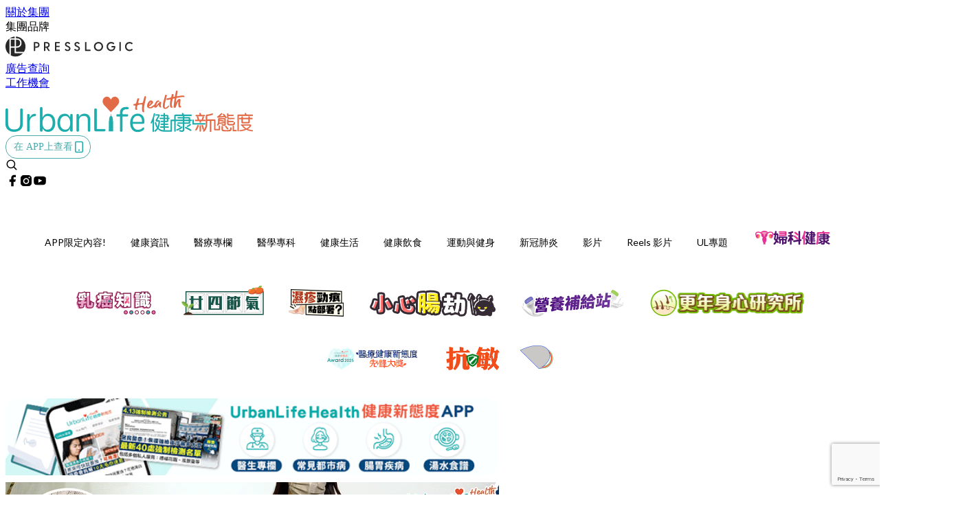

--- FILE ---
content_type: text/html; charset=utf-8
request_url: https://urbanlifehk.com/article/80015/%E8%85%B8%E6%98%93%E6%BF%80%E7%97%87%E7%8B%80-%E6%B2%BB%E7%99%82-%E6%94%B9%E5%96%84-%E9%A3%9F%E7%89%A9-%E5%A3%93%E5%8A%9B
body_size: 44555
content:
<!doctype html>
<html data-n-head-ssr lang="zh-Hant-HK" data-n-head="%7B%22lang%22:%7B%22ssr%22:%22zh-Hant-HK%22%7D%7D">
  <head >
    <title>【腸易激症狀】緊張壓力大就肚痛、肚瀉？腸易激綜合症症狀及治療</title><meta data-n-head="ssr" charset="utf-8"><meta data-n-head="ssr" data-hid="viewport" name="viewport" content="width=device-width, initial-scale=1"><meta data-n-head="ssr" property="og:site_name" content="UrbanLife 健康新態度"><meta data-n-head="ssr" property="fb:pages" content="1064650320242859"><meta data-n-head="ssr" property="og:locale" content="zh_HK"><meta data-n-head="ssr" name="package-version" content="v1.14.0"><meta data-n-head="ssr" name="robots" content="max-image-preview:large, max-snippet:-1, max-video-preview:-1"><meta data-n-head="ssr" name="format-detection" content="telephone=no"><meta data-n-head="ssr" data-hid="robots" name="robots" content=""><meta data-n-head="ssr" data-hid="keywords" name="keywords" content="醫療專欄, 專科醫生, 醫學專科, 健康資訊, 醫療新聞, 肚痛, 腸胃肝臟科, 腸易激"><meta data-n-head="ssr" property="fb:app_id" content="2790204947966101"><meta data-n-head="ssr" data-hid="og:image:width" property="og:image:width" content="1000"><meta data-n-head="ssr" data-hid="og:image:height" property="og:image:height" content="525"><meta data-n-head="ssr" name="description" content="【腸易激綜合症治療／腸易激綜合症改善】經常出現肚痛、肚瀉的情況，緊張、壓力大尤其嚴重？要小心可能是患腸易激綜合症！今次找來中大醫院腸胃肝臟科專科許祖紳醫生講解。" data-hid="description"><meta data-n-head="ssr" property="og:title" content="【腸易激症狀】緊張壓力大就肚痛、肚瀉、火燒心　了解腸易激綜合症症狀治療 | UrbanLife 健康新態度" data-hid="og:title"><meta data-n-head="ssr" property="og:description" content="【腸易激綜合症治療／腸易激綜合症改善】經常出現肚痛、肚瀉的情況，緊張、壓力大尤其嚴重？要小心可能是患腸易激綜合症！今次找來中大醫院腸胃肝臟科專科許祖紳醫生講解症狀及治療。" data-hid="og:description"><meta data-n-head="ssr" property="og:url" content="https://urbanlifehk.com/article/80015/腸易激症狀-治療-改善-食物-壓力" data-hid="og:url"><meta data-n-head="ssr" property="og:image" content="https://image.urbanlifehk.com/wp-content/uploads/2021/11/4702ebad.jpg" data-hid="og:image"><meta data-n-head="ssr" property="article:author" content="undefined" data-hid="article:author"><meta data-n-head="ssr" property="article:publisher" content="undefined" data-hid="article:publisher"><meta data-n-head="ssr" name="publisher" content="UrbanLife 健康新態度" data-hid="publisher"><meta data-n-head="ssr" name="author" content="UrbanLife 健康新態度" data-hid="author"><meta data-n-head="ssr" property="og:type" content="article" data-hid="og:type"><meta data-n-head="ssr" property="og:site_name" content="UrbanLife 健康新態度" data-hid="og:site_name"><meta data-n-head="ssr" name="googlebot" content="index,follow" data-hid="googlebot"><meta data-n-head="ssr" property="fb:pages" content="1064650320242859" data-hid="fb:pages"><link data-n-head="ssr" rel="icon" type="image/x-icon" href="https://assets.presslogic.com/presslogic-hk-ul/static/favicon.ico"><link data-n-head="ssr" rel="shortcut icon" type="image/x-icon" href="https://assets.presslogic.com/presslogic-hk-ul/static/favicon.ico"><link data-n-head="ssr" rel="apple-touch-icon" size="120x120" href="https://assets.presslogic.com/presslogic-hk-ul/static/apple-touch-icon/120x120.png"><link data-n-head="ssr" rel="apple-touch-icon" size="152x152" href="https://assets.presslogic.com/presslogic-hk-ul/static/apple-touch-icon/152x152.png"><link data-n-head="ssr" rel="apple-touch-icon" size="167x167" href="https://assets.presslogic.com/presslogic-hk-ul/static/apple-touch-icon/167x167.png"><link data-n-head="ssr" rel="apple-touch-icon" size="180x180" href="https://assets.presslogic.com/presslogic-hk-ul/static/apple-touch-icon/180x180.png"><link data-n-head="ssr" rel="dns-prefetch" href="https://connect.facebook.net" crossorigin="anonymous"><link data-n-head="ssr" rel="dns-prefetch" href="https://pagead2.googlesyndication.com" crossorigin="anonymous"><link data-n-head="ssr" rel="dns-prefetch" href="https://www.facebook.com" crossorigin="anonymous"><link data-n-head="ssr" rel="dns-prefetch" href="https://googleads.g.doubleclick.net" crossorigin="anonymous"><link data-n-head="ssr" rel="dns-prefetch" href="https://fonts.googleapis.com"><link data-n-head="ssr" rel="preconnect" href="https://fonts.googleapis.com" crossorigin="anonymous"><link data-n-head="ssr" rel="stylesheet" href="https://fonts.googleapis.com/css2?family=Lato:wght@300;400;700&amp;display=swap"><link data-n-head="ssr" rel="preload" href="https://image.urbanlifehk.com/wp-content/uploads/2021/11/4702ebad.jpg" as="image"><link data-n-head="ssr" rel="canonical" href="https://urbanlifehk.com/article/80015/腸易激症狀-治療-改善-食物-壓力" data-hid="canonical"><style data-n-head="ssr" data-hid="max-button-theme" type="text/css">
          .pl-main-article .pl-main-article__main .max-button-theme-1 {
            display: inline-block;color: #ffffff;width: 500px;height: 50px;background: rgba(29, 173, 173, 1);border: 1px solid #1dadad;border-radius: 10px 10px 10px 10px;margin: 0px 0px 0px 0px;text-decoration: none!important;box-sizing: content-box;box-shadow: 0px 0px 20px 0px rgba(29, 173, 173, 0);
          }
          .pl-main-article .pl-main-article__main .max-button-theme-1 .max-button-text {
            display: block;font-family: Tahoma;font-size: 20px;text-align: center;font-style: normal;font-weight: bold;padding: 14px 0px 14px 0px;line-height: 1;text-shadow: 0px 0px 0px rgba(255,175,160,0);
          }

          .pl-main-article .pl-main-article__main .max-button-theme-1:hover {
            color: #1dadad;background: rgba(255, 255, 255, 1);border: 1px solid #1dadad;box-shadow: 0px 0px 20px 0px rgba(29, 173, 173, 0);
          }
          .pl-main-article .pl-main-article__main .max-button-theme-1:hover .max-button-text{
            text-shadow: 0px 0px 0px rgba(51,51,51,0);
          }
        
          .pl-main-article .pl-main-article__main .max-button-theme-2 {
            display: inline-block;color: #ffffff;width: 300px;height: 50px;background: linear-gradient(rgba(29, 173, 173, 1) 20%, rgba(170, 225, 225, 1));border: 1px solid rgba(80,90,199,0);border-radius: 3px 3px 3px 3px;margin: 0px 0px 0px 0px;text-decoration: none!important;box-sizing: content-box;box-shadow: 0px 0px 10px 0px rgba(29,173,173,0.5);
          }
          .pl-main-article .pl-main-article__main .max-button-theme-2 .max-button-text {
            display: block;font-family: Tahoma;font-size: 20px;text-align: center;font-style: normal;font-weight: bold;padding: 14px 0px 14px 0px;line-height: 1;text-shadow: 0px 0px 0px rgba(80,90,199,0);
          }

          .pl-main-article .pl-main-article__main .max-button-theme-2:hover {
            color: #cccccc;background: linear-gradient(rgba(255, 255, 255, 1) 20%, rgba(255, 255, 255, 1));border: 1px solid #cccccc;box-shadow: 0px 0px 10px 0px rgba(226,226,226,0.5);
          }
          .pl-main-article .pl-main-article__main .max-button-theme-2:hover .max-button-text{
            text-shadow: 0px 0px 0px rgba(51,51,51,0);
          }
        
          .pl-main-article .pl-main-article__main .max-button-theme-3 {
            display: inline-block;color: #ffffff;width: 160px;height: 50px;background: rgba(0, 150, 150, 1);border: 2px solid #009696;border-radius: 4px 4px 4px 4px;margin: 0px 0px 0px 0px;text-decoration: none!important;box-sizing: content-box;box-shadow: 0px 0px 2px 0px #333333;
          }
          .pl-main-article .pl-main-article__main .max-button-theme-3 .max-button-text {
            display: block;font-family: Tahoma;font-size: 15px;text-align: center;font-style: normal;font-weight: normal;padding: 18px 0px 0px 0px;line-height: 1;text-shadow: 0px 0px 0px #ffffff;
          }

          .pl-main-article .pl-main-article__main .max-button-theme-3:hover {
            color: #009696;background: rgba(255, 255, 255, 1);border: 2px solid #009696;box-shadow: 0px 0px 2px 0px #333333;
          }
          .pl-main-article .pl-main-article__main .max-button-theme-3:hover .max-button-text{
            text-shadow: 0px 0px 0px #ffffff;
          }
        
          .pl-main-article .pl-main-article__main .max-button-theme-4 {
            display: inline-block;color: #009696;width: 400px;height: 50px;background: linear-gradient(rgba(255, 255, 255, 1) 45%, rgba(255, 255, 255, 1));border: 2px solid #ffffff;border-radius: 4px 4px 4px 4px;margin: 0px 0px 0px 0px;text-decoration: none!important;box-sizing: content-box;box-shadow: 0px 0px 2px 0px #333333;
          }
          .pl-main-article .pl-main-article__main .max-button-theme-4 .max-button-text {
            display: block;font-family: Tahoma;font-size: 15px;text-align: center;font-style: normal;font-weight: normal;padding: 18px 0px 0px 0px;line-height: 1;text-shadow: 0px 0px 0px #ffffff;
          }

          .pl-main-article .pl-main-article__main .max-button-theme-4:hover {
            color: #ffffff;background: linear-gradient(rgba(0, 150, 150, 1) 45%, rgba(0, 150, 150, 1));border: 2px solid #009696;box-shadow: 0px 0px 2px 0px #333333;
          }
          .pl-main-article .pl-main-article__main .max-button-theme-4:hover .max-button-text{
            text-shadow: 0px 0px 0px #ffffff;
          }
        
          .pl-main-article .pl-main-article__main .max-button-theme-5 {
            display: inline-block;color: #009696;width: 400px;height: 50px;background: rgba(255, 255, 255, 1);border: 2px solid #009696;border-radius: 4px 4px 4px 4px;margin: 0px 0px 0px 0px;text-decoration: none!important;box-sizing: content-box;box-shadow: 0px 0px 2px 0px #333333;
          }
          .pl-main-article .pl-main-article__main .max-button-theme-5 .max-button-text {
            display: block;font-family: Tahoma;font-size: 15px;text-align: center;font-style: normal;font-weight: normal;padding: 18px 0px 0px 0px;line-height: 1;text-shadow: 0px 0px 0px #ffffff;
          }

          .pl-main-article .pl-main-article__main .max-button-theme-5:hover {
            color: #ffffff;background: rgba(0, 150, 150, 1);border: 2px solid #ffffff;box-shadow: 0px 0px 2px 0px #333333;
          }
          .pl-main-article .pl-main-article__main .max-button-theme-5:hover .max-button-text{
            text-shadow: 0px 0px 0px #ffffff;
          }
        
          .pl-main-article .pl-main-article__main .max-button-theme-6 {
            display: inline-block;color: #eeee22;width: 160px;height: 50px;background: rgba(80, 90, 199, 1);border: 1px solid #505ac7;border-radius: 4px 4px 4px 4px;margin: 0px 0px 0px 0px;text-decoration: none!important;box-sizing: content-box;box-shadow: 0px 0px 2px 0px rgba(26,140,178,0.73);
          }
          .pl-main-article .pl-main-article__main .max-button-theme-6 .max-button-text {
            display: block;font-family: Tahoma;font-size: 20px;text-align: center;font-style: normal;font-weight: normal;padding: 18px 0px 0px 0px;line-height: 1;text-shadow: 0px 0px 0px #505ac7;
          }

          .pl-main-article .pl-main-article__main .max-button-theme-6:hover {
            color: #505ac7;background: rgba(255, 255, 255, 1);border: 1px solid #505ac7;box-shadow: 0px 0px 2px 0px rgba(51,51,51,0.03);
          }
          .pl-main-article .pl-main-article__main .max-button-theme-6:hover .max-button-text{
            text-shadow: 0px 0px 0px #333333;
          }
        
          .pl-main-article .pl-main-article__main .max-button-theme-7 {
            display: inline-block;color: #ffffff;width: 160px;height: 50px;background: rgba(255, 255, 255, 1);border: 2px solid #b78449;border-radius: 4px 4px 4px 4px;margin: 0px 0px 0px 0px;text-decoration: none!important;box-sizing: content-box;box-shadow: 0px 0px 2px 0px #333333;
          }
          .pl-main-article .pl-main-article__main .max-button-theme-7 .max-button-text {
            display: block;font-family: Tahoma;font-size: 15px;text-align: center;font-style: normal;font-weight: normal;padding: 18px 0px 0px 0px;line-height: 1;text-shadow: 0px 0px 0px #505ac7;
          }

          .pl-main-article .pl-main-article__main .max-button-theme-7:hover {
            color: #505ac7;background: rgba(129, 215, 66, 1);border: 2px solid #505ac7;box-shadow: 0px 0px 2px 0px #333333;
          }
          .pl-main-article .pl-main-article__main .max-button-theme-7:hover .max-button-text{
            text-shadow: 0px 0px 0px #333333;
          }
        
          .pl-main-article .pl-main-article__main .max-button-theme-8 {
            display: inline-block;color: #eeee22;width: 160px;height: 50px;background: rgba(255, 255, 255, 1);border: 1px solid #505ac7;border-radius: 4px 4px 4px 4px;margin: 0px 0px 0px 0px;text-decoration: none!important;box-sizing: content-box;box-shadow: 0px 0px 2px 0px rgba(17, 28, 147, 0.73);
          }
          .pl-main-article .pl-main-article__main .max-button-theme-8 .max-button-text {
            display: block;font-family: Tahoma;font-size: 20px;text-align: center;font-style: normal;font-weight: normal;padding: 18px 0px 0px 0px;line-height: 1;text-shadow: 0px 0px 0px #505ac7;
          }

          .pl-main-article .pl-main-article__main .max-button-theme-8:hover {
            color: #505ac7;background: rgba(30, 115, 190, 1);border: 1px solid #505ac7;box-shadow: 0px 0px 2px 0px #ffffff;
          }
          .pl-main-article .pl-main-article__main .max-button-theme-8:hover .max-button-text{
            text-shadow: 0px 0px 0px #333333;
          }
        
          .pl-main-article .pl-main-article__main .max-button-theme-9 {
            display: inline-block;color: #009696;width: 400px;height: 50px;background: linear-gradient(rgba(255, 255, 255, 1) 45%, rgba(255, 255, 255, 1));border: 2px solid #009696;border-radius: 4px 4px 4px 4px;margin: 0px 0px 0px 0px;text-decoration: none!important;box-sizing: content-box;box-shadow: 0px 0px 2px 0px #333333;
          }
          .pl-main-article .pl-main-article__main .max-button-theme-9 .max-button-text {
            display: block;font-family: Tahoma;font-size: 15px;text-align: center;font-style: normal;font-weight: normal;padding: 18px 0px 0px 0px;line-height: 1;text-shadow: 0px 0px 0px #ffffff;
          }

          .pl-main-article .pl-main-article__main .max-button-theme-9:hover {
            color: #ffffff;background: linear-gradient(rgba(0, 150, 150, 1) 45%, rgba(0, 150, 150, 1));border: 2px solid #ffffff;box-shadow: 0px 0px 2px 0px #333333;
          }
          .pl-main-article .pl-main-article__main .max-button-theme-9:hover .max-button-text{
            text-shadow: 0px 0px 0px #ffffff;
          }
        
          .pl-main-article .pl-main-article__main .max-button-theme-10 {
            display: inline-block;color: #ffffff;width: 160px;height: 50px;background: rgba(75, 188, 183, 1);border: 2px solid #4abab0;border-radius: 4px 4px 4px 4px;margin: 0px 0px 0px 0px;text-decoration: none!important;box-sizing: content-box;box-shadow: 0px 0px 2px 0px #333333;
          }
          .pl-main-article .pl-main-article__main .max-button-theme-10 .max-button-text {
            display: block;font-family: Tahoma;font-size: 15px;text-align: center;font-style: normal;font-weight: normal;padding: 18px 0px 0px 0px;line-height: 1;text-shadow: 0px 0px 0px #505ac7;
          }

          .pl-main-article .pl-main-article__main .max-button-theme-10:hover {
            color: #505ac7;background: rgba(255, 255, 255, 1);border: 2px solid #505ac7;box-shadow: 0px 0px 2px 0px #333333;
          }
          .pl-main-article .pl-main-article__main .max-button-theme-10:hover .max-button-text{
            text-shadow: 0px 0px 0px #333333;
          }
        
          .pl-main-article .pl-main-article__main .max-button-theme-11 {
            display: inline-block;color: #009696;width: 160px;height: 50px;background: rgba(0, 150, 150, 1);border: 2px solid #009696;border-radius: 4px 4px 4px 4px;margin: 0px 0px 0px 0px;text-decoration: none!important;box-sizing: content-box;box-shadow: 0px 0px 2px 0px #333333;
          }
          .pl-main-article .pl-main-article__main .max-button-theme-11 .max-button-text {
            display: block;font-family: Tahoma;font-size: 15px;text-align: center;font-style: normal;font-weight: normal;padding: 18px 0px 0px 0px;line-height: 1;text-shadow: 0px 0px 0px #ffffff;
          }

          .pl-main-article .pl-main-article__main .max-button-theme-11:hover {
            color: #ffffff;background: rgba(255, 255, 255, 1);border: 2px solid #ffffff;box-shadow: 0px 0px 2px 0px #333333;
          }
          .pl-main-article .pl-main-article__main .max-button-theme-11:hover .max-button-text{
            text-shadow: 0px 0px 0px #ffffff;
          }
        
          .pl-main-article .pl-main-article__main .max-button-theme-12 {
            display: inline-block;color: #189692;width: 300px;height: 50px;background: rgba(255, 255, 255, 1);border: 1px solid #189692;border-radius: 10px 10px 10px 10px;margin: 0px 0px 0px 0px;text-decoration: none!important;box-sizing: content-box;box-shadow: 0px 0px 20px 0px rgba(24, 150, 146, 0.61);
          }
          .pl-main-article .pl-main-article__main .max-button-theme-12 .max-button-text {
            display: block;font-family: Tahoma;font-size: 20px;text-align: center;font-style: normal;font-weight: normal;padding: 14px 0px 14px 0px;line-height: 1;text-shadow: 0px 0px 0px rgba(80, 90, 199, 0.06);
          }

          .pl-main-article .pl-main-article__main .max-button-theme-12:hover {
            color: #ffffff;background: rgba(24, 150, 146, 1);border: 1px solid #189692;box-shadow: 0px 0px 20px 0px rgba(60, 150, 147, 0.37);
          }
          .pl-main-article .pl-main-article__main .max-button-theme-12:hover .max-button-text{
            text-shadow: 0px 0px 0px rgba(51, 51, 51, 0);
          }
        </style><script data-n-head="ssr" src="https://platform.instagram.com/en_US/embeds.js" async></script><script data-n-head="ssr" data-hid="gtm-script">window['dataLayer']=[];if(!window._gtm_init){window._gtm_init=1;(function (w,n,d,m,e,p){w[d]=(w[d]==1||n[d]=='yes'||n[d]==1||n[m]==1||(w[e]&&w[e][p]&&w[e][p]()))?1:0})(window,navigator,'doNotTrack','msDoNotTrack','external','msTrackingProtectionEnabled');(function(w,d,s,l,x,y){w[x]={};w._gtm_inject=function(i){if(w.doNotTrack||w[x][i])return;w[x][i]=1;w[l]=w[l]||[];w[l].push({'gtm.start':new Date().getTime(),event:'gtm.js'});var f=d.getElementsByTagName(s)[0],j=d.createElement(s);j.defer=true;j.src='https://www.googletagmanager.com/gtm.js?id='+i;f.parentNode.insertBefore(j,f);}})(window,document,'script','dataLayer','_gtm_ids','_gtm_inject')};["GTM-PRD2XB9"].forEach(function(i){window._gtm_inject(i)})</script><script data-n-head="ssr" type="application/ld+json">{"@context":"https://schema.org","@type":"NewsArticle","mainEntityOfPage":{"@type":"WebPage","@id":"https://urbanlifehk.com/article/80015/腸易激症狀-治療-改善-食物-壓力"},"headline":"【腸易激症狀】緊張壓力大就肚痛、肚瀉？腸易激綜合症症狀及治療","image":["https://image.urbanlifehk.com/wp-content/uploads/2021/11/4702ebad.jpg"],"datePublished":"2021-11-19T12:35:05Z","dateModified":"2021-11-19T20:35:05.000Z","author":{"@type":"Person","name":"Michelle"},"publisher":{"@type":"Organization","name":"UrbanLife 健康新態度","url":"https://urbanlifehk.com","logo":{"@type":"imageObject","url":"https://assets.presslogic.com/presslogic-hk-ul/static/favicon.ico"}},"keywords":["醫療專欄","專科醫生","醫學專科","健康資訊","醫療新聞","肚痛","腸胃肝臟科","腸易激"]}</script><link rel="preload" href="/_nuxt/5643844.js" as="script"><link rel="preload" href="/_nuxt/07a00fb.js" as="script"><link rel="preload" href="/_nuxt/5b91921.js" as="script"><link rel="preload" href="/_nuxt/ac34dff.js" as="script"><link rel="preload" href="/_nuxt/e0addc8.js" as="script"><link rel="preload" href="/_nuxt/621c500.js" as="script"><link rel="preload" href="/_nuxt/vendors/app/14b916ce.3e1d42b.css" as="style"><link rel="preload" href="/_nuxt/09c0dee.js" as="script"><link rel="preload" href="/_nuxt/e995d50.js" as="script"><link rel="preload" href="/_nuxt/4175889.js" as="script"><link rel="preload" href="/_nuxt/97c06ae.js" as="script"><link rel="preload" href="/_nuxt/153ee37.js" as="script"><link rel="preload" href="/_nuxt/e2eb180.js" as="script"><link rel="preload" href="/_nuxt/vendors/app/fca7f372.48c6e19.css" as="style"><link rel="preload" href="/_nuxt/9f482d7.js" as="script"><link rel="preload" href="/_nuxt/vendors/app/f1283a41.11a5785.css" as="style"><link rel="preload" href="/_nuxt/dc2218b.js" as="script"><link rel="preload" href="/_nuxt/1ad98d4.js" as="script"><link rel="preload" href="/_nuxt/087c686.js" as="script"><link rel="preload" href="/_nuxt/f90ee40.js" as="script"><link rel="preload" href="/_nuxt/fc30147.js" as="script"><link rel="preload" href="/_nuxt/62f7f3c.js" as="script"><link rel="preload" href="/_nuxt/f267f0b.js" as="script"><link rel="preload" href="/_nuxt/1527e83.js" as="script"><link rel="preload" href="/_nuxt/668fa83.js" as="script"><link rel="preload" href="/_nuxt/752379f.js" as="script"><link rel="preload" href="/_nuxt/vendors/app/6586b30a.4026b20.css" as="style"><link rel="preload" href="/_nuxt/0f1da18.js" as="script"><link rel="preload" href="/_nuxt/69d5547.js" as="script"><link rel="preload" href="/_nuxt/238e0b1.js" as="script"><link rel="preload" href="/_nuxt/f8d105e.js" as="script"><link rel="preload" href="/_nuxt/vendors/app/e0ed5ff5.a5e3790.css" as="style"><link rel="preload" href="/_nuxt/e040d85.js" as="script"><link rel="preload" href="/_nuxt/82da692.js" as="script"><link rel="preload" href="/_nuxt/22a0327.js" as="script"><link rel="preload" href="/_nuxt/9986f82.js" as="script"><link rel="preload" href="/_nuxt/c1e239c.js" as="script"><link rel="preload" href="/_nuxt/vendors/app/ec8c427e.5959bde.css" as="style"><link rel="preload" href="/_nuxt/bf697da.js" as="script"><link rel="preload" href="/_nuxt/139c6e1.js" as="script"><link rel="preload" href="/_nuxt/app/f69643ec.b08e073.css" as="style"><link rel="preload" href="/_nuxt/16d284d.js" as="script"><link rel="preload" href="/_nuxt/app/923f5237.fd020b7.css" as="style"><link rel="preload" href="/_nuxt/3da6829.js" as="script"><link rel="preload" href="/_nuxt/app/fdb9d3a8.a814977.css" as="style"><link rel="preload" href="/_nuxt/ba9a9e4.js" as="script"><link rel="preload" href="/_nuxt/139bbbc.js" as="script"><link rel="preload" href="/_nuxt/app/890ca723.d597e72.css" as="style"><link rel="preload" href="/_nuxt/8bea1a2.js" as="script"><link rel="preload" href="/_nuxt/df3ad54.js" as="script"><link rel="preload" href="/_nuxt/app/01d99f6b.e1d6ccc.css" as="style"><link rel="preload" href="/_nuxt/2550805.js" as="script"><link rel="preload" href="/_nuxt/8.8054021.css" as="style"><link rel="preload" href="/_nuxt/44780d2.js" as="script"><link rel="preload" href="/_nuxt/27.f64161f.css" as="style"><link rel="preload" href="/_nuxt/c50132a.js" as="script"><link rel="preload" href="/_nuxt/23.148bc80.css" as="style"><link rel="preload" href="/_nuxt/fdc4863.js" as="script"><link rel="preload" href="/_nuxt/44.6829328.css" as="style"><link rel="preload" href="/_nuxt/b5d3dbf.js" as="script"><link rel="preload" href="/_nuxt/71ad0a7.js" as="script"><link rel="preload" href="/_nuxt/37e8b05.js" as="script"><link rel="preload" href="/_nuxt/pages/article/_wpid/_title/01e7b97c.016b2b8.css" as="style"><link rel="preload" href="/_nuxt/65193fe.js" as="script"><link rel="preload" href="/_nuxt/169.acbccd8.css" as="style"><link rel="preload" href="/_nuxt/90205b6.js" as="script"><link rel="preload" href="/_nuxt/1.aff56ec.css" as="style"><link rel="preload" href="/_nuxt/7d7f6bc.js" as="script"><link rel="preload" href="/_nuxt/11.9175592.css" as="style"><link rel="preload" href="/_nuxt/3f2c650.js" as="script"><link rel="preload" href="/_nuxt/6.6055234.css" as="style"><link rel="preload" href="/_nuxt/3079971.js" as="script"><link rel="preload" href="/_nuxt/25.856082d.css" as="style"><link rel="preload" href="/_nuxt/b8754ba.js" as="script"><link rel="preload" href="/_nuxt/12.d066f02.css" as="style"><link rel="preload" href="/_nuxt/02d222b.js" as="script"><link rel="preload" href="/_nuxt/22.e8e621d.css" as="style"><link rel="preload" href="/_nuxt/a33b6d5.js" as="script"><link rel="preload" href="/_nuxt/20.6b19619.css" as="style"><link rel="preload" href="/_nuxt/0603646.js" as="script"><link rel="stylesheet" href="/_nuxt/vendors/app/14b916ce.3e1d42b.css"><link rel="stylesheet" href="/_nuxt/vendors/app/fca7f372.48c6e19.css"><link rel="stylesheet" href="/_nuxt/vendors/app/f1283a41.11a5785.css"><link rel="stylesheet" href="/_nuxt/vendors/app/6586b30a.4026b20.css"><link rel="stylesheet" href="/_nuxt/vendors/app/e0ed5ff5.a5e3790.css"><link rel="stylesheet" href="/_nuxt/vendors/app/ec8c427e.5959bde.css"><link rel="stylesheet" href="/_nuxt/app/f69643ec.b08e073.css"><link rel="stylesheet" href="/_nuxt/app/923f5237.fd020b7.css"><link rel="stylesheet" href="/_nuxt/app/fdb9d3a8.a814977.css"><link rel="stylesheet" href="/_nuxt/app/890ca723.d597e72.css"><link rel="stylesheet" href="/_nuxt/app/01d99f6b.e1d6ccc.css"><link rel="stylesheet" href="/_nuxt/8.8054021.css"><link rel="stylesheet" href="/_nuxt/27.f64161f.css"><link rel="stylesheet" href="/_nuxt/23.148bc80.css"><link rel="stylesheet" href="/_nuxt/44.6829328.css"><link rel="stylesheet" href="/_nuxt/pages/article/_wpid/_title/01e7b97c.016b2b8.css"><link rel="stylesheet" href="/_nuxt/169.acbccd8.css"><link rel="stylesheet" href="/_nuxt/1.aff56ec.css"><link rel="stylesheet" href="/_nuxt/11.9175592.css"><link rel="stylesheet" href="/_nuxt/6.6055234.css"><link rel="stylesheet" href="/_nuxt/25.856082d.css"><link rel="stylesheet" href="/_nuxt/12.d066f02.css"><link rel="stylesheet" href="/_nuxt/22.e8e621d.css"><link rel="stylesheet" href="/_nuxt/20.6b19619.css">
  </head>
  <body >
    <noscript data-n-head="ssr" data-hid="gtm-noscript" data-pbody="true"><iframe src="https://www.googletagmanager.com/ns.html?id=GTM-PRD2XB9&" height="0" width="0" style="display:none;visibility:hidden" title="gtm"></iframe></noscript><div data-server-rendered="true" id="__nuxt"><!----><div id="__layout"><div class="desktop-layout"><div id="page-ga" hidden="hidden">
    UA-75313505-6
  </div> <div id="page-ga4" hidden="hidden">
    G-JXPYGVY77M
  </div> <div id="page-slug" hidden="hidden">
    cookeys
  </div> <!----> <div><!----> <div class="anymind-interstitial"></div> <div class="anymind-anchorad"></div> <!----> <div><div><div id="top-banner-ad" class="top-banner-ad-container container top-banner-ad-desktop"><div data-key="Top2_D" class="ad-slot-script-wrap no-space" data-v-6bf17631><div id="ad-id-k1zj9e" data-v-6bf17631></div></div></div></div> <header id="header" mobile-header-border="true" class="app-header"><div class="app-header__top-nav"><div class="app-header__top-nav-item"><a href="https://www.presslogic.ai/" target="_blank">
        關於集團
      </a></div> <div class="app-header__top-nav-item el-dropdown"><div>
        集團品牌<i class="el-icon-arrow-down el-icon--right"></i></div> <ul class="el-dropdown-menu el-popper app-header__top-nav-brand" style="display:none;"><li tabindex="-1" class="el-dropdown-menu__item"><!----><a href="https://girlstyle.com" target="_blank">GirlStyle 女生日常</a></li><li tabindex="-1" class="el-dropdown-menu__item"><!----><a href="https://holidaysmart.io" target="_blank">HolidaySmart 假期日常</a></li><li tabindex="-1" class="el-dropdown-menu__item"><!----><a href="https://jomexplore.io" target="_blank">Jom Explore</a></li><li tabindex="-1" class="el-dropdown-menu__item"><!----><a href="https://businessfocus.io" target="_blank">BusinessFocus</a></li><li tabindex="-1" class="el-dropdown-menu__item"><!----><a href="https://mamidaily.com" target="_blank">MamiDaily 親子日常</a></li><li tabindex="-1" class="el-dropdown-menu__item"><!----><a href="https://urbanlifehk.com" target="_blank">UrbanLife Health 健康新態度</a></li><li tabindex="-1" class="el-dropdown-menu__item"><!----><a href="https://topbeautyhk.com" target="_blank">TopBeauty</a></li><li tabindex="-1" class="el-dropdown-menu__item"><!----><a href="https://poplady-mag.com" target="_blank">POPLADY</a></li><li tabindex="-1" class="el-dropdown-menu__item"><!----><a href="https://thekdaily.com" target="_blank">Kdaily 韓粉日常</a></li><li tabindex="-1" class="el-dropdown-menu__item"><!----><a href="https://thepetcity.co" target="_blank">PetCity 毛孩日常</a></li><li tabindex="-1" class="el-dropdown-menu__item"><!----><a href="https://www.baby-kingdom.com/forum.php" target="_blank">Baby-Kingdom</a></li><li tabindex="-1" class="el-dropdown-menu__item"><!----><a href="https://www.edu-kingdom.com/" target="_blank">Edu-Kingdom</a></li><li tabindex="-1" class="el-dropdown-menu__item"><!----><a href="https://medialens.io" target="_blank">MediaLens</a></li><li tabindex="-1" class="el-dropdown-menu__item"><!----><a href="https://www.tapnow.com/zh-HK/" target="_blank">TapNow</a></li><li tabindex="-1" class="el-dropdown-menu__item"><!----><a href="https://www.maxlytics.io" target="_blank">Maxlytics</a></li><li tabindex="-1" class="el-dropdown-menu__item"><!----><a href="https://echomaker.io/" target="_blank">EchoMaker</a></li><li tabindex="-1" class="el-dropdown-menu__item"><!----><a href="https://www.eventvibe.io/" target="_blank">EventVibe</a></li><li tabindex="-1" class="el-dropdown-menu__item"><!----><a href="https://www.facevibe.ai/" target="_blank">FaceVibe</a></li><li tabindex="-1" class="el-dropdown-menu__item"><!----><a href="https://www.mintinglabs.com/" target="_blank">Mintinglabs</a></li></ul></div> <div class="app-header__top-nav-item"><a href="https://www.presslogic.ai/" target="_blank"><img src="https://assets.presslogic.com/static/images/logo/presslogic-logo.svg" alt="presslogic-logo"></a></div> <div class="app-header__top-nav-item"><a href="/advertise" target="_blank">
        廣告查詢
      </a></div> <div class="app-header__top-nav-item"><a href="https://www.presslogic.ai/career" target="_blank">
        工作機會
      </a></div></div> <div class="app-header__main"><a href="/" title="UrbanLife 健康新態度" class="app-header__home-link nuxt-link-active"><img src="https://assets.presslogic.com/presslogic-hk-ul/static/images/layout-logo.png" srcset="https://assets.presslogic.com/presslogic-hk-ul/static/images/layout-logo@2x.png 2x, https://assets.presslogic.com/presslogic-hk-ul/static/images/layout-logo@3x.png 3x" id="logo" alt="UrbanLife 健康新態度" class="pl-retina-img"></a> <div class="app-header__container"><!----> <div class="top-header-nav"><div class="header-app-promotion"><div class="header-app-promotion__button header-app-promotion__button--trigger"><span class="header-app-promotion__button-text">在 APP上查看</span> <img src="https://assets.presslogic.com/presslogic-hk-ul/static/images/header-icon-smartphone--primary.png" srcset="https://assets.presslogic.com/presslogic-hk-ul/static/images/header-icon-smartphone--primary@2x.png 2x, https://assets.presslogic.com/presslogic-hk-ul/static/images/header-icon-smartphone--primary@3x.png 3x" class="pl-retina-img header-app-promotion__button-icon"></div> <div class="el-dialog__wrapper" style="display:none;"><div role="dialog" aria-modal="true" aria-label="dialog" class="el-dialog header-app-promotion__app-popup" style="margin-top:15vh;"><div class="el-dialog__header"><span class="el-dialog__title"></span><button type="button" aria-label="Close" class="el-dialog__headerbtn"><i class="el-dialog__close el-icon el-icon-close"></i></button></div><!----><!----></div></div></div> <a href="/search" aria-label="search" class="header-search-link"><img src="https://assets.presslogic.com/presslogic-hk-ul/static/images/header-icon-search.svg" class="header-search-link__icon"></a> <div class="top-header-nav__social"><a href="https://www.facebook.com/urbanlifehk.health/" target="_blank" rel="noopener noreferrer" class="top-header-nav__link"><img src="https://assets.presslogic.com/presslogic-hk-ul/static/images/header-icon-facebook.svg" alt="facebook" class="top-header-nav__icon"></a><a href="https://www.instagram.com/urbanlife.hk/" target="_blank" rel="noopener noreferrer" class="top-header-nav__link"><img src="https://assets.presslogic.com/presslogic-hk-ul/static/images/header-icon-instagram.svg" alt="instagram" class="top-header-nav__icon"></a><a href="https://www.youtube.com/channel/UCpG0RFSTCC9wsyATdtH99RA" target="_blank" rel="noopener noreferrer" class="top-header-nav__link"><img src="https://assets.presslogic.com/presslogic-hk-ul/static/images/header-icon-youtube.svg" alt="youtube" class="top-header-nav__icon"></a></div> <!----></div></div></div> <!----> <div class="app-header__border"></div></header> <header id="header-small" class="collapsing-header" style="display:none;"><div class="collapsing-header__container"><a href="https://www.presslogic.ai/" target="_blank" rel="noopener noreferrer" class="collapsing-header__group-link"><img src="https://assets.presslogic.com/static/images/logo/presslogic-logo-w.svg" alt="presslogic-logo" class="collapsing-header__group-logo"></a> <a href="/" title="UrbanLife 健康新態度" class="collapsing-header__home-link nuxt-link-active"><img src="https://assets.presslogic.com/presslogic-hk-ul/static/images/loading.png" alt="UrbanLife 健康新態度" class="collapsing-header__home-logo urbanlife"></a> <div class="collapsing-header__menu"><div class="desktop-header-navigation container"><ul class="desktop-header-navigation__menu" style="margin-left:0px;"><li class="desktop-header-navigation__menu-item"><a href="/category/app-only-content" class="desktop-header-navigation__menu-link"><span>APP限定內容!</span></a> <div class="desktop-header-navigation__sub-menu-wrap" style="display:none;"><ul class="desktop-header-navigation__sub-menu"><li class="desktop-header-navigation__sub-menu-item"><a href="/category/app-only-content" class="desktop-header-navigation__sub-menu-link">
              All 全部
            </a></li> </ul> <!----></div></li><li class="desktop-header-navigation__menu-item"><a href="/category/news" class="desktop-header-navigation__menu-link"><span>健康資訊</span></a> <div class="desktop-header-navigation__sub-menu-wrap" style="display:none;"><ul class="desktop-header-navigation__sub-menu"><li class="desktop-header-navigation__sub-menu-item"><a href="/category/news" class="desktop-header-navigation__sub-menu-link">
              All 全部
            </a></li> <li class="desktop-header-navigation__sub-menu-item"><a href="/category/medheadline" class="desktop-header-navigation__sub-menu-link">
              醫療新聞
            </a></li><li class="desktop-header-navigation__sub-menu-item"><a href="/category/medtech" class="desktop-header-navigation__sub-menu-link">
              醫療科技
            </a></li><li class="desktop-header-navigation__sub-menu-item"><a href="/category/relatednews" class="desktop-header-navigation__sub-menu-link">
              焦點新聞
            </a></li></ul> <!----></div></li><li class="desktop-header-navigation__menu-item"><a href="/category/professionals" class="desktop-header-navigation__menu-link"><span>醫療專欄</span></a> <div class="desktop-header-navigation__sub-menu-wrap" style="display:none;"><ul class="desktop-header-navigation__sub-menu"><li class="desktop-header-navigation__sub-menu-item"><a href="/category/professionals" class="desktop-header-navigation__sub-menu-link">
              All 全部
            </a></li> <li class="desktop-header-navigation__sub-menu-item"><a href="/category/doctor" class="desktop-header-navigation__sub-menu-link">
              專科醫生
            </a></li><li class="desktop-header-navigation__sub-menu-item"><a href="/category/chinesemedicinepractitioner" class="desktop-header-navigation__sub-menu-link">
              註冊中醫
            </a></li><li class="desktop-header-navigation__sub-menu-item"><a href="/category/dietitianandnutritionist" class="desktop-header-navigation__sub-menu-link">
              營養師
            </a></li><li class="desktop-header-navigation__sub-menu-item"><a href="/category/physicaltherapist" class="desktop-header-navigation__sub-menu-link">
              物理治療師
            </a></li><li class="desktop-header-navigation__sub-menu-item"><a href="/category/clinicalpsychologistsandothers" class="desktop-header-navigation__sub-menu-link">
              臨床心理學家及其他
            </a></li></ul> <!----></div></li><li class="desktop-header-navigation__menu-item"><a href="/category/illnessknowledge" class="desktop-header-navigation__menu-link"><span>醫學專科</span></a> <div class="desktop-header-navigation__sub-menu-wrap" style="display:none;"><ul class="desktop-header-navigation__sub-menu"><li class="desktop-header-navigation__sub-menu-item"><a href="/category/illnessknowledge" class="desktop-header-navigation__sub-menu-link">
              All 全部
            </a></li> <li class="desktop-header-navigation__sub-menu-item"><a href="/category/illness" class="desktop-header-navigation__sub-menu-link">
              疾病資訊
            </a></li><li class="desktop-header-navigation__sub-menu-item"><a href="/category/breastsurgeryandgynaecology" class="desktop-header-navigation__sub-menu-link">
              乳腺及婦產科
            </a></li><li class="desktop-header-navigation__sub-menu-item"><a href="/category/dermatology" class="desktop-header-navigation__sub-menu-link">
              皮膚科
            </a></li><li class="desktop-header-navigation__sub-menu-item"><a href="/category/gastroenterologyandhepatology" class="desktop-header-navigation__sub-menu-link">
              腸胃肝臟科
            </a></li><li class="desktop-header-navigation__sub-menu-item"><a href="/category/otorhinolaryngology" class="desktop-header-navigation__sub-menu-link">
              耳鼻喉科
            </a></li><li class="desktop-header-navigation__sub-menu-item"><a href="/category/cardiologyandchest" class="desktop-header-navigation__sub-menu-link">
              心臟及胸肺科
            </a></li><li class="desktop-header-navigation__sub-menu-item"><a href="/category/ophthalmology" class="desktop-header-navigation__sub-menu-link">
              眼科
            </a></li><li class="desktop-header-navigation__sub-menu-item"><a href="/category/orthopaedicsandsportsmedicine" class="desktop-header-navigation__sub-menu-link">
              骨科及運動醫學
            </a></li><li class="desktop-header-navigation__sub-menu-item"><a href="/category/oncology" class="desktop-header-navigation__sub-menu-link">
              腫瘤科
            </a></li><li class="desktop-header-navigation__sub-menu-item"><a href="/category/psychiatry" class="desktop-header-navigation__sub-menu-link">
              精神及心理健康
            </a></li><li class="desktop-header-navigation__sub-menu-item"><a href="/category/endocrineanddiabetes" class="desktop-header-navigation__sub-menu-link">
              內分泌及糖尿科
            </a></li><li class="desktop-header-navigation__sub-menu-item"><a href="/category/dentistry" class="desktop-header-navigation__sub-menu-link">
              牙科
            </a></li><li class="desktop-header-navigation__sub-menu-item"><a href="/category/pediatrics" class="desktop-header-navigation__sub-menu-link">
              兒科
            </a></li><li class="desktop-header-navigation__sub-menu-item"><a href="/category/nephrologyandurology" class="desktop-header-navigation__sub-menu-link">
              腎病及泌尿科
            </a></li><li class="desktop-header-navigation__sub-menu-item"><a href="/category/neurosurgery" class="desktop-header-navigation__sub-menu-link">
              腦神經科
            </a></li><li class="desktop-header-navigation__sub-menu-item"><a href="/category/traditionalchinesemedicine" class="desktop-header-navigation__sub-menu-link">
              中醫
            </a></li></ul> <!----></div></li><li class="desktop-header-navigation__menu-item"><a href="/category/dailyliving" class="desktop-header-navigation__menu-link"><span>健康生活</span></a> <div class="desktop-header-navigation__sub-menu-wrap" style="display:none;"><ul class="desktop-header-navigation__sub-menu"><li class="desktop-header-navigation__sub-menu-item"><a href="/category/dailyliving" class="desktop-header-navigation__sub-menu-link">
              All 全部
            </a></li> <li class="desktop-header-navigation__sub-menu-item"><a href="/category/care" class="desktop-header-navigation__sub-menu-link">
              健康護理
            </a></li><li class="desktop-header-navigation__sub-menu-item"><a href="/category/supplement" class="desktop-header-navigation__sub-menu-link">
              保健產品
            </a></li><li class="desktop-header-navigation__sub-menu-item"><a href="/category/medinsurance" class="desktop-header-navigation__sub-menu-link">
              醫療保險
            </a></li></ul> <!----></div></li><li class="desktop-header-navigation__menu-item"><a href="/category/cooking" class="desktop-header-navigation__menu-link"><span>健康飲食</span></a> <div class="desktop-header-navigation__sub-menu-wrap" style="display:none;"><ul class="desktop-header-navigation__sub-menu"><li class="desktop-header-navigation__sub-menu-item"><a href="/category/cooking" class="desktop-header-navigation__sub-menu-link">
              All 全部
            </a></li> <li class="desktop-header-navigation__sub-menu-item"><a href="/category/foodnutrition" class="desktop-header-navigation__sub-menu-link">
              食物營養
            </a></li><li class="desktop-header-navigation__sub-menu-item"><a href="/category/healthykitchen" class="desktop-header-navigation__sub-menu-link">
              健康煮食
            </a></li><li class="desktop-header-navigation__sub-menu-item"><a href="/category/vegetarian" class="desktop-header-navigation__sub-menu-link">
              素食主義
            </a></li></ul> <!----></div></li><li class="desktop-header-navigation__menu-item"><a href="/category/healthandfitness" class="desktop-header-navigation__menu-link"><span>運動與健身</span></a> <div class="desktop-header-navigation__sub-menu-wrap" style="display:none;"><ul class="desktop-header-navigation__sub-menu"><li class="desktop-header-navigation__sub-menu-item"><a href="/category/healthandfitness" class="desktop-header-navigation__sub-menu-link">
              All 全部
            </a></li> <li class="desktop-header-navigation__sub-menu-item"><a href="/category/keepfit" class="desktop-header-navigation__sub-menu-link">
              健身塑身
            </a></li><li class="desktop-header-navigation__sub-menu-item"><a href="/category/sports-healthandfitness" class="desktop-header-navigation__sub-menu-link">
              運動
            </a></li></ul> <!----></div></li><li class="desktop-header-navigation__menu-item"><a href="/category/covid19" class="desktop-header-navigation__menu-link"><span>新冠肺炎</span></a> <div class="desktop-header-navigation__sub-menu-wrap" style="display:none;"><ul class="desktop-header-navigation__sub-menu"><li class="desktop-header-navigation__sub-menu-item"><a href="/category/covid19" class="desktop-header-navigation__sub-menu-link">
              All 全部
            </a></li> <li class="desktop-header-navigation__sub-menu-item"><a href="/category/covid19news" class="desktop-header-navigation__sub-menu-link">
              疫情消息
            </a></li><li class="desktop-header-navigation__sub-menu-item"><a href="/category/covid19symptom" class="desktop-header-navigation__sub-menu-link">
              新型肺炎病徵
            </a></li><li class="desktop-header-navigation__sub-menu-item"><a href="/category/covid19precaution" class="desktop-header-navigation__sub-menu-link">
              防疫方法
            </a></li></ul> <!----></div></li> <li class="desktop-header-navigation__menu-item"><a href="/videos" class="pl-menu-link pl-menu-link--94 pl-menu-link--text desktop-header-navigation__menu-link">影片</a></li><li class="desktop-header-navigation__menu-item"><a href="/igvideos" class="pl-menu-link pl-menu-link--179 pl-menu-link--text desktop-header-navigation__menu-link">Reels 影片</a></li><li class="desktop-header-navigation__menu-item"><a href="/project/urbanlifehk" target="_blank" class="pl-menu-link pl-menu-link--20 pl-menu-link--text desktop-header-navigation__menu-link">UL專題</a></li><li class="desktop-header-navigation__menu-item"><a href="/category/womenhealth" class="pl-menu-link pl-menu-link--72 pl-menu-link--image desktop-header-navigation__menu-link"><img alt="婦科健康" src="https://assets.presslogic.com/presslogic-hk-ul/static/images/loading.png" class="pl-menu-link__img" width="120px" height="60px"></a></li><li class="desktop-header-navigation__menu-item"><a href="/tag-showcase/breastcancer2022" class="pl-menu-link pl-menu-link--102 pl-menu-link--image desktop-header-navigation__menu-link"><img alt="乳癌知識" src="https://assets.presslogic.com/presslogic-hk-ul/static/images/loading.png" class="pl-menu-link__img" width="120px" height="60px"></a></li><li class="desktop-header-navigation__menu-item"><a href="/tag-showcase/24solarterms" class="pl-menu-link pl-menu-link--120 pl-menu-link--image desktop-header-navigation__menu-link"><img alt="廿四節氣：一起養生養心！氣候特色、保健之道、食療湯水、穴位按摩、中醫講解" src="https://assets.presslogic.com/presslogic-hk-ul/static/images/loading.png" class="pl-menu-link__img" width="120px" height="60px"></a></li><li class="desktop-header-navigation__menu-item"><a href="/tag-showcase/eczema2023" class="pl-menu-link pl-menu-link--139 pl-menu-link--image desktop-header-navigation__menu-link"><img alt="濕疹專題2023" src="https://assets.presslogic.com/presslogic-hk-ul/static/images/loading.png" class="pl-menu-link__img" width="80px" height="40px"></a></li><li class="desktop-header-navigation__menu-item"><a href="/tag-showcase/coloncancer2024" class="pl-menu-link pl-menu-link--188 pl-menu-link--image desktop-header-navigation__menu-link"><img alt="小心「腸」劫啊！" src="https://assets.presslogic.com/presslogic-hk-ul/static/images/loading.png" class="pl-menu-link__img" width="186.5px" height="40px"></a></li><li class="desktop-header-navigation__menu-item"><a href="/author/nutricia-clinical" target="_blank" class="pl-menu-link pl-menu-link--196 pl-menu-link--image desktop-header-navigation__menu-link"><img alt="營養補給站" src="https://assets.presslogic.com/presslogic-hk-ul/static/images/loading.png" class="pl-menu-link__img" width="150px" height="40px"></a></li><li class="desktop-header-navigation__menu-item"><a href="/tag-showcase/menopause2024" target="_blank" class="pl-menu-link pl-menu-link--218 pl-menu-link--image desktop-header-navigation__menu-link"><img alt="更年身心研究所" src="https://assets.presslogic.com/presslogic-hk-ul/static/images/loading.png" class="pl-menu-link__img" width="227.5px" height="40px"></a></li><li class="desktop-header-navigation__menu-item"><a href="https://award.urbanlifehk.com/" class="pl-menu-link pl-menu-link--236 pl-menu-link--image desktop-header-navigation__menu-link"><img alt="醫療健康新態度先鋒大獎" src="https://assets.presslogic.com/presslogic-hk-ul/static/images/loading.png" class="pl-menu-link__img" width="137px" height="40px"></a></li><li class="desktop-header-navigation__menu-item"><a href="/category-showcase/allergy" class="pl-menu-link pl-menu-link--259 pl-menu-link--image desktop-header-navigation__menu-link"><img alt="抗敏無難度" src="https://assets.presslogic.com/presslogic-hk-ul/static/images/loading.png" class="pl-menu-link__img" width="158.5px" height="40px"></a></li></ul></div></div> <div class="header-app-promotion"><div class="header-app-promotion__button header-app-promotion__button--trigger"><span class="header-app-promotion__button-text">在 APP上查看</span> <img src="https://assets.presslogic.com/presslogic-hk-ul/static/images/header-icon-smartphone--primary.png" srcset="https://assets.presslogic.com/presslogic-hk-ul/static/images/header-icon-smartphone--primary@2x.png 2x, https://assets.presslogic.com/presslogic-hk-ul/static/images/header-icon-smartphone--primary@3x.png 3x" class="pl-retina-img header-app-promotion__button-icon"></div> <div class="el-dialog__wrapper" style="display:none;"><div role="dialog" aria-modal="true" aria-label="dialog" class="el-dialog header-app-promotion__app-popup" style="margin-top:15vh;"><div class="el-dialog__header"><span class="el-dialog__title"></span><button type="button" aria-label="Close" class="el-dialog__headerbtn"><i class="el-dialog__close el-icon el-icon-close"></i></button></div><!----><!----></div></div></div> <a href="/search" aria-label="search" class="header-search-link"><img src="https://assets.presslogic.com/presslogic-hk-ul/static/images/header-icon-search-white.svg" class="header-search-link__icon"></a> <!----></div></header> <div class="default-layout-wrap" style="background:#FFFFFF;"><div id="main-navigation" class="main-navigation container"><ul class="main-navigation__menu"><li class="main-navigation__menu-item"><a href="/category/app-only-content" class="main-navigation__menu-link">
        APP限定內容!
      </a> <div class="main-navigation__sub-menu-wrap" style="display:none;"><ul class="main-navigation__sub-menu"></ul> <!----></div></li><li class="main-navigation__menu-item"><a href="/category/news" class="main-navigation__menu-link">
        健康資訊
      </a> <div class="main-navigation__sub-menu-wrap" style="display:none;"><ul class="main-navigation__sub-menu"><li class="main-navigation__sub-menu-item"><a href="/category/medheadline" class="main-navigation__sub-menu-link">
                醫療新聞
              </a></li><li class="main-navigation__sub-menu-item"><a href="/category/medtech" class="main-navigation__sub-menu-link">
                醫療科技
              </a></li><li class="main-navigation__sub-menu-item"><a href="/category/relatednews" class="main-navigation__sub-menu-link">
                焦點新聞
              </a></li></ul> <!----></div></li><li class="main-navigation__menu-item"><a href="/category/professionals" class="main-navigation__menu-link">
        醫療專欄
      </a> <div class="main-navigation__sub-menu-wrap" style="display:none;"><ul class="main-navigation__sub-menu"><li class="main-navigation__sub-menu-item"><a href="/category/doctor" class="main-navigation__sub-menu-link">
                專科醫生
              </a></li><li class="main-navigation__sub-menu-item"><a href="/category/chinesemedicinepractitioner" class="main-navigation__sub-menu-link">
                註冊中醫
              </a></li><li class="main-navigation__sub-menu-item"><a href="/category/dietitianandnutritionist" class="main-navigation__sub-menu-link">
                營養師
              </a></li><li class="main-navigation__sub-menu-item"><a href="/category/physicaltherapist" class="main-navigation__sub-menu-link">
                物理治療師
              </a></li><li class="main-navigation__sub-menu-item"><a href="/category/clinicalpsychologistsandothers" class="main-navigation__sub-menu-link">
                臨床心理學家及其他
              </a></li></ul> <!----></div></li><li class="main-navigation__menu-item"><a href="/category/illnessknowledge" class="main-navigation__menu-link">
        醫學專科
      </a> <div class="main-navigation__sub-menu-wrap" style="display:none;"><ul class="main-navigation__sub-menu"><li class="main-navigation__sub-menu-item"><a href="/category/illness" class="main-navigation__sub-menu-link">
                疾病資訊
              </a></li><li class="main-navigation__sub-menu-item"><a href="/category/breastsurgeryandgynaecology" class="main-navigation__sub-menu-link">
                乳腺及婦產科
              </a></li><li class="main-navigation__sub-menu-item"><a href="/category/dermatology" class="main-navigation__sub-menu-link">
                皮膚科
              </a></li><li class="main-navigation__sub-menu-item"><a href="/category/gastroenterologyandhepatology" class="main-navigation__sub-menu-link">
                腸胃肝臟科
              </a></li><li class="main-navigation__sub-menu-item"><a href="/category/otorhinolaryngology" class="main-navigation__sub-menu-link">
                耳鼻喉科
              </a></li><li class="main-navigation__sub-menu-item"><a href="/category/cardiologyandchest" class="main-navigation__sub-menu-link">
                心臟及胸肺科
              </a></li><li class="main-navigation__sub-menu-item"><a href="/category/ophthalmology" class="main-navigation__sub-menu-link">
                眼科
              </a></li><li class="main-navigation__sub-menu-item"><a href="/category/orthopaedicsandsportsmedicine" class="main-navigation__sub-menu-link">
                骨科及運動醫學
              </a></li><li class="main-navigation__sub-menu-item"><a href="/category/oncology" class="main-navigation__sub-menu-link">
                腫瘤科
              </a></li><li class="main-navigation__sub-menu-item"><a href="/category/psychiatry" class="main-navigation__sub-menu-link">
                精神及心理健康
              </a></li><li class="main-navigation__sub-menu-item"><a href="/category/endocrineanddiabetes" class="main-navigation__sub-menu-link">
                內分泌及糖尿科
              </a></li><li class="main-navigation__sub-menu-item"><a href="/category/dentistry" class="main-navigation__sub-menu-link">
                牙科
              </a></li><li class="main-navigation__sub-menu-item"><a href="/category/pediatrics" class="main-navigation__sub-menu-link">
                兒科
              </a></li><li class="main-navigation__sub-menu-item"><a href="/category/nephrologyandurology" class="main-navigation__sub-menu-link">
                腎病及泌尿科
              </a></li><li class="main-navigation__sub-menu-item"><a href="/category/neurosurgery" class="main-navigation__sub-menu-link">
                腦神經科
              </a></li><li class="main-navigation__sub-menu-item"><a href="/category/traditionalchinesemedicine" class="main-navigation__sub-menu-link">
                中醫
              </a></li></ul> <!----></div></li><li class="main-navigation__menu-item"><a href="/category/dailyliving" class="main-navigation__menu-link">
        健康生活
      </a> <div class="main-navigation__sub-menu-wrap" style="display:none;"><ul class="main-navigation__sub-menu"><li class="main-navigation__sub-menu-item"><a href="/category/care" class="main-navigation__sub-menu-link">
                健康護理
              </a></li><li class="main-navigation__sub-menu-item"><a href="/category/supplement" class="main-navigation__sub-menu-link">
                保健產品
              </a></li><li class="main-navigation__sub-menu-item"><a href="/category/medinsurance" class="main-navigation__sub-menu-link">
                醫療保險
              </a></li></ul> <!----></div></li><li class="main-navigation__menu-item"><a href="/category/cooking" class="main-navigation__menu-link">
        健康飲食
      </a> <div class="main-navigation__sub-menu-wrap" style="display:none;"><ul class="main-navigation__sub-menu"><li class="main-navigation__sub-menu-item"><a href="/category/foodnutrition" class="main-navigation__sub-menu-link">
                食物營養
              </a></li><li class="main-navigation__sub-menu-item"><a href="/category/healthykitchen" class="main-navigation__sub-menu-link">
                健康煮食
              </a></li><li class="main-navigation__sub-menu-item"><a href="/category/vegetarian" class="main-navigation__sub-menu-link">
                素食主義
              </a></li></ul> <!----></div></li><li class="main-navigation__menu-item"><a href="/category/healthandfitness" class="main-navigation__menu-link">
        運動與健身
      </a> <div class="main-navigation__sub-menu-wrap" style="display:none;"><ul class="main-navigation__sub-menu"><li class="main-navigation__sub-menu-item"><a href="/category/keepfit" class="main-navigation__sub-menu-link">
                健身塑身
              </a></li><li class="main-navigation__sub-menu-item"><a href="/category/sports-healthandfitness" class="main-navigation__sub-menu-link">
                運動
              </a></li></ul> <!----></div></li><li class="main-navigation__menu-item"><a href="/category/covid19" class="main-navigation__menu-link">
        新冠肺炎
      </a> <div class="main-navigation__sub-menu-wrap" style="display:none;"><ul class="main-navigation__sub-menu"><li class="main-navigation__sub-menu-item"><a href="/category/covid19news" class="main-navigation__sub-menu-link">
                疫情消息
              </a></li><li class="main-navigation__sub-menu-item"><a href="/category/covid19symptom" class="main-navigation__sub-menu-link">
                新型肺炎病徵
              </a></li><li class="main-navigation__sub-menu-item"><a href="/category/covid19precaution" class="main-navigation__sub-menu-link">
                防疫方法
              </a></li></ul> <!----></div></li> <li class="main-navigation__menu-item"><a href="/videos" class="pl-menu-link pl-menu-link--94 pl-menu-link--text main-navigation__menu-link">影片</a></li><li class="main-navigation__menu-item"><a href="/igvideos" class="pl-menu-link pl-menu-link--179 pl-menu-link--text main-navigation__menu-link">Reels 影片</a></li><li class="main-navigation__menu-item"><a href="/project/urbanlifehk" target="_blank" class="pl-menu-link pl-menu-link--20 pl-menu-link--text main-navigation__menu-link">UL專題</a></li><li class="main-navigation__menu-item"><a href="/category/womenhealth" class="pl-menu-link pl-menu-link--72 pl-menu-link--image main-navigation__menu-link"><img alt="婦科健康" src="https://assets.presslogic.com/presslogic-hk-ul/static/images/loading.png" class="pl-menu-link__img" width="120px" height="60px"></a></li><li class="main-navigation__menu-item"><a href="/tag-showcase/breastcancer2022" class="pl-menu-link pl-menu-link--102 pl-menu-link--image main-navigation__menu-link"><img alt="乳癌知識" src="https://assets.presslogic.com/presslogic-hk-ul/static/images/loading.png" class="pl-menu-link__img" width="120px" height="60px"></a></li><li class="main-navigation__menu-item"><a href="/tag-showcase/24solarterms" class="pl-menu-link pl-menu-link--120 pl-menu-link--image main-navigation__menu-link"><img alt="廿四節氣：一起養生養心！氣候特色、保健之道、食療湯水、穴位按摩、中醫講解" src="https://assets.presslogic.com/presslogic-hk-ul/static/images/loading.png" class="pl-menu-link__img" width="120px" height="60px"></a></li><li class="main-navigation__menu-item"><a href="/tag-showcase/eczema2023" class="pl-menu-link pl-menu-link--139 pl-menu-link--image main-navigation__menu-link"><img alt="濕疹專題2023" src="https://assets.presslogic.com/presslogic-hk-ul/static/images/loading.png" class="pl-menu-link__img" width="80px" height="40px"></a></li><li class="main-navigation__menu-item"><a href="/tag-showcase/coloncancer2024" class="pl-menu-link pl-menu-link--188 pl-menu-link--image main-navigation__menu-link"><img alt="小心「腸」劫啊！" src="https://assets.presslogic.com/presslogic-hk-ul/static/images/loading.png" class="pl-menu-link__img" width="186.5px" height="40px"></a></li><li class="main-navigation__menu-item"><a href="/author/nutricia-clinical" target="_blank" class="pl-menu-link pl-menu-link--196 pl-menu-link--image main-navigation__menu-link"><img alt="營養補給站" src="https://assets.presslogic.com/presslogic-hk-ul/static/images/loading.png" class="pl-menu-link__img" width="150px" height="40px"></a></li><li class="main-navigation__menu-item"><a href="/tag-showcase/menopause2024" target="_blank" class="pl-menu-link pl-menu-link--218 pl-menu-link--image main-navigation__menu-link"><img alt="更年身心研究所" src="https://assets.presslogic.com/presslogic-hk-ul/static/images/loading.png" class="pl-menu-link__img" width="227.5px" height="40px"></a></li><li class="main-navigation__menu-item"><a href="https://award.urbanlifehk.com/" class="pl-menu-link pl-menu-link--236 pl-menu-link--image main-navigation__menu-link"><img alt="醫療健康新態度先鋒大獎" src="https://assets.presslogic.com/presslogic-hk-ul/static/images/loading.png" class="pl-menu-link__img" width="137px" height="40px"></a></li><li class="main-navigation__menu-item"><a href="/category-showcase/allergy" class="pl-menu-link pl-menu-link--259 pl-menu-link--image main-navigation__menu-link"><img alt="抗敏無難度" src="https://assets.presslogic.com/presslogic-hk-ul/static/images/loading.png" class="pl-menu-link__img" width="158.5px" height="40px"></a></li></ul></div> <div class="container"><div><div data-fetch-key="0" class="article-page article-page--desktop"><div id="article-id" hidden="hidden">
    80015
  </div> <div id="author-name" hidden="hidden">
    michelle
  </div> <div id="remove-ads" hidden="hidden">
    false
  </div> <div id="device-type" hidden="hidden">
    desktop
  </div> <div id="fb-page-id" hidden="hidden">
    1064650320242859
  </div> <div id="custom-ads" hidden="hidden">
    false
  </div> <div id="app-only-content" hidden="hidden">
    false
  </div> <div data-idx="0" class="article-item"><div class="article-page__ad-block hide-ad-iframe"><div data-key="article_top_desktop" class="ad-slot-script-wrap no-space" data-v-6bf17631><div id="ad-id-a5b1i8" data-v-6bf17631></div></div></div> <div class="article-page__ad-block hide-ad-iframe"><div data-key="teads_header2_desktop" class="ad-slot-script-wrap no-space" data-v-6bf17631><div id="ad-id-qx8cb3" data-v-6bf17631></div></div></div> <div class="article-page__ad-block article-page__desktop-topbanner-ad"><div data-key="Top1_D" class="ad-topbanner-wrap ad-slot-script-wrap" data-v-6bf17631><div id="ad-id-nt5kst" data-v-6bf17631></div></div></div> <!----> <div class="main-content__container"><div class="main-content main-content-80015"><div class="article-top-app-promotion"><a target="_blank" rel="noopener noreferrer" href="https://urbanlife.onelink.me/63pH/open" class="article-top-app-promotion__link"><img src="https://assets.presslogic.com/presslogic-hk-ul/static/images/article-top-app-promotion.gif" alt="download UrbanLife 健康新態度 app" class="article-top-app-promotion__img"></a></div> <article data-fetch-key="1" class="pl-main-article pl-main-article--desktop pl-main-article--cls-height main-article site-urbanlifehk"><div class="pl-main-article__image pl-main-article__image--loading"><img src="https://image.urbanlifehk.com/wp-content/uploads/2021/11/4702ebad.jpg?auto=format&amp;w=718" srcset="https://image.urbanlifehk.com/wp-content/uploads/2021/11/4702ebad.jpg?auto=format&amp;w=1436 2x ,https://image.urbanlifehk.com/wp-content/uploads/2021/11/4702ebad.jpg?auto=format&amp;w=2154 3x" alt="【腸易激症狀】一緊張壓力大就肚痛、肚瀉？腸易激綜合症症狀及治療"></div> <h1 class="pl-main-article__title">
    【腸易激症狀】一緊張壓力大就肚痛、肚瀉？腸易激綜合症症狀及治療
  </h1> <div class="pl-main-article__categories"><span class="pl-main-article__categories-item"><a href="/category/news" target="_blank" rel="noopener noreferrer">
          健康資訊
        </a></span><span class="pl-main-article__categories-item"><a href="/category/medheadline" target="_blank" rel="noopener noreferrer">
          醫療新聞
        </a></span><span class="pl-main-article__categories-item"><a href="/category/professionals" target="_blank" rel="noopener noreferrer">
          醫療專欄
        </a></span><span class="pl-main-article__categories-item"><a href="/category/doctor" target="_blank" rel="noopener noreferrer">
          專科醫生
        </a></span><span class="pl-main-article__categories-item"><a href="/category/illnessknowledge" target="_blank" rel="noopener noreferrer">
          醫學專科
        </a></span><span class="pl-main-article__categories-item"><a href="/category/gastroenterologyandhepatology" target="_blank" rel="noopener noreferrer">
          腸胃肝臟科
        </a></span></div> <div class="pl-author-panel pl-author-panel--article-page"><div class="pl-author-panel__card"><div class="pl-author-panel__avatar-wrap"><div class="pl-author-panel__avatar" style="background-image:url(https://image.urbanlifehk.com/wp-content/uploads/2020/07/iStock-1221345719.jpg?w=100);"><a href="/author/michelle" class="pl-author-panel__avatar-link"></a></div></div> <div class="pl-author-panel__info"><div class="pl-author-panel__main"><div class="pl-author-panel__date"><span>By <a href="/author/michelle">
            Michelle
          </a> on 19 Nov 2021</span></div> <div class="pl-author-panel__job">
          Digital Editor
          <!----></div></div> <!----></div></div> <div class="pl-author-panel__desc-collapse"><div class="pl-author-panel__desc"></div> <!----></div></div> <div class="pl-main-article__main pl-main-article__main-0"><div><!----> <div class="page-start"></div> <!----> <!----> <div><p><span style="font-weight: 400;">每逢<a href="https://urbanlifehk.com/article/64157">緊張</a>、<a href="https://urbanlifehk.com/article/25636">壓力大</a>，</span><span style="font-weight: 400;">都出現<a href="https://urbanlifehk.com/article/47081">肚痛</a>、肚瀉的情況？</span>小心可能是患<a href="https://urbanlifehk.com/article/72185">腸易激</a>綜合症！今次找來中大醫院腸胃肝臟科專科許祖紳醫生講解相關症狀及治療方法。</p></div> <div class="pl-text-ads"><!----></div> <!----> <!----> <!----> <!----> <!----> <!----> <!----><!----><!----> <!----><!----><!----><!----><!----> <!----> <!----> <!----><div><!----></div> <!----> <!----> <div class="pl-main-article__ad-block"><div data-key="C1" class="ad-slot-wrap is-fit" style="--bg:transparent;" data-v-146a4d51><div class="ad-slot-main" data-v-146a4d51><!----> <div id="ad-id-dev3pp" data-v-146a4d51></div> <!----></div></div> <div data-key="C2" class="ad-slot-wrap is-fit" style="--bg:transparent;" data-v-146a4d51><div class="ad-slot-main" data-v-146a4d51><!----> <div id="ad-id-tnuax7" data-v-146a4d51></div> <!----></div></div></div> <div><p><iframe style="border: none; overflow: hidden;" src="https://www.facebook.com/plugins/video.php?height=420&amp;href=https%3A%2F%2Fwww.facebook.com%2Furbanlifehk.health%2Fvideos%2F997345817855940%2F&amp;show_text=false&amp;width=560&amp;t=0" width="560" height="420" frameborder="0" scrolling="no" allowfullscreen="allowfullscreen"></iframe></p></div> <!----> <!----><!----><!----><!----><!----><!----><!----> <!----> <!----> <!----> <!----> <div class="pl-main-article__text-ad"><div class="ad-slot-text-wrap" data-v-4e41afd0><div class="ad-slot-text-main" data-v-4e41afd0><div id="ad-id-tvpdgu" data-v-4e41afd0></div></div></div></div> <div data-vendor="teads" data-disabled="false" data-article-id="80015" data-article-line-index="1" data-article-index="0" data-site="UL-HK" class="teads teads-1"></div><!----><!----> <!----><!----><!----><!----><!----> <!----> <!----> <!----><!----> <!----> <!----> <!----> <div><p><span class="pl-article-img-wrap placeholder" style="margin-top: 15px; display: block; width: 100%; position: relative; padding-bottom: 75%;"><img class="alignnone size-full wp-image-80017 pl-article-img" src="https://assets.presslogic.com/presslogic-hk-ul/static/images/loading.png" alt="經常出現肚痛、肚瀉的情況，緊張、壓力大尤其嚴重？小心可能是患腸易激綜合症！" width="1920" height="1440" data-src="https://image.urbanlifehk.com/wp-content/uploads/2021/11/3bec4047.jpg" style="position: absolute; width: 100%; max-width: 100%; height: 100%; cursor: pointer; margin: 0;" data-srcset="https://image.urbanlifehk.com/wp-content/uploads/2021/11/3bec4047.jpg?auto=format&w=414 414w, https://image.urbanlifehk.com/wp-content/uploads/2021/11/3bec4047.jpg?auto=format&w=718 718w, https://image.urbanlifehk.com/wp-content/uploads/2021/11/3bec4047.jpg?auto=format&w=828 828w, https://image.urbanlifehk.com/wp-content/uploads/2021/11/3bec4047.jpg?auto=format&w=1053 1053w, https://image.urbanlifehk.com/wp-content/uploads/2021/11/3bec4047.jpg?auto=format&w=1242 1242w, https://image.urbanlifehk.com/wp-content/uploads/2021/11/3bec4047.jpg?auto=format&w=1436 1436w, https://image.urbanlifehk.com/wp-content/uploads/2021/11/3bec4047.jpg?auto=format&w=1440 1440w, https://image.urbanlifehk.com/wp-content/uploads/2021/11/3bec4047.jpg?auto=format&w=2106 2106w, https://image.urbanlifehk.com/wp-content/uploads/2021/11/3bec4047.jpg?auto=format&w=2154 2154w, https://image.urbanlifehk.com/wp-content/uploads/2021/11/3bec4047.jpg?auto=format&w=2880 2880w, https://image.urbanlifehk.com/wp-content/uploads/2021/11/3bec4047.jpg?auto=format&w=3159 3159w, https://image.urbanlifehk.com/wp-content/uploads/2021/11/3bec4047.jpg?auto=format&w=4320 4320w" ></span></p></div> <!----> <!----> <!----> <!----> <!----> <!----> <!----> <!----><!----><!----> <!----><!----><!----><!----><!----> <!----> <!----> <!----><!----> <!----> <!----> <!----> <div><h2 id="anecbfgzy5">腸易激綜合症是甚麼？</h2></div> <!----> <!----> <!----> <!----> <!----> <!----> <!----> <!----><!----><!----> <!----><!----><!----><!----><!----> <!----> <!----> <!----><!----> <div class="page-start"></div> <!----> <!----> <div><p>許祖紳醫生解釋，腸易激綜合症是功能性的問題，即腸結構沒有問題，不過都可以帶給病人很多不適。</p></div> <!----> <!----> <!----> <!----> <!----> <!----> <!----> <!----><!----><!----> <!----><!----><!----><!----><!----> <!----> <!----> <!----><!----> <!----> <!----> <!----> <div><p>他又指，很多不同方向都可刺激腸易激發病，可能是憂慮、情緒 、壓力，亦有可能是吃錯東西，有些細菌或過濾性病毒入腸，雖然免疫系統將其殺死後，亦可以導致腸胃比較敏感，令腸胃在一段時間有較多症狀，同時相信腸道細菌失調都有機會是發病因素。</p></div> <!----> <!----> <!----> <!----> <!----> <div class="pl-interstitial-popup-ad"><div style="display:none;"><div id="pop-up-ad"><div class="ad-box"><svg aria-hidden="true" data-prefix="far" data-icon="times-circle" role="img" xmlns="http://www.w3.org/2000/svg" viewBox="0 0 512 512" class="close-btn svg-inline--fa fa-times-circle fa-w-16" style="display:none;"><path fill="currentColor" d="M256 8C119 8 8 119 8 256s111 248 248 248 248-111 248-248S393 8 256 8zm0 448c-110.5 0-200-89.5-200-200S145.5 56 256 56s200 89.5 200 200-89.5 200-200 200zm101.8-262.2L295.6 256l62.2 62.2c4.7 4.7 4.7 12.3 0 17l-22.6 22.6c-4.7 4.7-12.3 4.7-17 0L256 295.6l-62.2 62.2c-4.7 4.7-12.3 4.7-17 0l-22.6-22.6c-4.7-4.7-4.7-12.3 0-17l62.2-62.2-62.2-62.2c-4.7-4.7-4.7-12.3 0-17l22.6-22.6c4.7-4.7 12.3-4.7 17 0l62.2 62.2 62.2-62.2c4.7-4.7 12.3-4.7 17 0l22.6 22.6c4.7 4.7 4.7 12.3 0 17z"></path></svg> <div id="pop-up-ad-container"><!----></div> <div id="gs-video-ad"></div> <div class="close-area"></div></div></div></div> <div style="height: 0; width: 0;"><div data-key="Pop1" class="ad-slot-script-wrap no-space" data-v-6bf17631><div id="ad-id-kugtvk" data-v-6bf17631></div></div> <div data-key="popup_vendor" class="ad-slot-script-wrap no-space" data-v-6bf17631><div id="ad-id-vqxfmh" data-v-6bf17631></div></div></div></div> <!----> <!----><div data-vendor="teads" data-disabled="false" data-article-id="80015" data-article-line-index="5" data-article-index="0" data-site="UL-HK" class="teads teads-2"></div><!----> <!----><!----><!----><!----><!----> <!----> <!----> <!----><!----> <!----> <!----> <!----> <div><p><span class="pl-article-img-wrap placeholder" style="margin-top: 15px; display: block; width: 100%; position: relative; padding-bottom: 75%;"><img class="alignnone size-full wp-image-80018 pl-article-img" src="https://assets.presslogic.com/presslogic-hk-ul/static/images/loading.png" alt="許醫生指，腸易激綜合症有很多不同症狀，每個病人的情況都有少許不同。" width="1920" height="1440" data-src="https://image.urbanlifehk.com/wp-content/uploads/2021/11/a4f94818.jpg" style="position: absolute; width: 100%; max-width: 100%; height: 100%; cursor: pointer; margin: 0;" data-srcset="https://image.urbanlifehk.com/wp-content/uploads/2021/11/a4f94818.jpg?auto=format&w=414 414w, https://image.urbanlifehk.com/wp-content/uploads/2021/11/a4f94818.jpg?auto=format&w=718 718w, https://image.urbanlifehk.com/wp-content/uploads/2021/11/a4f94818.jpg?auto=format&w=828 828w, https://image.urbanlifehk.com/wp-content/uploads/2021/11/a4f94818.jpg?auto=format&w=1053 1053w, https://image.urbanlifehk.com/wp-content/uploads/2021/11/a4f94818.jpg?auto=format&w=1242 1242w, https://image.urbanlifehk.com/wp-content/uploads/2021/11/a4f94818.jpg?auto=format&w=1436 1436w, https://image.urbanlifehk.com/wp-content/uploads/2021/11/a4f94818.jpg?auto=format&w=1440 1440w, https://image.urbanlifehk.com/wp-content/uploads/2021/11/a4f94818.jpg?auto=format&w=2106 2106w, https://image.urbanlifehk.com/wp-content/uploads/2021/11/a4f94818.jpg?auto=format&w=2154 2154w, https://image.urbanlifehk.com/wp-content/uploads/2021/11/a4f94818.jpg?auto=format&w=2880 2880w, https://image.urbanlifehk.com/wp-content/uploads/2021/11/a4f94818.jpg?auto=format&w=3159 3159w, https://image.urbanlifehk.com/wp-content/uploads/2021/11/a4f94818.jpg?auto=format&w=4320 4320w" ></span></p></div> <!----> <!----> <!----> <!----> <!----> <!----> <!----> <!----><!----><!----> <!----><!----><!----><!----><!----> <!----> <!----> <!----><!----> <!----> <!----> <!----> <div><h2 id="an3xibn808">腸易激綜合症徵狀</h2></div> <!----> <!----> <!----> <!----> <!----> <!----> <!----> <!----><!----><!----> <!----><!----><!----><!----><!----> <!----> <!----> <!----></div><div><!----> <div class="page-start"></div> <!----> <!----> <div><p>許祖紳醫生指，腸易激綜合症有很多不同症狀，每個病人的情況都有少許不同，其中包括：</p></div> <!----> <!----> <!----> <!----> <!----> <!----> <!----> <!----><!----><div data-vendor="teads" data-disabled="false" data-article-id="80015" data-article-line-index="8" data-article-index="0" data-site="UL-HK" class="teads teads-3"></div> <!----><!----><!----><!----><!----> <!----> <!----> <!----><!----> <!----> <!----> <!----> <div><p>1-吃完東西後覺得肚脹，飲水都好像把肚打脹<br>
2-有很多胃氣、會噯氣<br>
3-絞肚痛、大便習慣明顯改變，如屙爛大便、便秘等<br>
4-火燒心、吞嚥時有卡住的感覺</p></div> <!----> <!----> <!----> <!----> <!----> <!----> <!----> <!----><!----><!----> <!----><!----><!----><!----><!----> <!----> <!----> <!----><!----> <!----> <!----> <!----> <div><h2 id="antx4669lv">病情恐影響日常生活、情緒健康</h2></div> <!----> <!----> <!----> <!----> <!----> <!----> <!----> <!----><!----><!----> <!----><!----><!----><!----><!----> <!----> <!----> <!----><!----> <!----> <!----> <!----> <div><p>許祖紳醫生提到，有些病人會日日都痛，持續痛很多個小時，甚至不能上班，要常留在家中。他續指，通常很嚴重的患者臨床上會發現其焦慮、情緒一般較差，像一個惡性循環。同時患上情緒病，如焦慮抑鬱，可能比正常人高出4至6倍。</p></div> <!----> <!----> <!----> <!----> <!----> <!----> <!----> <!----><!----><!----> <!----><!----><!----><!----><!----> <!----> <!----> <!----><!----> <div class="page-start"></div> <!----> <!----> <div><p><span class="pl-article-img-wrap placeholder" style="margin-top: 15px; display: block; width: 100%; position: relative; padding-bottom: 75%;"><img class="alignnone size-full wp-image-80019 pl-article-img" src="https://assets.presslogic.com/presslogic-hk-ul/static/images/loading.png" alt="許祖紳醫生提到，腸易激患者同時患上情緒病，如焦慮抑鬱，可能比正常人高出4至6倍。" width="1920" height="1440" data-src="https://image.urbanlifehk.com/wp-content/uploads/2021/11/18172ac9.jpg" style="position: absolute; width: 100%; max-width: 100%; height: 100%; cursor: pointer; margin: 0;" data-srcset="https://image.urbanlifehk.com/wp-content/uploads/2021/11/18172ac9.jpg?auto=format&w=414 414w, https://image.urbanlifehk.com/wp-content/uploads/2021/11/18172ac9.jpg?auto=format&w=718 718w, https://image.urbanlifehk.com/wp-content/uploads/2021/11/18172ac9.jpg?auto=format&w=828 828w, https://image.urbanlifehk.com/wp-content/uploads/2021/11/18172ac9.jpg?auto=format&w=1053 1053w, https://image.urbanlifehk.com/wp-content/uploads/2021/11/18172ac9.jpg?auto=format&w=1242 1242w, https://image.urbanlifehk.com/wp-content/uploads/2021/11/18172ac9.jpg?auto=format&w=1436 1436w, https://image.urbanlifehk.com/wp-content/uploads/2021/11/18172ac9.jpg?auto=format&w=1440 1440w, https://image.urbanlifehk.com/wp-content/uploads/2021/11/18172ac9.jpg?auto=format&w=2106 2106w, https://image.urbanlifehk.com/wp-content/uploads/2021/11/18172ac9.jpg?auto=format&w=2154 2154w, https://image.urbanlifehk.com/wp-content/uploads/2021/11/18172ac9.jpg?auto=format&w=2880 2880w, https://image.urbanlifehk.com/wp-content/uploads/2021/11/18172ac9.jpg?auto=format&w=3159 3159w, https://image.urbanlifehk.com/wp-content/uploads/2021/11/18172ac9.jpg?auto=format&w=4320 4320w" ></span></p></div> <!----> <!----> <!----> <!----> <!----> <!----> <!----> <!----><!----><!----> <!----><!----><!----><!----><!----> <!----> <!----> <!----><!----> <!----> <!----> <!----> <div><h2 id="anj38m99m1">藥物、非藥物治療</h2></div> <!----> <!----> <!----> <!----> <!----> <!----> <!----> <!----><!----><!----> <!----><!----><!----><!----><!----> <!----> <!----> <!----><!----> <!----> <!----> <!----> <div><p>許醫生指，現時有很多藥物、非藥物的治療幫助腸易激患者，有些藥物能減低其腸胃神經過敏的感覺，通常有效紓緩症狀；亦有非藥物治療，如心理輔導、做運動，都對患者有很大幫助。</p></div> <!----> <!----> <!----> <!----> <!----> <!----> <!----> <!----><!----><!----> <!----><!----><!----><!----><!----> <!----> <!----> <!----><!----> <!----> <!----> <!----> <div><h2 id="an0e7roizs">腸易激要戒口？</h2></div> <!----> <!----> <!----> <!----> <!----> <!----> <!----> <!----><!----><!----> <!----><!----><!----><!----><!----> <!----> <!----> <!----></div><div><!----> <div class="page-start"></div> <!----> <!----> <div><p>許醫生表示，通常就不會一刀切，要患者戒食很多食物。因每個患者情況都不同，有些病人他不能吃辣的食物，有些人不能飲奶，都要問清楚，個別患者對哪些食物比較敏感，就避免吃那些食物。</p></div> <!----> <!----> <!----> <!----> <!----> <!----> <!----> <!----><!----><!----> <div class="ad-slot-text-wrap" data-v-4e41afd0><div class="ad-slot-text-main" data-v-4e41afd0><div id="ad-id-h2hiy9" data-v-4e41afd0></div></div></div><div class="ad-slot-text-wrap" data-v-4e41afd0><div class="ad-slot-text-main" data-v-4e41afd0><div id="ad-id-hncm65" data-v-4e41afd0></div></div></div><div class="ad-slot-text-wrap" data-v-4e41afd0><div class="ad-slot-text-main" data-v-4e41afd0><div id="ad-id-wv0enc" data-v-4e41afd0></div></div></div><div class="ad-slot-text-wrap" data-v-4e41afd0><div class="ad-slot-text-main" data-v-4e41afd0><div id="ad-id-yrhc4w" data-v-4e41afd0></div></div></div><div class="ad-slot-text-wrap" data-v-4e41afd0><div class="ad-slot-text-main" data-v-4e41afd0><div id="ad-id-ba0j1t" data-v-4e41afd0></div></div></div> <!----> <!----> <!----><!----> <!----> <!----> <!----> <div><p><span class="pl-article-img-wrap placeholder" style="margin-top: 15px; display: block; width: 100%; position: relative; padding-bottom: 75%;"><img class="alignnone size-full wp-image-80020 pl-article-img" src="https://assets.presslogic.com/presslogic-hk-ul/static/images/loading.png" alt="許祖紳醫生解釋，腸易激綜合症是功能性的問題，即腸結構沒有問題。" width="1920" height="1440" data-src="https://image.urbanlifehk.com/wp-content/uploads/2021/11/9180ddc7.jpg" style="position: absolute; width: 100%; max-width: 100%; height: 100%; cursor: pointer; margin: 0;" data-srcset="https://image.urbanlifehk.com/wp-content/uploads/2021/11/9180ddc7.jpg?auto=format&w=414 414w, https://image.urbanlifehk.com/wp-content/uploads/2021/11/9180ddc7.jpg?auto=format&w=718 718w, https://image.urbanlifehk.com/wp-content/uploads/2021/11/9180ddc7.jpg?auto=format&w=828 828w, https://image.urbanlifehk.com/wp-content/uploads/2021/11/9180ddc7.jpg?auto=format&w=1053 1053w, https://image.urbanlifehk.com/wp-content/uploads/2021/11/9180ddc7.jpg?auto=format&w=1242 1242w, https://image.urbanlifehk.com/wp-content/uploads/2021/11/9180ddc7.jpg?auto=format&w=1436 1436w, https://image.urbanlifehk.com/wp-content/uploads/2021/11/9180ddc7.jpg?auto=format&w=1440 1440w, https://image.urbanlifehk.com/wp-content/uploads/2021/11/9180ddc7.jpg?auto=format&w=2106 2106w, https://image.urbanlifehk.com/wp-content/uploads/2021/11/9180ddc7.jpg?auto=format&w=2154 2154w, https://image.urbanlifehk.com/wp-content/uploads/2021/11/9180ddc7.jpg?auto=format&w=2880 2880w, https://image.urbanlifehk.com/wp-content/uploads/2021/11/9180ddc7.jpg?auto=format&w=3159 3159w, https://image.urbanlifehk.com/wp-content/uploads/2021/11/9180ddc7.jpg?auto=format&w=4320 4320w" ></span></p></div> <!----> <!----> <!----> <!----> <!----> <!----> <!----> <!----><!----><!----> <!----><!----><!----><!----><!----> <!----> <!----> <!----><!----> <!----> <!----> <!----> <div><p><strong>延伸閱讀：</strong><br>
<a href="https://urbanlifehk.com/article/74166">【腸易激症】Amazon員工患腸易激綜合症1日去6次廁所　未能5日內交醫生紙遭解僱（附改善方法）</a></p></div> <!----> <!----> <!----> <!----> <!----> <!----> <!----> <!----><!----><!----> <!----><!----><!----><!----><!----> <!----> <!----> <!----><!----> <!----> <!----> <!----> <div><p><strong>延伸閱讀：</strong><br>
<a href="https://urbanlifehk.com/article/72088">【腸易激綜合症】疫情在家壓力增易患「腸易激」　兩成半學生患病父母同症狀</a></p></div> <!----> <!----> <!----> <!----> <!----> <!----> <!----> <!----><!----><!----> <!----><!----><!----><!----><!----> <!----> <!----> <!----><!----> <div class="page-start"></div> <!----> <!----> <div><p>Text : UrbanLife Health Editorial<br>
Photos : UrbanLife Health Editorial</p></div> <!----> <!----> <!----> <!----> <!----> <!----> <!----> <!----><!----><!----> <!----><!----><!----><!----><!----> <!----> <!----> <div class="pl-main-article__ad-block"><div class="pl-main-article__ad-area article-bottom__desktop"><div data-key="B1" class="ad-slot-wrap is-fit" style="--bg:transparent;" data-v-146a4d51><div class="ad-slot-main" data-v-146a4d51><!----> <div id="ad-id-mkshdq" data-v-146a4d51></div> <!----></div></div></div> <div class="pl-main-article__ad-area article-bottom__desktop"><div data-key="B2" class="ad-slot-wrap is-fit" style="--bg:transparent;" data-v-146a4d51><div class="ad-slot-main" data-v-146a4d51><!----> <div id="ad-id-77kqla" data-v-146a4d51></div> <!----></div></div></div></div> <!----></div></div> <!----> <!----> <!----> <div data-fetch-key="2" class="credit-message"><p>📍 Follow我們的IG&nbsp;<a href="https://www.instagram.com/urbanlife.hk/" target="_blank" ref="nofollow noopener noreferrer">urbanlife.hk</a></p><p>🔔 訂閱我們的&nbsp;<a href="https://youtube.com/c/UrbanLifeHealth%E7%94%9F%E6%B4%BB%E6%96%B0%E6%85%8B%E5%BA%A6/" target="_blank" ref="nofollow noopener noreferrer">Youtube頻道 UrbanLifeHealth生活新態度</a></p><p></p></div> <div class="ad-slot-text-wrap" data-v-4e41afd0><div class="ad-slot-text-main" data-v-4e41afd0><div id="ad-id-ir4ja4" data-v-4e41afd0></div></div></div><div class="ad-slot-text-wrap" data-v-4e41afd0><div class="ad-slot-text-main" data-v-4e41afd0><div id="ad-id-av8d76" data-v-4e41afd0></div></div></div><div class="ad-slot-text-wrap" data-v-4e41afd0><div class="ad-slot-text-main" data-v-4e41afd0><div id="ad-id-ev3mx6" data-v-4e41afd0></div></div></div><div class="ad-slot-text-wrap" data-v-4e41afd0><div class="ad-slot-text-main" data-v-4e41afd0><div id="ad-id-1mhubc" data-v-4e41afd0></div></div></div><div class="ad-slot-text-wrap" data-v-4e41afd0><div class="ad-slot-text-main" data-v-4e41afd0><div id="ad-id-r0cd3r" data-v-4e41afd0></div></div></div> <div class="pl-text-ads"><!----></div> <div class="pl-tag-group"><label class="pl-tag-group__label">標籤:</label> <a href="/tag/professionals" target="_blank" class="pl-tag">醫療專欄</a><a href="/tag/doctor" target="_blank" class="pl-tag">專科醫生</a><a href="/tag/illnessknowledge" target="_blank" class="pl-tag">醫學專科</a><a href="/tag/news" target="_blank" class="pl-tag">健康資訊</a><a href="/tag/medheadline" target="_blank" class="pl-tag">醫療新聞</a><a href="/tag/肚痛" target="_blank" class="pl-tag">肚痛</a><a href="/tag/gastroenterologyandhepatology" target="_blank" class="pl-tag">腸胃肝臟科</a><a href="/tag/腸易激" target="_blank" class="pl-tag">腸易激</a></div> <!----></article> <!----><!----><!----><!----><!----><!----><!----><!----><!----> <!----> <!----></div> <div class="desktop-sidebar hidden-md-and-down"><div class="desktop-sidebar__wrap"><div class="desktop-sidebar__block desktop-sidebar__block--ad"><div data-key="S1" class="ad-lrec-s1 ad-slot-wrap is-fit" style="--bg:transparent;" data-v-146a4d51><div class="ad-slot-main" data-v-146a4d51><!----> <div id="ad-id-usmz2z" data-v-146a4d51></div> <!----></div></div></div> <div class="desktop-sidebar__block desktop-sidebar__block--fb"><!----></div> <div data-fetch-key="3" class="sidebar-hottest"><div class="sidebar-hottest__wrap"><div class="pl-post-list-box pl-post-list-box--desktop pl-post-list-box--posts"><div class="pl-post-list-box__header"><div class="pl-post-list-box__title">
      Hottest Articles
    </div> <div class="pl-post-list-box__subtitle">
      最熱文章
    </div></div> <div class="pl-post-list pl-post-list--vertical"><div class="pl-post-list-cell pl-post-list-cell--sm pl-post-list-cell--meta-rank"><a href="/article/133845/%E4%BF%9D%E6%9A%96-%E6%B2%96%E6%B6%BC-%E6%BA%AB%E5%B7%AE-%E7%BF%92%E6%85%A3" class="pl-post-list-cell__link"><div class="pl-post-list-cell__wrap"><div class="pl-post-list-cell__top-image"><!----> <img src="https://assets.presslogic.com/presslogic-hk-ul/static/images/loading.png" data-srcset="https://image.urbanlifehk.com/wp-content/uploads/2025/12/CP1-84.png?auto=format&amp;w=414 414w, https://image.urbanlifehk.com/wp-content/uploads/2025/12/CP1-84.png?auto=format&amp;w=718 718w, https://image.urbanlifehk.com/wp-content/uploads/2025/12/CP1-84.png?auto=format&amp;w=828 828w, https://image.urbanlifehk.com/wp-content/uploads/2025/12/CP1-84.png?auto=format&amp;w=1053 1053w, https://image.urbanlifehk.com/wp-content/uploads/2025/12/CP1-84.png?auto=format&amp;w=1242 1242w, https://image.urbanlifehk.com/wp-content/uploads/2025/12/CP1-84.png?auto=format&amp;w=1436 1436w, https://image.urbanlifehk.com/wp-content/uploads/2025/12/CP1-84.png?auto=format&amp;w=1440 1440w, https://image.urbanlifehk.com/wp-content/uploads/2025/12/CP1-84.png?auto=format&amp;w=2106 2106w, https://image.urbanlifehk.com/wp-content/uploads/2025/12/CP1-84.png?auto=format&amp;w=2154 2154w, https://image.urbanlifehk.com/wp-content/uploads/2025/12/CP1-84.png?auto=format&amp;w=2880 2880w, https://image.urbanlifehk.com/wp-content/uploads/2025/12/CP1-84.png?auto=format&amp;w=3159 3159w, https://image.urbanlifehk.com/wp-content/uploads/2025/12/CP1-84.png?auto=format&amp;w=4320 4320w" alt="【保暖陷阱】沖涼溫差可致猝死率增10倍！專家揭6錯誤習慣 只穿厚外套都唔夠？"></div> <div class="pl-post-list-cell__content-wrap"><div class="pl-post-list-cell__content"><div class="pl-post-list-cell__main"><div class="pl-post-list-cell__meta"><div class="pl-post-list-cell__rank">
                  1
                </div> <div data-datetime="30th Dec 2025" class="pl-post-list-cell__publish">
                  30 Dec
                </div></div> <div class="pl-post-list-cell__info"><span class="pl-post-list-cell__title">
                【保暖陷阱】沖涼溫差可致猝死率增10倍！專家揭6錯誤習慣 只穿厚外套都唔夠？
              </span> <!----></div></div> <!----> <!----></div></div></div></a></div><div class="pl-post-list-cell pl-post-list-cell--sm pl-post-list-cell--meta-rank"><a href="/article/134148/%E3%80%90%E5%81%A5%E5%BA%B7%E8%AD%A6%E8%99%9F%E3%80%91%E8%87%89%E4%B8%8A%E7%9A%BA%E7%B4%8B%E5%A4%9A%E6%98%93%E6%82%A3%E8%85%A6%E9%80%80%E5%8C%96%EF%BC%9F%E7%A0%94%E7%A9%B6%EF%BC%9A1%E9%83%A8%E4%BD%8D" class="pl-post-list-cell__link"><div class="pl-post-list-cell__wrap"><div class="pl-post-list-cell__top-image"><!----> <img src="https://assets.presslogic.com/presslogic-hk-ul/static/images/loading.png" data-srcset="https://image.urbanlifehk.com/wp-content/uploads/2026/01/CP1-2026-01-16T152038.645-scaled.jpg?auto=format&amp;w=414 414w, https://image.urbanlifehk.com/wp-content/uploads/2026/01/CP1-2026-01-16T152038.645-scaled.jpg?auto=format&amp;w=718 718w, https://image.urbanlifehk.com/wp-content/uploads/2026/01/CP1-2026-01-16T152038.645-scaled.jpg?auto=format&amp;w=828 828w, https://image.urbanlifehk.com/wp-content/uploads/2026/01/CP1-2026-01-16T152038.645-scaled.jpg?auto=format&amp;w=1053 1053w, https://image.urbanlifehk.com/wp-content/uploads/2026/01/CP1-2026-01-16T152038.645-scaled.jpg?auto=format&amp;w=1242 1242w, https://image.urbanlifehk.com/wp-content/uploads/2026/01/CP1-2026-01-16T152038.645-scaled.jpg?auto=format&amp;w=1436 1436w, https://image.urbanlifehk.com/wp-content/uploads/2026/01/CP1-2026-01-16T152038.645-scaled.jpg?auto=format&amp;w=1440 1440w, https://image.urbanlifehk.com/wp-content/uploads/2026/01/CP1-2026-01-16T152038.645-scaled.jpg?auto=format&amp;w=2106 2106w, https://image.urbanlifehk.com/wp-content/uploads/2026/01/CP1-2026-01-16T152038.645-scaled.jpg?auto=format&amp;w=2154 2154w, https://image.urbanlifehk.com/wp-content/uploads/2026/01/CP1-2026-01-16T152038.645-scaled.jpg?auto=format&amp;w=2880 2880w, https://image.urbanlifehk.com/wp-content/uploads/2026/01/CP1-2026-01-16T152038.645-scaled.jpg?auto=format&amp;w=3159 3159w, https://image.urbanlifehk.com/wp-content/uploads/2026/01/CP1-2026-01-16T152038.645-scaled.jpg?auto=format&amp;w=4320 4320w" alt="【健康警號】臉上皺紋多易患腦退化？研究：1部位多紋風險高2倍！外表比實際老恐是先兆"></div> <div class="pl-post-list-cell__content-wrap"><div class="pl-post-list-cell__content"><div class="pl-post-list-cell__main"><div class="pl-post-list-cell__meta"><div class="pl-post-list-cell__rank">
                  2
                </div> <div data-datetime="16th Jan 2026" class="pl-post-list-cell__publish">
                  16 Jan
                </div></div> <div class="pl-post-list-cell__info"><span class="pl-post-list-cell__title">
                【健康警號】臉上皺紋多易患腦退化？研究：1部位多紋風險高2倍！外表比實際老恐是先兆
              </span> <!----></div></div> <!----> <!----></div></div></div></a></div><div class="pl-post-list-cell pl-post-list-cell--sm pl-post-list-cell--meta-rank"><a href="/article/134204/%E8%85%8E%E8%A1%B0%E7%AB%AD-%E9%86%AB%E7%94%9F-%E5%B9%B4%E8%BC%95%E4%BA%BA" class="pl-post-list-cell__link"><div class="pl-post-list-cell__wrap"><div class="pl-post-list-cell__top-image"><!----> <img src="https://assets.presslogic.com/presslogic-hk-ul/static/images/loading.png" data-srcset="https://image.urbanlifehk.com/wp-content/uploads/2026/01/CP1-2026-01-20T110051.593.png?auto=format&amp;w=414 414w, https://image.urbanlifehk.com/wp-content/uploads/2026/01/CP1-2026-01-20T110051.593.png?auto=format&amp;w=718 718w, https://image.urbanlifehk.com/wp-content/uploads/2026/01/CP1-2026-01-20T110051.593.png?auto=format&amp;w=828 828w, https://image.urbanlifehk.com/wp-content/uploads/2026/01/CP1-2026-01-20T110051.593.png?auto=format&amp;w=1053 1053w, https://image.urbanlifehk.com/wp-content/uploads/2026/01/CP1-2026-01-20T110051.593.png?auto=format&amp;w=1242 1242w, https://image.urbanlifehk.com/wp-content/uploads/2026/01/CP1-2026-01-20T110051.593.png?auto=format&amp;w=1436 1436w, https://image.urbanlifehk.com/wp-content/uploads/2026/01/CP1-2026-01-20T110051.593.png?auto=format&amp;w=1440 1440w, https://image.urbanlifehk.com/wp-content/uploads/2026/01/CP1-2026-01-20T110051.593.png?auto=format&amp;w=2106 2106w, https://image.urbanlifehk.com/wp-content/uploads/2026/01/CP1-2026-01-20T110051.593.png?auto=format&amp;w=2154 2154w, https://image.urbanlifehk.com/wp-content/uploads/2026/01/CP1-2026-01-20T110051.593.png?auto=format&amp;w=2880 2880w, https://image.urbanlifehk.com/wp-content/uploads/2026/01/CP1-2026-01-20T110051.593.png?auto=format&amp;w=3159 3159w, https://image.urbanlifehk.com/wp-content/uploads/2026/01/CP1-2026-01-20T110051.593.png?auto=format&amp;w=4320 4320w" alt="【健康警示】26歲女患腎衰竭崩潰痛哭！每日飲2杯這飲品出事 醫生揭年輕人洗腎5大病因"></div> <div class="pl-post-list-cell__content-wrap"><div class="pl-post-list-cell__content"><div class="pl-post-list-cell__main"><div class="pl-post-list-cell__meta"><div class="pl-post-list-cell__rank">
                  3
                </div> <div data-datetime="20th Jan 2026" class="pl-post-list-cell__publish">
                  20 Jan
                </div></div> <div class="pl-post-list-cell__info"><span class="pl-post-list-cell__title">
                【健康警示】26歲女患腎衰竭崩潰痛哭！每日飲2杯這飲品出事 醫生揭年輕人洗腎5大病因
              </span> <!----></div></div> <!----> <!----></div></div></div></a></div><div class="pl-post-list-cell pl-post-list-cell--sm pl-post-list-cell--meta-rank"><a href="/article/134075/%E3%80%90%E9%9B%BB%E7%86%B1%E6%B0%B4%E7%85%B2%E7%A6%81%E5%BF%8C%E3%80%91%E7%86%B1%E6%B0%B4%E7%BF%BB%E7%85%B2%E6%9C%83%E8%87%B4%E7%99%8C%E5%97%8E%EF%BC%9F%E5%AF%A6%E6%B8%AC%E4%BA%9E%E7%A1%9D%E9%85%B8" class="pl-post-list-cell__link"><div class="pl-post-list-cell__wrap"><div class="pl-post-list-cell__top-image"><!----> <img src="https://assets.presslogic.com/presslogic-hk-ul/static/images/loading.png" data-srcset="https://image.urbanlifehk.com/wp-content/uploads/2026/01/CP1-10.jpg?auto=format&amp;w=414 414w, https://image.urbanlifehk.com/wp-content/uploads/2026/01/CP1-10.jpg?auto=format&amp;w=718 718w, https://image.urbanlifehk.com/wp-content/uploads/2026/01/CP1-10.jpg?auto=format&amp;w=828 828w, https://image.urbanlifehk.com/wp-content/uploads/2026/01/CP1-10.jpg?auto=format&amp;w=1053 1053w, https://image.urbanlifehk.com/wp-content/uploads/2026/01/CP1-10.jpg?auto=format&amp;w=1242 1242w, https://image.urbanlifehk.com/wp-content/uploads/2026/01/CP1-10.jpg?auto=format&amp;w=1436 1436w, https://image.urbanlifehk.com/wp-content/uploads/2026/01/CP1-10.jpg?auto=format&amp;w=1440 1440w, https://image.urbanlifehk.com/wp-content/uploads/2026/01/CP1-10.jpg?auto=format&amp;w=2106 2106w, https://image.urbanlifehk.com/wp-content/uploads/2026/01/CP1-10.jpg?auto=format&amp;w=2154 2154w, https://image.urbanlifehk.com/wp-content/uploads/2026/01/CP1-10.jpg?auto=format&amp;w=2880 2880w, https://image.urbanlifehk.com/wp-content/uploads/2026/01/CP1-10.jpg?auto=format&amp;w=3159 3159w, https://image.urbanlifehk.com/wp-content/uploads/2026/01/CP1-10.jpg?auto=format&amp;w=4320 4320w" alt="【電熱水煲禁忌】熱水翻煲會致癌嗎？實測亞硝酸鹽含量變化 消委會教4招清除金屬異味"></div> <div class="pl-post-list-cell__content-wrap"><div class="pl-post-list-cell__content"><div class="pl-post-list-cell__main"><div class="pl-post-list-cell__meta"><div class="pl-post-list-cell__rank">
                  4
                </div> <div data-datetime="7th Jan 2026" class="pl-post-list-cell__publish">
                  07 Jan
                </div></div> <div class="pl-post-list-cell__info"><span class="pl-post-list-cell__title">
                【電熱水煲禁忌】熱水翻煲會致癌嗎？實測亞硝酸鹽含量變化 消委會教4招清除金屬異味
              </span> <!----></div></div> <!----> <!----></div></div></div></a></div><div class="pl-post-list-cell pl-post-list-cell--sm pl-post-list-cell--meta-rank"><a href="/article/134291/%E8%B2%BC%E6%8F%AE%E6%98%A5" class="pl-post-list-cell__link"><div class="pl-post-list-cell__wrap"><div class="pl-post-list-cell__top-image"><!----> <img src="https://assets.presslogic.com/presslogic-hk-ul/static/images/loading.png" data-srcset="https://image.urbanlifehk.com/wp-content/uploads/2026/01/452-2026貼揮春-UL.png?auto=format&amp;w=414 414w, https://image.urbanlifehk.com/wp-content/uploads/2026/01/452-2026貼揮春-UL.png?auto=format&amp;w=718 718w, https://image.urbanlifehk.com/wp-content/uploads/2026/01/452-2026貼揮春-UL.png?auto=format&amp;w=828 828w, https://image.urbanlifehk.com/wp-content/uploads/2026/01/452-2026貼揮春-UL.png?auto=format&amp;w=1053 1053w, https://image.urbanlifehk.com/wp-content/uploads/2026/01/452-2026貼揮春-UL.png?auto=format&amp;w=1242 1242w, https://image.urbanlifehk.com/wp-content/uploads/2026/01/452-2026貼揮春-UL.png?auto=format&amp;w=1436 1436w, https://image.urbanlifehk.com/wp-content/uploads/2026/01/452-2026貼揮春-UL.png?auto=format&amp;w=1440 1440w, https://image.urbanlifehk.com/wp-content/uploads/2026/01/452-2026貼揮春-UL.png?auto=format&amp;w=2106 2106w, https://image.urbanlifehk.com/wp-content/uploads/2026/01/452-2026貼揮春-UL.png?auto=format&amp;w=2154 2154w, https://image.urbanlifehk.com/wp-content/uploads/2026/01/452-2026貼揮春-UL.png?auto=format&amp;w=2880 2880w, https://image.urbanlifehk.com/wp-content/uploads/2026/01/452-2026貼揮春-UL.png?auto=format&amp;w=3159 3159w, https://image.urbanlifehk.com/wp-content/uploads/2026/01/452-2026貼揮春-UL.png?auto=format&amp;w=4320 4320w" alt="【2026貼揮春】開運吉時、7大禁忌與拆除攻略｜避開爛桃花、負能量迎好年！"></div> <div class="pl-post-list-cell__content-wrap"><div class="pl-post-list-cell__content"><div class="pl-post-list-cell__main"><div class="pl-post-list-cell__meta"><div class="pl-post-list-cell__rank">
                  5
                </div> <div data-datetime="22nd Jan 2026" class="pl-post-list-cell__publish">
                  22 Jan
                </div></div> <div class="pl-post-list-cell__info"><span class="pl-post-list-cell__title">
                【2026貼揮春】開運吉時、7大禁忌與拆除攻略｜避開爛桃花、負能量迎好年！
              </span> <!----></div></div> <!----> <!----></div></div></div></a></div></div> <div class="sidebar-hottest__block"><div data-key="S2" lazy="true" class="ad-slot-wrap is-fit" style="--bg:transparent;" data-v-146a4d51><div class="ad-slot-main" data-v-146a4d51><!----> <div id="ad-id-br4fva" data-v-146a4d51></div> <!----></div></div></div> <div class="pl-post-list pl-post-list--vertical"><div class="pl-post-list-cell pl-post-list-cell--sm pl-post-list-cell--meta-rank"><a href="/article/134085/%E3%80%90%E7%96%AB%E8%8B%97%E6%94%BF%E7%AD%96%E3%80%91%E7%BE%8E%E5%9C%8B%E7%96%BE%E6%8E%A7%E4%B8%AD%E5%BF%83%E4%BF%AE%E6%94%B9%E6%8C%87%E5%BC%95%E6%83%B9%E7%86%B1%E8%AD%B0%EF%BC%9A%E4%B8%8D%E5%86%8D" class="pl-post-list-cell__link"><div class="pl-post-list-cell__wrap"><div class="pl-post-list-cell__top-image"><!----> <img src="https://assets.presslogic.com/presslogic-hk-ul/static/images/loading.png" data-srcset="https://image.urbanlifehk.com/wp-content/uploads/2026/01/CP1-11.jpg?auto=format&amp;w=414 414w, https://image.urbanlifehk.com/wp-content/uploads/2026/01/CP1-11.jpg?auto=format&amp;w=718 718w, https://image.urbanlifehk.com/wp-content/uploads/2026/01/CP1-11.jpg?auto=format&amp;w=828 828w, https://image.urbanlifehk.com/wp-content/uploads/2026/01/CP1-11.jpg?auto=format&amp;w=1053 1053w, https://image.urbanlifehk.com/wp-content/uploads/2026/01/CP1-11.jpg?auto=format&amp;w=1242 1242w, https://image.urbanlifehk.com/wp-content/uploads/2026/01/CP1-11.jpg?auto=format&amp;w=1436 1436w, https://image.urbanlifehk.com/wp-content/uploads/2026/01/CP1-11.jpg?auto=format&amp;w=1440 1440w, https://image.urbanlifehk.com/wp-content/uploads/2026/01/CP1-11.jpg?auto=format&amp;w=2106 2106w, https://image.urbanlifehk.com/wp-content/uploads/2026/01/CP1-11.jpg?auto=format&amp;w=2154 2154w, https://image.urbanlifehk.com/wp-content/uploads/2026/01/CP1-11.jpg?auto=format&amp;w=2880 2880w, https://image.urbanlifehk.com/wp-content/uploads/2026/01/CP1-11.jpg?auto=format&amp;w=3159 3159w, https://image.urbanlifehk.com/wp-content/uploads/2026/01/CP1-11.jpg?auto=format&amp;w=4320 4320w" alt="【疫苗政策】美國疾控中心修改指引惹熱議：不再建議兒童接種流感及乙肝等 6 種疫苗"></div> <div class="pl-post-list-cell__content-wrap"><div class="pl-post-list-cell__content"><div class="pl-post-list-cell__main"><div class="pl-post-list-cell__meta"><div class="pl-post-list-cell__rank">
                  6
                </div> <div data-datetime="8th Jan 2026" class="pl-post-list-cell__publish">
                  08 Jan
                </div></div> <div class="pl-post-list-cell__info"><span class="pl-post-list-cell__title">
                【疫苗政策】美國疾控中心修改指引惹熱議：不再建議兒童接種流感及乙肝等 6 種疫苗
              </span> <!----></div></div> <!----> <!----></div></div></div></a></div><div class="pl-post-list-cell pl-post-list-cell--sm pl-post-list-cell--meta-rank"><a href="/article/134090/%E3%80%90%E7%BE%BD%E7%B5%A8%E4%BF%9D%E9%A4%8A%E3%80%91%E6%B4%97%E5%AE%8C%E5%8F%88%E6%89%81%E5%8F%88%E5%A1%8C%EF%BC%9F%E5%B0%88%E5%AE%B6%E6%95%99%E3%80%8C%E4%B8%80%E6%8B%9B%E3%80%8D%E7%9E%AC%E9%96%93" class="pl-post-list-cell__link"><div class="pl-post-list-cell__wrap"><div class="pl-post-list-cell__top-image"><!----> <img src="https://assets.presslogic.com/presslogic-hk-ul/static/images/loading.png" data-srcset="https://image.urbanlifehk.com/wp-content/uploads/2026/01/CP1-12.jpg?auto=format&amp;w=414 414w, https://image.urbanlifehk.com/wp-content/uploads/2026/01/CP1-12.jpg?auto=format&amp;w=718 718w, https://image.urbanlifehk.com/wp-content/uploads/2026/01/CP1-12.jpg?auto=format&amp;w=828 828w, https://image.urbanlifehk.com/wp-content/uploads/2026/01/CP1-12.jpg?auto=format&amp;w=1053 1053w, https://image.urbanlifehk.com/wp-content/uploads/2026/01/CP1-12.jpg?auto=format&amp;w=1242 1242w, https://image.urbanlifehk.com/wp-content/uploads/2026/01/CP1-12.jpg?auto=format&amp;w=1436 1436w, https://image.urbanlifehk.com/wp-content/uploads/2026/01/CP1-12.jpg?auto=format&amp;w=1440 1440w, https://image.urbanlifehk.com/wp-content/uploads/2026/01/CP1-12.jpg?auto=format&amp;w=2106 2106w, https://image.urbanlifehk.com/wp-content/uploads/2026/01/CP1-12.jpg?auto=format&amp;w=2154 2154w, https://image.urbanlifehk.com/wp-content/uploads/2026/01/CP1-12.jpg?auto=format&amp;w=2880 2880w, https://image.urbanlifehk.com/wp-content/uploads/2026/01/CP1-12.jpg?auto=format&amp;w=3159 3159w, https://image.urbanlifehk.com/wp-content/uploads/2026/01/CP1-12.jpg?auto=format&amp;w=4320 4320w" alt="【羽絨保養】洗完又扁又塌？專家教「一招」瞬間變蓬鬆 乾衣機加入「呢樣嘢」效率快一倍！"></div> <div class="pl-post-list-cell__content-wrap"><div class="pl-post-list-cell__content"><div class="pl-post-list-cell__main"><div class="pl-post-list-cell__meta"><div class="pl-post-list-cell__rank">
                  7
                </div> <div data-datetime="8th Jan 2026" class="pl-post-list-cell__publish">
                  08 Jan
                </div></div> <div class="pl-post-list-cell__info"><span class="pl-post-list-cell__title">
                【羽絨保養】洗完又扁又塌？專家教「一招」瞬間變蓬鬆 乾衣機加入「呢樣嘢」效率快一倍！
              </span> <!----></div></div> <!----> <!----></div></div></div></a></div><div class="pl-post-list-cell pl-post-list-cell--sm pl-post-list-cell--meta-rank"><a href="/article/126859/%E6%8F%9B%E6%96%B0%E9%88%94" class="pl-post-list-cell__link"><div class="pl-post-list-cell__wrap"><div class="pl-post-list-cell__top-image"><!----> <img src="https://assets.presslogic.com/presslogic-hk-ul/static/images/loading.png" data-srcset="https://image.urbanlifehk.com/wp-content/uploads/2025/01/446-換新鈔2026-UL.png?auto=format&amp;w=414 414w, https://image.urbanlifehk.com/wp-content/uploads/2025/01/446-換新鈔2026-UL.png?auto=format&amp;w=718 718w, https://image.urbanlifehk.com/wp-content/uploads/2025/01/446-換新鈔2026-UL.png?auto=format&amp;w=828 828w, https://image.urbanlifehk.com/wp-content/uploads/2025/01/446-換新鈔2026-UL.png?auto=format&amp;w=1053 1053w, https://image.urbanlifehk.com/wp-content/uploads/2025/01/446-換新鈔2026-UL.png?auto=format&amp;w=1242 1242w, https://image.urbanlifehk.com/wp-content/uploads/2025/01/446-換新鈔2026-UL.png?auto=format&amp;w=1436 1436w, https://image.urbanlifehk.com/wp-content/uploads/2025/01/446-換新鈔2026-UL.png?auto=format&amp;w=1440 1440w, https://image.urbanlifehk.com/wp-content/uploads/2025/01/446-換新鈔2026-UL.png?auto=format&amp;w=2106 2106w, https://image.urbanlifehk.com/wp-content/uploads/2025/01/446-換新鈔2026-UL.png?auto=format&amp;w=2154 2154w, https://image.urbanlifehk.com/wp-content/uploads/2025/01/446-換新鈔2026-UL.png?auto=format&amp;w=2880 2880w, https://image.urbanlifehk.com/wp-content/uploads/2025/01/446-換新鈔2026-UL.png?auto=format&amp;w=3159 3159w, https://image.urbanlifehk.com/wp-content/uploads/2025/01/446-換新鈔2026-UL.png?auto=format&amp;w=4320 4320w" alt="【換新鈔2026】4大銀行換新鈔與迎新鈔全攻略｜預約日期、套裝選擇、獎賞優惠一覽"></div> <div class="pl-post-list-cell__content-wrap"><div class="pl-post-list-cell__content"><div class="pl-post-list-cell__main"><div class="pl-post-list-cell__meta"><div class="pl-post-list-cell__rank">
                  8
                </div> <div data-datetime="22nd Jan 2026" class="pl-post-list-cell__publish">
                  22 Jan
                </div></div> <div class="pl-post-list-cell__info"><span class="pl-post-list-cell__title">
                【換新鈔2026】4大銀行換新鈔與迎新鈔全攻略｜預約日期、套裝選擇、獎賞優惠一覽
              </span> <!----></div></div> <!----> <!----></div></div></div></a></div><div class="pl-post-list-cell pl-post-list-cell--sm pl-post-list-cell--meta-rank"><a href="/article/134053/%E3%80%90%E7%B0%A1%E5%96%AE%E9%81%8B%E5%8B%95%E3%80%91%E6%AF%8F%E6%97%A5%E8%B7%91%E6%A8%93%E6%A2%AF2%E5%88%86%E9%90%98-3%E5%80%8B%E6%9C%88%E8%82%9A%E8%85%A9%E6%B6%88%E5%A4%B1%EF%BC%81%E9%86%AB" class="pl-post-list-cell__link"><div class="pl-post-list-cell__wrap"><div class="pl-post-list-cell__top-image"><!----> <img src="https://assets.presslogic.com/presslogic-hk-ul/static/images/loading.png" data-srcset="https://image.urbanlifehk.com/wp-content/uploads/2026/01/CP1-6.jpg?auto=format&amp;w=414 414w, https://image.urbanlifehk.com/wp-content/uploads/2026/01/CP1-6.jpg?auto=format&amp;w=718 718w, https://image.urbanlifehk.com/wp-content/uploads/2026/01/CP1-6.jpg?auto=format&amp;w=828 828w, https://image.urbanlifehk.com/wp-content/uploads/2026/01/CP1-6.jpg?auto=format&amp;w=1053 1053w, https://image.urbanlifehk.com/wp-content/uploads/2026/01/CP1-6.jpg?auto=format&amp;w=1242 1242w, https://image.urbanlifehk.com/wp-content/uploads/2026/01/CP1-6.jpg?auto=format&amp;w=1436 1436w, https://image.urbanlifehk.com/wp-content/uploads/2026/01/CP1-6.jpg?auto=format&amp;w=1440 1440w, https://image.urbanlifehk.com/wp-content/uploads/2026/01/CP1-6.jpg?auto=format&amp;w=2106 2106w, https://image.urbanlifehk.com/wp-content/uploads/2026/01/CP1-6.jpg?auto=format&amp;w=2154 2154w, https://image.urbanlifehk.com/wp-content/uploads/2026/01/CP1-6.jpg?auto=format&amp;w=2880 2880w, https://image.urbanlifehk.com/wp-content/uploads/2026/01/CP1-6.jpg?auto=format&amp;w=3159 3159w, https://image.urbanlifehk.com/wp-content/uploads/2026/01/CP1-6.jpg?auto=format&amp;w=4320 4320w" alt="【簡單運動】每日跑樓梯2分鐘 3個月肚腩消失！醫生：內臟脂肪大減13%"></div> <div class="pl-post-list-cell__content-wrap"><div class="pl-post-list-cell__content"><div class="pl-post-list-cell__main"><div class="pl-post-list-cell__meta"><div class="pl-post-list-cell__rank">
                  9
                </div> <div data-datetime="2nd Jan 2026" class="pl-post-list-cell__publish">
                  02 Jan
                </div></div> <div class="pl-post-list-cell__info"><span class="pl-post-list-cell__title">
                【簡單運動】每日跑樓梯2分鐘 3個月肚腩消失！醫生：內臟脂肪大減13%
              </span> <!----></div></div> <!----> <!----></div></div></div></a></div><div class="pl-post-list-cell pl-post-list-cell--sm pl-post-list-cell--meta-rank"><a href="/article/134190/%E3%80%90%E6%98%9F%E7%B4%9A%E7%98%A6%E8%BA%AB%E3%80%91%E6%97%A5%E6%9C%AC%E7%88%86%E7%B4%85%E8%8A%BD%E8%8F%9C%E6%B8%9B%E8%82%A5%E6%B3%95-3%E5%A4%A7%E5%81%A5%E5%BA%B7%E7%9B%8A%E8%99%95-%E4%BD%8E" class="pl-post-list-cell__link"><div class="pl-post-list-cell__wrap"><div class="pl-post-list-cell__top-image"><!----> <img src="https://assets.presslogic.com/presslogic-hk-ul/static/images/loading.png" data-srcset="https://image.urbanlifehk.com/wp-content/uploads/2026/01/CP1-100.png?auto=format&amp;w=414 414w, https://image.urbanlifehk.com/wp-content/uploads/2026/01/CP1-100.png?auto=format&amp;w=718 718w, https://image.urbanlifehk.com/wp-content/uploads/2026/01/CP1-100.png?auto=format&amp;w=828 828w, https://image.urbanlifehk.com/wp-content/uploads/2026/01/CP1-100.png?auto=format&amp;w=1053 1053w, https://image.urbanlifehk.com/wp-content/uploads/2026/01/CP1-100.png?auto=format&amp;w=1242 1242w, https://image.urbanlifehk.com/wp-content/uploads/2026/01/CP1-100.png?auto=format&amp;w=1436 1436w, https://image.urbanlifehk.com/wp-content/uploads/2026/01/CP1-100.png?auto=format&amp;w=1440 1440w, https://image.urbanlifehk.com/wp-content/uploads/2026/01/CP1-100.png?auto=format&amp;w=2106 2106w, https://image.urbanlifehk.com/wp-content/uploads/2026/01/CP1-100.png?auto=format&amp;w=2154 2154w, https://image.urbanlifehk.com/wp-content/uploads/2026/01/CP1-100.png?auto=format&amp;w=2880 2880w, https://image.urbanlifehk.com/wp-content/uploads/2026/01/CP1-100.png?auto=format&amp;w=3159 3159w, https://image.urbanlifehk.com/wp-content/uploads/2026/01/CP1-100.png?auto=format&amp;w=4320 4320w" alt="【星級瘦身】日本爆紅芽菜減肥法 3大健康益處 低卡高纖輕鬆瘦身 木村拓哉都係粉絲"></div> <div class="pl-post-list-cell__content-wrap"><div class="pl-post-list-cell__content"><div class="pl-post-list-cell__main"><div class="pl-post-list-cell__meta"><div class="pl-post-list-cell__rank">
                  10
                </div> <div data-datetime="19th Jan 2026" class="pl-post-list-cell__publish">
                  19 Jan
                </div></div> <div class="pl-post-list-cell__info"><span class="pl-post-list-cell__title">
                【星級瘦身】日本爆紅芽菜減肥法 3大健康益處 低卡高纖輕鬆瘦身 木村拓哉都係粉絲
              </span> <!----></div></div> <!----> <!----></div></div></div></a></div></div> <div class="sidebar-hottest__block"><div data-key="S3" lazy="true" class="ad-slot-wrap is-fit" style="--bg:transparent;" data-v-146a4d51><div class="ad-slot-main" data-v-146a4d51><!----> <div id="ad-id-tk87m1" data-v-146a4d51></div> <!----></div></div></div></div></div> <div class="sidebar-hottest__ads-container"><div class="sidebar-hottest__ads sidebar-hottest__ads--sticky" style="display:;"><div class="sidebar-hottest__block"><div data-key="HalfPage" lazy="" class="ad-slot-wrap is-fit" style="--bg:transparent;" data-v-146a4d51><div class="ad-slot-main" data-v-146a4d51><!----> <div id="ad-id-s0nphu" data-v-146a4d51></div> <!----></div></div></div> <div class="sidebar-hottest__block"><div data-key="S4" lazy="true" class="ad-slot-wrap is-fit" style="--bg:transparent;" data-v-146a4d51><div class="ad-slot-main" data-v-146a4d51><!----> <div id="ad-id-7skfby" data-v-146a4d51></div> <!----></div></div></div></div></div></div> <!----></div></div></div> <div class="clear"></div> <!----></div> <!----> <!----> <!----></div></div></div></div> <div id="footer" class="app-footer"><div class="app-footer-media app-footer-media--desktop"><div class="app-footer-media__wrapper"><div class="app-footer-media__block app-footer-media__block--social-media"><div class="app-footer-media__title">
        關注我們的最新消息
      </div> <div class="app-footer-media__desc">
        可以在Facebook、Instagram、Youtube 等各大社群媒體上關注我們，獲取最新最熱的文章、專欄及影片。
      </div> <div class="app-footer-media__content"><div class="app-footer-media__social-media-list"><a href="https://www.facebook.com/urbanlifehk.health/" target="_blank" rel="noopener noreferrer" class="app-footer-media__social-media"><img width="32" height="32" src="https://assets.presslogic.com/static/images/social-icon/footer-media-facebook.png" alt="facebook"></a><a href="https://www.instagram.com/urbanlife.hk/" target="_blank" rel="noopener noreferrer" class="app-footer-media__social-media"><img width="32" height="32" src="https://assets.presslogic.com/static/images/social-icon/footer-media-instagram.png" alt="instagram"></a><a href="https://www.youtube.com/channel/UCpG0RFSTCC9wsyATdtH99RA" target="_blank" rel="noopener noreferrer" class="app-footer-media__social-media"><img width="32" height="32" src="https://assets.presslogic.com/static/images/social-icon/footer-media-youtube.png" alt="youtube"></a></div></div></div> <div class="app-footer-media__block app-footer-media__block--app"><div class="app-footer-media__app"><div class="app-footer-media__title">
          UrbanLife 健康新態度 APP
        </div> <div class="app-footer-media__desc">
          下載UrbanLife 健康新態度 APP，接收專業健康生活資訊
        </div> <div class="app-footer-media__content"><a href="https://apps.apple.com/app/id1601356466" target="_blank" rel="noopener noreferrer" class="app-footer-media__app-icon"><img src="https://assets.presslogic.com/presslogic-hk-ul/static/images/app-download-app-store.svg" alt="app store"></a> <a href="https://play.google.com/store/apps/details?id=com.presslogic.urbanlife&amp;hl=en_US&amp;gl=US" target="_blank" rel="noopener noreferrer" class="app-footer-media__app-icon"><img src="https://assets.presslogic.com/presslogic-hk-ul/static/images/app-download-google-play.svg" alt="google play"></a></div></div> <img src="https://assets.presslogic.com/presslogic-hk-ul/static/images/footer-app-screenshot.png" srcset="https://assets.presslogic.com/presslogic-hk-ul/static/images/footer-app-screenshot@2x.png 2x, https://assets.presslogic.com/presslogic-hk-ul/static/images/footer-app-screenshot@3x.png 3x" alt="screenshot" class="pl-retina-img app-footer-media__app-screenshot"></div> <div class="app-footer-media__block app-footer-media__block--subscribe"><div class="app-footer-media__title">
        訂閱我們的電子報
      </div> <div class="app-footer-media__desc">
        立即訂閱電子報，每週接收最新健康醫療資訊！
      </div> <div class="app-footer-media__content"><div class="app-footer-media__message app-footer-media__message--success" style="display:none;"><i class="el-icon-check"></i> 訂閱成功！
        </div> <div class="app-footer-media__message app-footer-media__message--warn" style="display:none;">
          請輸入電郵
        </div> <div class="app-footer-media__message app-footer-media__message--warn" style="display:none;">
          請輸入有效的電郵！
        </div> <div class="app-footer-media__input"><input type="text" placeholder="請輸入電郵"> <div class="app-footer-media__input--button">
            送出
          </div></div></div></div></div></div> <div class="app-footer-info"><div class="app-footer-info__wrapper"><div class="app-footer-info__logos"><a href="https://www.presslogic.ai/" target="_blank" rel="noopener noreferrer" class="app-footer-info__logo"><img src="https://assets.presslogic.com/presslogic-hk-ul/static/images/loading.png" alt="presslogic_logo_PL_white" title="presslogic_logo_PL_white"></a> <a href="/" title="UrbanLife 健康新態度" class="app-footer-info__logo app-footer-info__logo--home nuxt-link-active"><img src="https://assets.presslogic.com/presslogic-hk-ul/static/images/urbanlife/UrbanLife-Logo-white.png" alt="UrbanLife 健康新態度" class="pl-img"></a> <!----></div> <div class="app-footer-info__links"><a href="/about" target="_blank">關於我們</a> <a target="_blank" rel="noopener noreferrer" href="/advertise">廣告查詢</a> <a target="_blank" rel="noopener noreferrer" href="https://www.presslogic.ai/career">加入我們</a> <!----></div> <p class="app-footer-info__rights">
        Copyright © 2026 Urbanlife Health.
        <br class="app-footer-info__rights-br">All Rights Reserved.
        <span> | </span> <a href="https://presslogic.com/disclaimer/" target="_blank" style="color: #fff;">Privacy Policy</a></p></div></div></div> <div class="back-to-top" style="display:none;"><svg width="1em" height="1em" viewBox="0 0 48 48" fill="none" xmlns="http://www.w3.org/2000/svg" class="arrow-up-icon"><path d="M6 33l18-18 18 18" stroke="currentColor" stroke-width="8" stroke-miterlimit="10" stroke-linecap="round" stroke-linejoin="round"></path></svg></div> <!----></div></div> <div data-key="CTop2" class="ad-slot-script-wrap no-space" data-v-6bf17631><div id="ad-id-1or7ws" data-v-6bf17631></div></div><div data-key="CTop3" class="ad-slot-script-wrap no-space" data-v-6bf17631><div id="ad-id-2dixj4" data-v-6bf17631></div></div><div data-key="CTop4" class="ad-slot-script-wrap no-space" data-v-6bf17631><div id="ad-id-eu267a" data-v-6bf17631></div></div><div data-key="CTop5" class="ad-slot-script-wrap no-space" data-v-6bf17631><div id="ad-id-mjkfz4" data-v-6bf17631></div></div><div data-key="CTop6" class="ad-slot-script-wrap no-space" data-v-6bf17631><div id="ad-id-l8prdx" data-v-6bf17631></div></div> <div data-key="FloatingIcon_D" class="ad-slot-script-wrap no-space" data-v-6bf17631><div id="ad-id-irhvwh" data-v-6bf17631></div></div> <!----> <!----> <!----><!----><!----> <!----> <!----></div></div></div><script>window.__NUXT__=(function(a,b,c,d,e,f,g,h,i,j,k,l,m,n,o,p,q,r,s,t,u,v,w,x,y,z,A,B,C,D,E,F,G,H,I,J,K,L,M,N,O,P,Q,R,S,T,U,V,W,X,Y,Z,_,$,aa,ab,ac,ad,ae,af,ag,ah,ai,aj,ak,al,am,an,ao,ap,aq,ar,as,at,au,av,aw,ax,ay,az,aA,aB,aC,aD,aE,aF,aG,aH,aI,aJ,aK,aL,aM,aN,aO,aP,aQ,aR,aS,aT,aU,aV,aW,aX,aY,aZ,a_,a$,ba,bb,bc,bd,be,bf,bg,bh,bi,bj,bk,bl,bm,bn,bo,bp,bq,br,bs,bt,bu,bv,bw,bx,by,bz,bA,bB,bC,bD,bE,bF,bG,bH,bI,bJ,bK,bL,bM,bN,bO,bP,bQ,bR,bS,bT,bU,bV,bW,bX,bY,bZ,b_,b$,ca,cb,cc,cd,ce,cf,cg,ch,ci,cj,ck,cl,cm,cn,co,cp,cq,cr,cs,ct,cu,cv,cw,cx,cy,cz,cA,cB,cC,cD,cE,cF,cG,cH,cI,cJ,cK,cL,cM,cN,cO,cP,cQ,cR,cS,cT,cU,cV,cW,cX,cY,cZ,c_,c$,da,db,dc,dd,de,df,dg,dh,di,dj,dk,dl,dm,dn,do_,dp,dq,dr,ds,dt,du,dv,dw,dx,dy,dz,dA,dB,dC,dD){ah.id=bl;ah.post_date=bm;ah.post_content=bn;ah.title=bo;ah.guid=bp;ah.post_status=w;ah.post_date_gmt=bq;ah.post_author=aK;ah.post_modified=br;ah.post_name=bs;ah.url_name=bt;ah.create_date=bu;ah.image=bv;ah.image_alt=a;ah.terms=bw;ah.tags=bC;ah.categories=aq;ah.remove_ads=c;ah.remove_sidebar_ads=c;ah.fbia_status=e;ah.custom_canonical=c;ah.custom_meta_title=bM;ah.custom_meta_description=bN;ah.custom_og_title=bO;ah.custom_og_description=bP;ah.custom_remove_sidebar=c;ah.custom_remove_author=c;ah.custom_remove_tag=c;ah.custom_remove_sharetofb=c;ah.custom_remove_video=c;ah.custom_remove_alsolike=c;ah.custom_remove_hottest=c;ah.custom_remove_lightbox=c;ah.custom_layout=c;ah.custom_remove_cover=c;ah.custom_remove_title=c;ah.custom_remove_category=c;ah.custom_ia_related_article=c;ah.custom_ads=c;ah.remove_text_ads=c;ah.custom_cover_img=a;ah.custom_alcohol_warning=c;ah.custom_allow_comments=e;ah.custom_allow_reactions=e;ah.custom_app_only_content=c;ah.hide_bottom_gallery=c;ah.use_twenty20=c;ah.under_18_warning=c;ah.show_ad_module=e;ah.show_story=e;ah.show_pageframe=e;ah.remove_extended_article=c;ah.remove_sponsored_article=c;ah.show_interscroller_carousel=e;ah.toc_display=c;ah.toc_icon=a;ah.toc_title=a;ah.toc_display_h3=c;ah.url=bQ;ah.description=bR;ah.author=bS;ah.redis_cache=bT;ah.max_buttons=bU;ah.time_consuming=cd;ah.cats=aq;aq[0]={id:bG,name:Q,slug:R};aq[1]={id:bH,name:aQ,slug:aR};aq[2]={id:bD,name:aL,slug:aM};aq[3]={id:bE,name:aN,slug:aO};aq[4]={id:bF,name:ap,slug:aP};aq[5]={id:bK,name:aS,slug:aT};bw[0]=bx;bw[1]=by;bw[2]=bz;bw[3]=x;bw[4]=bA;bw[5]=2442;bw[6]=bB;bw[7]=7362;bC[0]={id:bD,name:aL,slug:aM,taxonomy:n};bC[1]={id:bE,name:aN,slug:aO,taxonomy:n};bC[2]={id:bF,name:ap,slug:aP,taxonomy:n};bC[3]={id:bG,name:Q,slug:R,taxonomy:n};bC[4]={id:bH,name:aQ,slug:aR,taxonomy:n};bC[5]={id:"2442",name:bI,slug:bI,taxonomy:bJ};bC[6]={id:bK,name:aS,slug:aT,taxonomy:n};bC[7]={id:"7362",name:bL,slug:bL,taxonomy:bJ};bS.user_nicename="michelle";bS.display_name="Michelle";bS.email="michelle.wu@urbanlifehk.com";bS.id=aK;bS.description=a;bS.avatar_id="49214";bS.job_title="Digital Editor";bS.image="https:\u002F\u002Fimage.urbanlifehk.com\u002Fwp-content\u002Fuploads\u002F2020\u002F07\u002FiStock-1221345719.jpg?w=100";bU[0]={id:C,responsive:D,basic:"{\"name\":\"UL General Button\",\"status\":\"publish\",\"description\":\"\",\"url\":\"\",\"link_title\":\"\",\"new_window\":\"1\",\"nofollow\":\"0\",\"is_download\":\"0\"}",color:"{\"text_color\":\"#ffffff\",\"text_shadow_color\":\"rgba(255,175,160,0)\",\"gradient_start_color\":\"#1dadad\",\"gradient_end_color\":\"#505ac7\",\"border_color\":\"#1dadad\",\"box_shadow_color\":\"rgba(29, 173, 173, 0)\",\"text_color_hover\":\"#1dadad\",\"text_shadow_color_hover\":\"rgba(51,51,51,0)\",\"gradient_start_color_hover\":\"#ffffff\",\"gradient_end_color_hover\":\"#ffffff\",\"border_color_hover\":\"#1dadad\",\"box_shadow_color_hover\":\"rgba(29, 173, 173, 0)\",\"icon_color\":\"#ffffff\",\"icon_color_hover\":\"#2b469e\"}",dimension:"{\"button_width\":\"500\",\"button_height\":\"50\",\"button_size_unit_width\":\"pixel\",\"button_size_unit_height\":\"pixel\"}",border:bV,gradient:aa,text:bW,container:E,advanced:F};bU[1]={id:m,responsive:D,basic:"{\"name\":\"UL Special Button\",\"status\":\"publish\",\"description\":\"\",\"url\":\"\",\"link_title\":\"\",\"new_window\":\"1\",\"nofollow\":\"0\",\"is_download\":\"0\"}",color:"{\"text_color\":\"#ffffff\",\"text_shadow_color\":\"rgba(80,90,199,0)\",\"gradient_start_color\":\"#1dadad\",\"gradient_end_color\":\"#aae1e1\",\"border_color\":\"rgba(80,90,199,0)\",\"box_shadow_color\":\"rgba(29,173,173,0.5)\",\"text_color_hover\":\"#cccccc\",\"text_shadow_color_hover\":\"rgba(51,51,51,0)\",\"gradient_start_color_hover\":\"#ffffff\",\"gradient_end_color_hover\":\"#ffffff\",\"border_color_hover\":\"#cccccc\",\"box_shadow_color_hover\":\"rgba(226,226,226,0.5)\",\"icon_color\":\"#ffffff\",\"icon_color_hover\":\"#2b469e\"}",dimension:bX,border:"{\"radius_top_left\":3,\"radius_top_right\":3,\"radius_bottom_left\":3,\"radius_bottom_right\":3,\"border_style\":\"solid\",\"border_width\":1,\"box_shadow_offset_left\":0,\"box_shadow_offset_top\":0,\"box_shadow_width\":10,\"box_shadow_spread\":0}",gradient:"{\"gradient_stop\":\"20\",\"gradient_start_opacity\":\"100\",\"gradient_end_opacity\":\"100\",\"gradient_start_opacity_hover\":\"100\",\"gradient_end_opacity_hover\":\"100\",\"use_gradient\":\"1\"}",text:bW,container:E,advanced:F};bU[2]={id:M,responsive:D,basic:"{\"name\":\"Fill your button\",\"status\":\"publish\",\"description\":\"\",\"url\":\"\",\"link_title\":\"\",\"new_window\":\"0\",\"nofollow\":\"0\",\"is_download\":\"0\"}",color:"{\"text_color\":\"#ffffff\",\"text_shadow_color\":\"#ffffff\",\"gradient_start_color\":\"#009696\",\"gradient_end_color\":\"#505ac7\",\"border_color\":\"#009696\",\"box_shadow_color\":\"#333333\",\"text_color_hover\":\"#009696\",\"text_shadow_color_hover\":\"#ffffff\",\"gradient_start_color_hover\":\"#ffffff\",\"gradient_end_color_hover\":\"#ffffff\",\"border_color_hover\":\"#009696\",\"box_shadow_color_hover\":\"#333333\",\"icon_color\":\"#ffffff\",\"icon_color_hover\":\"#2b469e\"}",dimension:ae,border:ab,gradient:aa,text:aU,container:E,advanced:F};bU[3]={id:i,responsive:D,basic:"{\"name\":\"UL Button\",\"status\":\"publish\",\"description\":\"\",\"url\":\"\",\"link_title\":\"\",\"new_window\":\"1\",\"nofollow\":\"0\",\"is_download\":\"0\"}",color:"{\"text_color\":\"#009696\",\"text_shadow_color\":\"#ffffff\",\"gradient_start_color\":\"#ffffff\",\"gradient_end_color\":\"#ffffff\",\"border_color\":\"#ffffff\",\"box_shadow_color\":\"#333333\",\"text_color_hover\":\"#ffffff\",\"text_shadow_color_hover\":\"#ffffff\",\"gradient_start_color_hover\":\"#009696\",\"gradient_end_color_hover\":\"#009696\",\"border_color_hover\":\"#009696\",\"box_shadow_color_hover\":\"#333333\",\"icon_color\":\"#ffffff\",\"icon_color_hover\":\"#2b469e\"}",dimension:aV,border:ab,gradient:bY,text:aW,container:E,advanced:F};bU[4]={id:ar,responsive:D,basic:"{\"name\":\"Vicky test\",\"status\":\"publish\",\"description\":\"\",\"url\":\"\",\"link_title\":\"\",\"new_window\":\"1\",\"nofollow\":\"0\",\"is_download\":\"0\"}",color:bZ,dimension:aV,border:ab,gradient:aa,text:aW,container:E,advanced:F};bU[5]={id:aX,responsive:D,basic:b_,color:"{\"text_color\":\"#eeee22\",\"text_shadow_color\":\"#505ac7\",\"gradient_start_color\":\"#505ac7\",\"gradient_end_color\":\"#4bbca7\",\"border_color\":\"#505ac7\",\"box_shadow_color\":\"rgba(26,140,178,0.73)\",\"text_color_hover\":\"#505ac7\",\"text_shadow_color_hover\":\"#333333\",\"gradient_start_color_hover\":\"#ffffff\",\"gradient_end_color_hover\":\"#ffffff\",\"border_color_hover\":\"#505ac7\",\"box_shadow_color_hover\":\"rgba(51,51,51,0.03)\",\"icon_color\":\"#ffffff\",\"icon_color_hover\":\"#2b469e\"}",dimension:ae,border:b$,gradient:ca,text:cb,container:E,advanced:F};bU[6]={id:as,responsive:D,basic:cc,color:"{\"text_color\":\"#ffffff\",\"text_shadow_color\":\"#505ac7\",\"gradient_start_color\":\"#ffffff\",\"gradient_end_color\":\"#1e73be\",\"border_color\":\"#b78449\",\"box_shadow_color\":\"#333333\",\"text_color_hover\":\"#505ac7\",\"text_shadow_color_hover\":\"#333333\",\"gradient_start_color_hover\":\"#81d742\",\"gradient_end_color_hover\":\"#ffffff\",\"border_color_hover\":\"#505ac7\",\"box_shadow_color_hover\":\"#333333\",\"icon_color\":\"#ffffff\",\"icon_color_hover\":\"#2b469e\"}",dimension:ae,border:ab,gradient:aa,text:"{\"text\":\"YOUR TEXT2\",\"font\":\"Tahoma\",\"font_size\":15,\"text_align\":\"center\",\"font_style\":\"normal\",\"font_weight\":\"normal\",\"text_shadow_offset_left\":0,\"text_shadow_offset_top\":0,\"text_shadow_width\":0,\"padding_top\":18,\"padding_right\":0,\"padding_bottom\":0,\"padding_left\":0}",container:E,advanced:F};bU[7]={id:_,responsive:D,basic:b_,color:"{\"text_color\":\"#eeee22\",\"text_shadow_color\":\"#505ac7\",\"gradient_start_color\":\"#ffffff\",\"gradient_end_color\":\"#4bbca7\",\"border_color\":\"#505ac7\",\"box_shadow_color\":\"rgba(17, 28, 147, 0.73)\",\"text_color_hover\":\"#505ac7\",\"text_shadow_color_hover\":\"#333333\",\"gradient_start_color_hover\":\"#1e73be\",\"gradient_end_color_hover\":\"#ffffff\",\"border_color_hover\":\"#505ac7\",\"box_shadow_color_hover\":\"#ffffff\",\"icon_color\":\"#ffffff\",\"icon_color_hover\":\"#2b469e\"}",dimension:ae,border:b$,gradient:ca,text:cb,container:E,advanced:F};bU[8]={id:aY,responsive:D,basic:"{\"name\":\"Vicky test1\",\"status\":\"publish\",\"description\":\"\",\"url\":\"\",\"link_title\":\"\",\"new_window\":\"1\",\"nofollow\":\"0\",\"is_download\":\"0\"}",color:bZ,dimension:aV,border:ab,gradient:bY,text:aW,container:E,advanced:F};bU[9]={id:A,responsive:D,basic:cc,color:"{\"text_color\":\"#ffffff\",\"text_shadow_color\":\"#505ac7\",\"gradient_start_color\":\"#4bbcb7\",\"gradient_end_color\":\"#505ac7\",\"border_color\":\"#4abab0\",\"box_shadow_color\":\"#333333\",\"text_color_hover\":\"#505ac7\",\"text_shadow_color_hover\":\"#333333\",\"gradient_start_color_hover\":\"#ffffff\",\"gradient_end_color_hover\":\"#ffffff\",\"border_color_hover\":\"#505ac7\",\"box_shadow_color_hover\":\"#333333\",\"icon_color\":\"#ffffff\",\"icon_color_hover\":\"#2b469e\"}",dimension:ae,border:ab,gradient:aa,text:aU,container:E,advanced:F};bU[10]={id:at,responsive:D,basic:"{\"name\":\"test\",\"status\":\"publish\",\"description\":\"\",\"url\":\"\",\"link_title\":\"\",\"new_window\":\"1\",\"nofollow\":\"0\",\"is_download\":\"0\"}",color:"{\"text_color\":\"#009696\",\"text_shadow_color\":\"#ffffff\",\"gradient_start_color\":\"#009696\",\"gradient_end_color\":\"#505ac7\",\"border_color\":\"#009696\",\"box_shadow_color\":\"#333333\",\"text_color_hover\":\"#ffffff\",\"text_shadow_color_hover\":\"#ffffff\",\"gradient_start_color_hover\":\"#ffffff\",\"gradient_end_color_hover\":\"#ffffff\",\"border_color_hover\":\"#ffffff\",\"box_shadow_color_hover\":\"#333333\",\"icon_color\":\"#ffffff\",\"icon_color_hover\":\"#2b469e\"}",dimension:ae,border:ab,gradient:aa,text:aU,container:E,advanced:F};bU[11]={id:au,responsive:D,basic:"{\"name\":\"test2\",\"status\":\"publish\",\"description\":\"\",\"url\":\"https:\\\u002F\\\u002Fplay.google.com\\\u002Fstore\\\u002Fapps\\\u002Fdetails?id%3Dhk.jcfitcity%26hl%3Den\",\"link_title\":\"\",\"new_window\":\"1\",\"nofollow\":\"0\",\"is_download\":\"0\"}",color:"{\"text_color\":\"#189692\",\"text_shadow_color\":\"rgba(80, 90, 199, 0.06)\",\"gradient_start_color\":\"#ffffff\",\"gradient_end_color\":\"#505ac7\",\"border_color\":\"#189692\",\"box_shadow_color\":\"rgba(24, 150, 146, 0.61)\",\"text_color_hover\":\"#ffffff\",\"text_shadow_color_hover\":\"rgba(51, 51, 51, 0)\",\"gradient_start_color_hover\":\"#189692\",\"gradient_end_color_hover\":\"#ffffff\",\"border_color_hover\":\"#189692\",\"box_shadow_color_hover\":\"rgba(60, 150, 147, 0.37)\",\"icon_color\":\"#ffffff\",\"icon_color_hover\":\"#2b469e\"}",dimension:bX,border:bV,gradient:aa,text:"{\"text\":\"test test\\u270f\\ufe0f\",\"font\":\"Tahoma\",\"font_size\":20,\"text_align\":\"center\",\"font_style\":\"normal\",\"font_weight\":\"normal\",\"text_shadow_offset_left\":0,\"text_shadow_offset_top\":0,\"text_shadow_width\":0,\"padding_top\":14,\"padding_right\":0,\"padding_bottom\":14,\"padding_left\":0}",container:E,advanced:F};ce[0]=ah;cf[0]={post_id:cg};ci.defaultForm={name:a,phone:a,email:a,enrollment:a,participation_date:[],sex:a,age:a,education_level:a,income_level:a};ci.form={name:a,phone:a,email:a,enrollment:a,participation_date:[],sex:a,age:a,education_level:a,income_level:a};ci.config={title:cj,description:"填妥以下資料將會有專人聯絡您",submitText:aZ,items:[{field:a_,type:L,label:"報名人姓名",placeholder:ai,maxLength:aj,required:e,rule:[{required:e,message:N,trigger:o},{validator:{},trigger:[o,s]}]},{field:a$,type:L,label:ba,placeholder:ak,required:e,rule:[{required:e,message:N,trigger:o},{min:_,message:bb,trigger:o},{required:e,validator:{},trigger:o}]},{field:af,type:L,label:bc,placeholder:al,required:e,maxLength:y,rule:[{required:e,message:N,trigger:o},{type:af,message:"請輸入正確的電郵",trigger:[o,s]},{validator:{},trigger:[o,s]}]},{field:"enrollment",type:O,label:"報名人數",placeholder:z,required:e,options:[{value:C,label:B},{value:m,label:"2"},{value:M,label:"3"},{value:i,label:"4"}],rule:[{required:e,message:N,trigger:s}]},{field:"participation_date",type:O,label:"講座日期",placeholder:z,multiple:e,required:e,options:[{value:ck,label:ck},{value:cl,label:cl}],rule:[{required:e,message:N,trigger:s}]},{field:"sex",type:O,label:"性別",placeholder:z,required:e,options:[{value:cm,label:cm},{value:cn,label:cn}],rule:[{required:e,message:N,trigger:s}]},{field:co,type:O,label:cp,placeholder:z,required:e,options:[{value:cq,label:cq},{value:cr,label:cr},{value:av,label:av},{value:aw,label:aw},{value:ax,label:ax}],rule:[{required:e,message:N,trigger:s}]},{field:cs,type:O,label:ct,placeholder:z,required:e,options:[{value:ay,label:ay},{value:az,label:az},{value:aA,label:aA},{value:aB,label:aB}],rule:[{required:e,message:N,trigger:s}]},{field:cu,type:O,label:cv,placeholder:z,required:e,options:[{value:aC,label:aC},{value:aD,label:aD},{value:aE,label:aE},{value:aF,label:aF},{value:aG,label:aG}],rule:[{required:e,message:N,trigger:s}]},{field:bd,type:be,label:"本人已詳閱並同意遵守本文列明條款及細則。\n      \u003Ca class=\"announce_link\" href=\"https:\u002F\u002Fwww.presslogic.ai\u002Fdisclaimer\" target=\"_blank\"\u003E按此閱覽本公司的隱私政策聲明\u003C\u002Fa\u003E 。",rule:[{required:e,trigger:s,message:N,validator:{}}]}]};ci.message={successTitle:"\u003Cp\u003E已收到您的報名，將會有專人聯絡您\u003C\u002Fp\u003E",successBtnText:aH,errorTitle:"\u003Cp\u003E此用戶已重覆登記\u003C\u002Fp\u003E",errorBtnText:aH};return {layout:"default",data:[{},{},{article:ah,articles:ce,articleIds:cf},{}],fetch:[{teadsNum:M,adUnits:{articleTop:"presslogic-1x1-article-top",topBanner:"presslogic-970x250-topbanner"},deviceTextAds:f,ourVideos:[],reactions:f,recommend:{hottest:[],alsoLike:[]},engagements:{},postImages:[],postImagesGallery:{articleIdx:c,initIndex:b,show:c},currSectionIdx:C,isLoadingArticle:c,nextIndex:b,currentArticleIndex:b,showAlcoholWarning:c,allReactionsList:[],siteShortName:ch,successVisible:c,errorVisible:c,articleFormConfig:{},articleForm:{},timeStamp:1769225657078,showFromArticleIds:{"BF-HK":[187339,187425],"UL-HK":[110824,115605]},formConfigMap:{"110824":ci,"115605":ci,"187339":{defaultForm:{name:a,phone:a,email:a,company:a,position:a,isAgree:c,isSendEmail:c},form:{name:a,phone:a,email:a,company:a,position:a,isAgree:c,isSendEmail:c},config:{title:cj,submitText:aZ,items:[{field:a_,type:L,label:cw,placeholder:ai,maxLength:aj,required:e,rule:[{required:e,message:ai,trigger:o}]},{field:a$,type:L,label:ba,placeholder:ak,maxLength:cx,required:e,rule:[{required:e,message:ak,trigger:o},{min:_,message:bb,trigger:o},{required:e,validator:{},trigger:o}]},{field:af,type:L,label:bc,required:e,placeholder:al,rule:[{required:e,message:al,trigger:o},{type:af,message:cy,trigger:[o,s]},{required:e,trigger:o,validator:{}}]},{field:"company",type:L,label:"公司名稱",placeholder:cz,maxLength:aj,required:e,rule:[{required:e,message:cz,trigger:o}]},{field:"position",type:L,label:"職位名稱",placeholder:cA,maxLength:aj,required:e,rule:[{required:e,message:cA,trigger:o}]},{field:bd,type:be,label:cB,rule:[{required:e,trigger:s,validator:{}}]}]},message:{successTitle:"\n              \u003Cp\u003E已收到您的報名，\u003C\u002Fp\u003E\n              \u003Cp\u003E將會有專人通知網上會議登入網址。\u003C\u002Fp\u003E",successBtnText:cC,errorTitle:cD,errorBtnText:aH}},"187425":{defaultForm:{name:a,phone:a,email:a,age:a,education_level:a,income_level:a,investment_experience:a,isAgree:c,isSendEmail:e},form:{name:a,phone:a,email:a,age:a,education_level:a,income_level:a,investment_experience:a,isAgree:c,isSendEmail:e},config:{title:"立即免費獲取《如何避開熊市大跌，安然退出市場》",description:"填妥以下資料即可免費下載《如何避開熊市大跌，安然退出市場》 ",submitText:aZ,items:[{field:a_,type:L,label:cw,placeholder:ai,maxLength:aj,required:e,rule:[{required:e,message:ai,trigger:o}]},{field:a$,type:L,label:ba,placeholder:ak,maxLength:cx,required:e,rule:[{required:e,message:ak,trigger:o},{min:_,message:bb,trigger:o},{required:e,validator:{},trigger:o}]},{field:af,type:L,label:bc,placeholder:al,required:e,maxLength:y,rule:[{required:e,message:al,trigger:o},{type:af,message:cy,trigger:[o,s]}]},{field:co,type:O,label:cp,placeholder:z,required:e,options:[{value:cE,label:cE},{value:cF,label:cF},{value:av,label:av},{value:aw,label:aw},{value:ax,label:ax}],rule:[{required:e,message:z,trigger:s}]},{field:cs,type:O,label:ct,placeholder:z,required:e,options:[{value:ay,label:ay},{value:az,label:az},{value:aA,label:aA},{value:aB,label:aB}],rule:[{required:e,message:z,trigger:s}]},{field:cu,type:O,label:cv,placeholder:z,required:e,options:[{value:aC,label:aC},{value:aD,label:aD},{value:aE,label:aE},{value:aF,label:aF},{value:aG,label:aG}],rule:[{required:e,message:z,trigger:s}]},{field:"investment_experience",type:O,label:"閣下有多少年股票投資經驗？",placeholder:z,required:e,options:[{value:cG,label:cG},{value:cH,label:cH},{value:cI,label:cI},{value:cJ,label:cJ},{value:cK,label:cK}],rule:[{required:e,message:z,trigger:s}]},{field:bd,type:be,label:cB,rule:[{required:e,trigger:s,validator:{}}]}]},message:{successTitle:"\n                \u003Cp\u003E已收到您的報名，\u003C\u002Fp\u003E\n                \u003Cp\u003E《如何避開熊市大跌，安然退出市場》\u003C\u002Fp\u003E\n                \u003Cp\u003E將會發送到你的電郵地址。\u003C\u002Fp\u003E\n                \u003Cp\u003E如有疑問，請聯絡我們。\u003C\u002Fp\u003E",successBtnText:cC,errorTitle:cD,errorBtnText:aH}}},bottomImagesConfigList:[],windowWidth:b,windowHeight:b,scrollTop:b,scrollData:{current:b,last:b,direction:a},nuxtHeight:b,article:ah,articles:ce,articleIds:cf},{coverImageLoading:e,articleGroups:[["\u003Cp\u003E\u003Cspan style=\"font-weight: 400;\"\u003E每逢\u003Ca href=\"https:\u002F\u002Furbanlifehk.com\u002Farticle\u002F64157\"\u003E緊張\u003C\u002Fa\u003E、\u003Ca href=\"https:\u002F\u002Furbanlifehk.com\u002Farticle\u002F25636\"\u003E壓力大\u003C\u002Fa\u003E，\u003C\u002Fspan\u003E\u003Cspan style=\"font-weight: 400;\"\u003E都出現\u003Ca href=\"https:\u002F\u002Furbanlifehk.com\u002Farticle\u002F47081\"\u003E肚痛\u003C\u002Fa\u003E、肚瀉的情況？\u003C\u002Fspan\u003E小心可能是患\u003Ca href=\"https:\u002F\u002Furbanlifehk.com\u002Farticle\u002F72185\"\u003E腸易激\u003C\u002Fa\u003E綜合症！今次找來中大醫院腸胃肝臟科專科許祖紳醫生講解相關症狀及治療方法。\u003C\u002Fp\u003E","\u003Cp\u003E\u003Ciframe style=\"border: none; overflow: hidden;\" src=\"https:\u002F\u002Fwww.facebook.com\u002Fplugins\u002Fvideo.php?height=420&amp;href=https%3A%2F%2Fwww.facebook.com%2Furbanlifehk.health%2Fvideos%2F997345817855940%2F&amp;show_text=false&amp;width=560&amp;t=0\" width=\"560\" height=\"420\" frameborder=\"0\" scrolling=\"no\" allowfullscreen=\"allowfullscreen\"\u003E\u003C\u002Fiframe\u003E\u003C\u002Fp\u003E","\u003Cp\u003E\u003Cspan class=\"pl-article-img-wrap placeholder\" style=\"margin-top: 15px; display: block; width: 100%; position: relative; padding-bottom: 75%;\"\u003E\u003Cimg class=\"alignnone size-full wp-image-80017 pl-article-img\" src=\"https:\u002F\u002Fassets.presslogic.com\u002Fpresslogic-hk-ul\u002Fstatic\u002Fimages\u002Floading.png\" alt=\"經常出現肚痛、肚瀉的情況，緊張、壓力大尤其嚴重？小心可能是患腸易激綜合症！\" width=\"1920\" height=\"1440\" data-src=\"https:\u002F\u002Fimage.urbanlifehk.com\u002Fwp-content\u002Fuploads\u002F2021\u002F11\u002F3bec4047.jpg\" style=\"position: absolute; width: 100%; max-width: 100%; height: 100%; cursor: pointer; margin: 0;\" data-srcset=\"https:\u002F\u002Fimage.urbanlifehk.com\u002Fwp-content\u002Fuploads\u002F2021\u002F11\u002F3bec4047.jpg?auto=format&w=414 414w, https:\u002F\u002Fimage.urbanlifehk.com\u002Fwp-content\u002Fuploads\u002F2021\u002F11\u002F3bec4047.jpg?auto=format&w=718 718w, https:\u002F\u002Fimage.urbanlifehk.com\u002Fwp-content\u002Fuploads\u002F2021\u002F11\u002F3bec4047.jpg?auto=format&w=828 828w, https:\u002F\u002Fimage.urbanlifehk.com\u002Fwp-content\u002Fuploads\u002F2021\u002F11\u002F3bec4047.jpg?auto=format&w=1053 1053w, https:\u002F\u002Fimage.urbanlifehk.com\u002Fwp-content\u002Fuploads\u002F2021\u002F11\u002F3bec4047.jpg?auto=format&w=1242 1242w, https:\u002F\u002Fimage.urbanlifehk.com\u002Fwp-content\u002Fuploads\u002F2021\u002F11\u002F3bec4047.jpg?auto=format&w=1436 1436w, https:\u002F\u002Fimage.urbanlifehk.com\u002Fwp-content\u002Fuploads\u002F2021\u002F11\u002F3bec4047.jpg?auto=format&w=1440 1440w, https:\u002F\u002Fimage.urbanlifehk.com\u002Fwp-content\u002Fuploads\u002F2021\u002F11\u002F3bec4047.jpg?auto=format&w=2106 2106w, https:\u002F\u002Fimage.urbanlifehk.com\u002Fwp-content\u002Fuploads\u002F2021\u002F11\u002F3bec4047.jpg?auto=format&w=2154 2154w, https:\u002F\u002Fimage.urbanlifehk.com\u002Fwp-content\u002Fuploads\u002F2021\u002F11\u002F3bec4047.jpg?auto=format&w=2880 2880w, https:\u002F\u002Fimage.urbanlifehk.com\u002Fwp-content\u002Fuploads\u002F2021\u002F11\u002F3bec4047.jpg?auto=format&w=3159 3159w, https:\u002F\u002Fimage.urbanlifehk.com\u002Fwp-content\u002Fuploads\u002F2021\u002F11\u002F3bec4047.jpg?auto=format&w=4320 4320w\" \u003E\u003C\u002Fspan\u003E\u003C\u002Fp\u003E","\u003Ch2 id=\"anecbfgzy5\"\u003E腸易激綜合症是甚麼？\u003C\u002Fh2\u003E","\u003Cp\u003E許祖紳醫生解釋，腸易激綜合症是功能性的問題，即腸結構沒有問題，不過都可以帶給病人很多不適。\u003C\u002Fp\u003E","\u003Cp\u003E他又指，很多不同方向都可刺激腸易激發病，可能是憂慮、情緒 、壓力，亦有可能是吃錯東西，有些細菌或過濾性病毒入腸，雖然免疫系統將其殺死後，亦可以導致腸胃比較敏感，令腸胃在一段時間有較多症狀，同時相信腸道細菌失調都有機會是發病因素。\u003C\u002Fp\u003E","\u003Cp\u003E\u003Cspan class=\"pl-article-img-wrap placeholder\" style=\"margin-top: 15px; display: block; width: 100%; position: relative; padding-bottom: 75%;\"\u003E\u003Cimg class=\"alignnone size-full wp-image-80018 pl-article-img\" src=\"https:\u002F\u002Fassets.presslogic.com\u002Fpresslogic-hk-ul\u002Fstatic\u002Fimages\u002Floading.png\" alt=\"許醫生指，腸易激綜合症有很多不同症狀，每個病人的情況都有少許不同。\" width=\"1920\" height=\"1440\" data-src=\"https:\u002F\u002Fimage.urbanlifehk.com\u002Fwp-content\u002Fuploads\u002F2021\u002F11\u002Fa4f94818.jpg\" style=\"position: absolute; width: 100%; max-width: 100%; height: 100%; cursor: pointer; margin: 0;\" data-srcset=\"https:\u002F\u002Fimage.urbanlifehk.com\u002Fwp-content\u002Fuploads\u002F2021\u002F11\u002Fa4f94818.jpg?auto=format&w=414 414w, https:\u002F\u002Fimage.urbanlifehk.com\u002Fwp-content\u002Fuploads\u002F2021\u002F11\u002Fa4f94818.jpg?auto=format&w=718 718w, https:\u002F\u002Fimage.urbanlifehk.com\u002Fwp-content\u002Fuploads\u002F2021\u002F11\u002Fa4f94818.jpg?auto=format&w=828 828w, https:\u002F\u002Fimage.urbanlifehk.com\u002Fwp-content\u002Fuploads\u002F2021\u002F11\u002Fa4f94818.jpg?auto=format&w=1053 1053w, https:\u002F\u002Fimage.urbanlifehk.com\u002Fwp-content\u002Fuploads\u002F2021\u002F11\u002Fa4f94818.jpg?auto=format&w=1242 1242w, https:\u002F\u002Fimage.urbanlifehk.com\u002Fwp-content\u002Fuploads\u002F2021\u002F11\u002Fa4f94818.jpg?auto=format&w=1436 1436w, https:\u002F\u002Fimage.urbanlifehk.com\u002Fwp-content\u002Fuploads\u002F2021\u002F11\u002Fa4f94818.jpg?auto=format&w=1440 1440w, https:\u002F\u002Fimage.urbanlifehk.com\u002Fwp-content\u002Fuploads\u002F2021\u002F11\u002Fa4f94818.jpg?auto=format&w=2106 2106w, https:\u002F\u002Fimage.urbanlifehk.com\u002Fwp-content\u002Fuploads\u002F2021\u002F11\u002Fa4f94818.jpg?auto=format&w=2154 2154w, https:\u002F\u002Fimage.urbanlifehk.com\u002Fwp-content\u002Fuploads\u002F2021\u002F11\u002Fa4f94818.jpg?auto=format&w=2880 2880w, https:\u002F\u002Fimage.urbanlifehk.com\u002Fwp-content\u002Fuploads\u002F2021\u002F11\u002Fa4f94818.jpg?auto=format&w=3159 3159w, https:\u002F\u002Fimage.urbanlifehk.com\u002Fwp-content\u002Fuploads\u002F2021\u002F11\u002Fa4f94818.jpg?auto=format&w=4320 4320w\" \u003E\u003C\u002Fspan\u003E\u003C\u002Fp\u003E","\u003Ch2 id=\"an3xibn808\"\u003E腸易激綜合症徵狀\u003C\u002Fh2\u003E"],["\u003Cp\u003E許祖紳醫生指，腸易激綜合症有很多不同症狀，每個病人的情況都有少許不同，其中包括：\u003C\u002Fp\u003E","\u003Cp\u003E1-吃完東西後覺得肚脹，飲水都好像把肚打脹\u003Cbr\u003E\n2-有很多胃氣、會噯氣\u003Cbr\u003E\n3-絞肚痛、大便習慣明顯改變，如屙爛大便、便秘等\u003Cbr\u003E\n4-火燒心、吞嚥時有卡住的感覺\u003C\u002Fp\u003E","\u003Ch2 id=\"antx4669lv\"\u003E病情恐影響日常生活、情緒健康\u003C\u002Fh2\u003E","\u003Cp\u003E許祖紳醫生提到，有些病人會日日都痛，持續痛很多個小時，甚至不能上班，要常留在家中。他續指，通常很嚴重的患者臨床上會發現其焦慮、情緒一般較差，像一個惡性循環。同時患上情緒病，如焦慮抑鬱，可能比正常人高出4至6倍。\u003C\u002Fp\u003E","\u003Cp\u003E\u003Cspan class=\"pl-article-img-wrap placeholder\" style=\"margin-top: 15px; display: block; width: 100%; position: relative; padding-bottom: 75%;\"\u003E\u003Cimg class=\"alignnone size-full wp-image-80019 pl-article-img\" src=\"https:\u002F\u002Fassets.presslogic.com\u002Fpresslogic-hk-ul\u002Fstatic\u002Fimages\u002Floading.png\" alt=\"許祖紳醫生提到，腸易激患者同時患上情緒病，如焦慮抑鬱，可能比正常人高出4至6倍。\" width=\"1920\" height=\"1440\" data-src=\"https:\u002F\u002Fimage.urbanlifehk.com\u002Fwp-content\u002Fuploads\u002F2021\u002F11\u002F18172ac9.jpg\" style=\"position: absolute; width: 100%; max-width: 100%; height: 100%; cursor: pointer; margin: 0;\" data-srcset=\"https:\u002F\u002Fimage.urbanlifehk.com\u002Fwp-content\u002Fuploads\u002F2021\u002F11\u002F18172ac9.jpg?auto=format&w=414 414w, https:\u002F\u002Fimage.urbanlifehk.com\u002Fwp-content\u002Fuploads\u002F2021\u002F11\u002F18172ac9.jpg?auto=format&w=718 718w, https:\u002F\u002Fimage.urbanlifehk.com\u002Fwp-content\u002Fuploads\u002F2021\u002F11\u002F18172ac9.jpg?auto=format&w=828 828w, https:\u002F\u002Fimage.urbanlifehk.com\u002Fwp-content\u002Fuploads\u002F2021\u002F11\u002F18172ac9.jpg?auto=format&w=1053 1053w, https:\u002F\u002Fimage.urbanlifehk.com\u002Fwp-content\u002Fuploads\u002F2021\u002F11\u002F18172ac9.jpg?auto=format&w=1242 1242w, https:\u002F\u002Fimage.urbanlifehk.com\u002Fwp-content\u002Fuploads\u002F2021\u002F11\u002F18172ac9.jpg?auto=format&w=1436 1436w, https:\u002F\u002Fimage.urbanlifehk.com\u002Fwp-content\u002Fuploads\u002F2021\u002F11\u002F18172ac9.jpg?auto=format&w=1440 1440w, https:\u002F\u002Fimage.urbanlifehk.com\u002Fwp-content\u002Fuploads\u002F2021\u002F11\u002F18172ac9.jpg?auto=format&w=2106 2106w, https:\u002F\u002Fimage.urbanlifehk.com\u002Fwp-content\u002Fuploads\u002F2021\u002F11\u002F18172ac9.jpg?auto=format&w=2154 2154w, https:\u002F\u002Fimage.urbanlifehk.com\u002Fwp-content\u002Fuploads\u002F2021\u002F11\u002F18172ac9.jpg?auto=format&w=2880 2880w, https:\u002F\u002Fimage.urbanlifehk.com\u002Fwp-content\u002Fuploads\u002F2021\u002F11\u002F18172ac9.jpg?auto=format&w=3159 3159w, https:\u002F\u002Fimage.urbanlifehk.com\u002Fwp-content\u002Fuploads\u002F2021\u002F11\u002F18172ac9.jpg?auto=format&w=4320 4320w\" \u003E\u003C\u002Fspan\u003E\u003C\u002Fp\u003E","\u003Ch2 id=\"anj38m99m1\"\u003E藥物、非藥物治療\u003C\u002Fh2\u003E","\u003Cp\u003E許醫生指，現時有很多藥物、非藥物的治療幫助腸易激患者，有些藥物能減低其腸胃神經過敏的感覺，通常有效紓緩症狀；亦有非藥物治療，如心理輔導、做運動，都對患者有很大幫助。\u003C\u002Fp\u003E","\u003Ch2 id=\"an0e7roizs\"\u003E腸易激要戒口？\u003C\u002Fh2\u003E"],["\u003Cp\u003E許醫生表示，通常就不會一刀切，要患者戒食很多食物。因每個患者情況都不同，有些病人他不能吃辣的食物，有些人不能飲奶，都要問清楚，個別患者對哪些食物比較敏感，就避免吃那些食物。\u003C\u002Fp\u003E","\u003Cp\u003E\u003Cspan class=\"pl-article-img-wrap placeholder\" style=\"margin-top: 15px; display: block; width: 100%; position: relative; padding-bottom: 75%;\"\u003E\u003Cimg class=\"alignnone size-full wp-image-80020 pl-article-img\" src=\"https:\u002F\u002Fassets.presslogic.com\u002Fpresslogic-hk-ul\u002Fstatic\u002Fimages\u002Floading.png\" alt=\"許祖紳醫生解釋，腸易激綜合症是功能性的問題，即腸結構沒有問題。\" width=\"1920\" height=\"1440\" data-src=\"https:\u002F\u002Fimage.urbanlifehk.com\u002Fwp-content\u002Fuploads\u002F2021\u002F11\u002F9180ddc7.jpg\" style=\"position: absolute; width: 100%; max-width: 100%; height: 100%; cursor: pointer; margin: 0;\" data-srcset=\"https:\u002F\u002Fimage.urbanlifehk.com\u002Fwp-content\u002Fuploads\u002F2021\u002F11\u002F9180ddc7.jpg?auto=format&w=414 414w, https:\u002F\u002Fimage.urbanlifehk.com\u002Fwp-content\u002Fuploads\u002F2021\u002F11\u002F9180ddc7.jpg?auto=format&w=718 718w, https:\u002F\u002Fimage.urbanlifehk.com\u002Fwp-content\u002Fuploads\u002F2021\u002F11\u002F9180ddc7.jpg?auto=format&w=828 828w, https:\u002F\u002Fimage.urbanlifehk.com\u002Fwp-content\u002Fuploads\u002F2021\u002F11\u002F9180ddc7.jpg?auto=format&w=1053 1053w, https:\u002F\u002Fimage.urbanlifehk.com\u002Fwp-content\u002Fuploads\u002F2021\u002F11\u002F9180ddc7.jpg?auto=format&w=1242 1242w, https:\u002F\u002Fimage.urbanlifehk.com\u002Fwp-content\u002Fuploads\u002F2021\u002F11\u002F9180ddc7.jpg?auto=format&w=1436 1436w, https:\u002F\u002Fimage.urbanlifehk.com\u002Fwp-content\u002Fuploads\u002F2021\u002F11\u002F9180ddc7.jpg?auto=format&w=1440 1440w, https:\u002F\u002Fimage.urbanlifehk.com\u002Fwp-content\u002Fuploads\u002F2021\u002F11\u002F9180ddc7.jpg?auto=format&w=2106 2106w, https:\u002F\u002Fimage.urbanlifehk.com\u002Fwp-content\u002Fuploads\u002F2021\u002F11\u002F9180ddc7.jpg?auto=format&w=2154 2154w, https:\u002F\u002Fimage.urbanlifehk.com\u002Fwp-content\u002Fuploads\u002F2021\u002F11\u002F9180ddc7.jpg?auto=format&w=2880 2880w, https:\u002F\u002Fimage.urbanlifehk.com\u002Fwp-content\u002Fuploads\u002F2021\u002F11\u002F9180ddc7.jpg?auto=format&w=3159 3159w, https:\u002F\u002Fimage.urbanlifehk.com\u002Fwp-content\u002Fuploads\u002F2021\u002F11\u002F9180ddc7.jpg?auto=format&w=4320 4320w\" \u003E\u003C\u002Fspan\u003E\u003C\u002Fp\u003E","\u003Cp\u003E\u003Cstrong\u003E延伸閱讀：\u003C\u002Fstrong\u003E\u003Cbr\u003E\n\u003Ca href=\"https:\u002F\u002Furbanlifehk.com\u002Farticle\u002F74166\"\u003E【腸易激症】Amazon員工患腸易激綜合症1日去6次廁所　未能5日內交醫生紙遭解僱（附改善方法）\u003C\u002Fa\u003E\u003C\u002Fp\u003E","\u003Cp\u003E\u003Cstrong\u003E延伸閱讀：\u003C\u002Fstrong\u003E\u003Cbr\u003E\n\u003Ca href=\"https:\u002F\u002Furbanlifehk.com\u002Farticle\u002F72088\"\u003E【腸易激綜合症】疫情在家壓力增易患「腸易激」　兩成半學生患病父母同症狀\u003C\u002Fa\u003E\u003C\u002Fp\u003E","\u003Cp\u003EText : UrbanLife Health Editorial\u003Cbr\u003E\nPhotos : UrbanLife Health Editorial\u003C\u002Fp\u003E"]],linesLength:cL,groupLinesLength:_,maxButtonsData:[{id:C,responsive:{min_width:b,max_width:b,hide_screen:b,screen_name:a,screens:[]},basic:{name:"UL General Button",status:w,description:a,url:a,link_title:a,new_window:B,nofollow:d,is_download:d},color:{text_color:g,text_shadow_color:"rgba(255,175,160,0)",gradient_start_color:am,gradient_end_color:q,border_color:am,box_shadow_color:cM,text_color_hover:am,text_shadow_color_hover:cN,gradient_start_color_hover:g,gradient_end_color_hover:g,border_color_hover:am,box_shadow_color_hover:cM,icon_color:g,icon_color_hover:G},dimension:{button_width:"500",button_height:y,button_size_unit_width:k,button_size_unit_height:k},border:{radius_top_left:A,radius_top_right:A,radius_bottom_left:A,radius_bottom_right:A,border_style:H,border_width:C,box_shadow_offset_left:b,box_shadow_offset_top:b,box_shadow_width:S,box_shadow_spread:b},gradient:{gradient_stop:T,gradient_start_opacity:h,gradient_end_opacity:h,gradient_start_opacity_hover:h,gradient_end_opacity_hover:h,use_gradient:d},text:{text:an,font:I,font_size:S,text_align:J,font_style:p,font_weight:cO,text_shadow_offset_left:b,text_shadow_offset_top:b,text_shadow_width:b,padding_top:$,padding_right:b,padding_bottom:$,padding_left:b},container:{container_enabled:d,container_center_div_wrap:d,container_width:d,container_width_unit:k,container_margin_top:b,container_margin_right:b,container_margin_bottom:b,container_margin_left:b,container_alignment:a},advanced:{important_css:d,custom_rel:a,extra_classes:a,external_css:d}},{id:m,responsive:{min_width:b,max_width:b,hide_screen:b,screen_name:a,screens:[]},basic:{name:"UL Special Button",status:w,description:a,url:a,link_title:a,new_window:B,nofollow:d,is_download:d},color:{text_color:g,text_shadow_color:cP,gradient_start_color:am,gradient_end_color:"#aae1e1",border_color:cP,box_shadow_color:"rgba(29,173,173,0.5)",text_color_hover:cQ,text_shadow_color_hover:cN,gradient_start_color_hover:g,gradient_end_color_hover:g,border_color_hover:cQ,box_shadow_color_hover:"rgba(226,226,226,0.5)",icon_color:g,icon_color_hover:G},dimension:{button_width:cR,button_height:y,button_size_unit_width:k,button_size_unit_height:k},border:{radius_top_left:M,radius_top_right:M,radius_bottom_left:M,radius_bottom_right:M,border_style:H,border_width:C,box_shadow_offset_left:b,box_shadow_offset_top:b,box_shadow_width:A,box_shadow_spread:b},gradient:{gradient_stop:bf,gradient_start_opacity:h,gradient_end_opacity:h,gradient_start_opacity_hover:h,gradient_end_opacity_hover:h,use_gradient:B},text:{text:an,font:I,font_size:S,text_align:J,font_style:p,font_weight:cO,text_shadow_offset_left:b,text_shadow_offset_top:b,text_shadow_width:b,padding_top:$,padding_right:b,padding_bottom:$,padding_left:b},container:{container_enabled:d,container_center_div_wrap:d,container_width:d,container_width_unit:k,container_margin_top:b,container_margin_right:b,container_margin_bottom:b,container_margin_left:b,container_alignment:a},advanced:{important_css:d,custom_rel:a,extra_classes:a,external_css:d}},{id:M,responsive:{min_width:b,max_width:b,hide_screen:b,screen_name:a,screens:[]},basic:{name:"Fill your button",status:w,description:a,url:a,link_title:a,new_window:d,nofollow:d,is_download:d},color:{text_color:g,text_shadow_color:g,gradient_start_color:r,gradient_end_color:q,border_color:r,box_shadow_color:t,text_color_hover:r,text_shadow_color_hover:g,gradient_start_color_hover:g,gradient_end_color_hover:g,border_color_hover:r,box_shadow_color_hover:t,icon_color:g,icon_color_hover:G},dimension:{button_width:ag,button_height:y,button_size_unit_width:k,button_size_unit_height:k},border:{radius_top_left:i,radius_top_right:i,radius_bottom_left:i,radius_bottom_right:i,border_style:H,border_width:m,box_shadow_offset_left:b,box_shadow_offset_top:b,box_shadow_width:m,box_shadow_spread:b},gradient:{gradient_stop:T,gradient_start_opacity:h,gradient_end_opacity:h,gradient_start_opacity_hover:h,gradient_end_opacity_hover:h,use_gradient:d},text:{text:ao,font:I,font_size:U,text_align:J,font_style:p,font_weight:p,text_shadow_offset_left:b,text_shadow_offset_top:b,text_shadow_width:b,padding_top:P,padding_right:b,padding_bottom:b,padding_left:b},container:{container_enabled:d,container_center_div_wrap:d,container_width:d,container_width_unit:k,container_margin_top:b,container_margin_right:b,container_margin_bottom:b,container_margin_left:b,container_alignment:a},advanced:{important_css:d,custom_rel:a,extra_classes:a,external_css:d}},{id:i,responsive:{min_width:b,max_width:b,hide_screen:b,screen_name:a,screens:[]},basic:{name:"UL Button",status:w,description:a,url:a,link_title:a,new_window:B,nofollow:d,is_download:d},color:{text_color:r,text_shadow_color:g,gradient_start_color:g,gradient_end_color:g,border_color:g,box_shadow_color:t,text_color_hover:g,text_shadow_color_hover:g,gradient_start_color_hover:r,gradient_end_color_hover:r,border_color_hover:r,box_shadow_color_hover:t,icon_color:g,icon_color_hover:G},dimension:{button_width:bg,button_height:y,button_size_unit_width:k,button_size_unit_height:k},border:{radius_top_left:i,radius_top_right:i,radius_bottom_left:i,radius_bottom_right:i,border_style:H,border_width:m,box_shadow_offset_left:b,box_shadow_offset_top:b,box_shadow_width:m,box_shadow_spread:b},gradient:{gradient_stop:T,gradient_start_opacity:h,gradient_end_opacity:h,gradient_start_opacity_hover:h,gradient_end_opacity_hover:h,use_gradient:B},text:{text:an,font:I,font_size:U,text_align:J,font_style:p,font_weight:p,text_shadow_offset_left:b,text_shadow_offset_top:b,text_shadow_width:b,padding_top:P,padding_right:b,padding_bottom:b,padding_left:b},container:{container_enabled:d,container_center_div_wrap:d,container_width:d,container_width_unit:k,container_margin_top:b,container_margin_right:b,container_margin_bottom:b,container_margin_left:b,container_alignment:a},advanced:{important_css:d,custom_rel:a,extra_classes:a,external_css:d}},{id:ar,responsive:{min_width:b,max_width:b,hide_screen:b,screen_name:a,screens:[]},basic:{name:"Vicky test",status:w,description:a,url:a,link_title:a,new_window:B,nofollow:d,is_download:d},color:{text_color:r,text_shadow_color:g,gradient_start_color:g,gradient_end_color:g,border_color:r,box_shadow_color:t,text_color_hover:g,text_shadow_color_hover:g,gradient_start_color_hover:r,gradient_end_color_hover:r,border_color_hover:g,box_shadow_color_hover:t,icon_color:g,icon_color_hover:G},dimension:{button_width:bg,button_height:y,button_size_unit_width:k,button_size_unit_height:k},border:{radius_top_left:i,radius_top_right:i,radius_bottom_left:i,radius_bottom_right:i,border_style:H,border_width:m,box_shadow_offset_left:b,box_shadow_offset_top:b,box_shadow_width:m,box_shadow_spread:b},gradient:{gradient_stop:T,gradient_start_opacity:h,gradient_end_opacity:h,gradient_start_opacity_hover:h,gradient_end_opacity_hover:h,use_gradient:d},text:{text:an,font:I,font_size:U,text_align:J,font_style:p,font_weight:p,text_shadow_offset_left:b,text_shadow_offset_top:b,text_shadow_width:b,padding_top:P,padding_right:b,padding_bottom:b,padding_left:b},container:{container_enabled:d,container_center_div_wrap:d,container_width:d,container_width_unit:k,container_margin_top:b,container_margin_right:b,container_margin_bottom:b,container_margin_left:b,container_alignment:a},advanced:{important_css:d,custom_rel:a,extra_classes:a,external_css:d}},{id:aX,responsive:{min_width:b,max_width:b,hide_screen:b,screen_name:a,screens:[]},basic:{name:a,status:w,description:a,url:a,link_title:a,new_window:B,nofollow:d,is_download:d},color:{text_color:cS,text_shadow_color:q,gradient_start_color:q,gradient_end_color:cT,border_color:q,box_shadow_color:"rgba(26,140,178,0.73)",text_color_hover:q,text_shadow_color_hover:t,gradient_start_color_hover:g,gradient_end_color_hover:g,border_color_hover:q,box_shadow_color_hover:"rgba(51,51,51,0.03)",icon_color:g,icon_color_hover:G},dimension:{button_width:ag,button_height:y,button_size_unit_width:k,button_size_unit_height:k},border:{radius_top_left:i,radius_top_right:i,radius_bottom_left:i,radius_bottom_right:i,border_style:H,border_width:C,box_shadow_offset_left:b,box_shadow_offset_top:b,box_shadow_width:m,box_shadow_spread:b},gradient:{gradient_stop:bf,gradient_start_opacity:h,gradient_end_opacity:h,gradient_start_opacity_hover:h,gradient_end_opacity_hover:h,use_gradient:d},text:{text:ao,font:I,font_size:S,text_align:J,font_style:p,font_weight:p,text_shadow_offset_left:b,text_shadow_offset_top:b,text_shadow_width:b,padding_top:P,padding_right:b,padding_bottom:b,padding_left:b},container:{container_enabled:d,container_center_div_wrap:d,container_width:d,container_width_unit:k,container_margin_top:b,container_margin_right:b,container_margin_bottom:b,container_margin_left:b,container_alignment:a},advanced:{important_css:d,custom_rel:a,extra_classes:a,external_css:d}},{id:as,responsive:{min_width:b,max_width:b,hide_screen:b,screen_name:a,screens:[]},basic:{name:a,status:w,description:a,url:a,link_title:a,new_window:d,nofollow:d,is_download:d},color:{text_color:g,text_shadow_color:q,gradient_start_color:g,gradient_end_color:cU,border_color:"#b78449",box_shadow_color:t,text_color_hover:q,text_shadow_color_hover:t,gradient_start_color_hover:"#81d742",gradient_end_color_hover:g,border_color_hover:q,box_shadow_color_hover:t,icon_color:g,icon_color_hover:G},dimension:{button_width:ag,button_height:y,button_size_unit_width:k,button_size_unit_height:k},border:{radius_top_left:i,radius_top_right:i,radius_bottom_left:i,radius_bottom_right:i,border_style:H,border_width:m,box_shadow_offset_left:b,box_shadow_offset_top:b,box_shadow_width:m,box_shadow_spread:b},gradient:{gradient_stop:T,gradient_start_opacity:h,gradient_end_opacity:h,gradient_start_opacity_hover:h,gradient_end_opacity_hover:h,use_gradient:d},text:{text:"YOUR TEXT2",font:I,font_size:U,text_align:J,font_style:p,font_weight:p,text_shadow_offset_left:b,text_shadow_offset_top:b,text_shadow_width:b,padding_top:P,padding_right:b,padding_bottom:b,padding_left:b},container:{container_enabled:d,container_center_div_wrap:d,container_width:d,container_width_unit:k,container_margin_top:b,container_margin_right:b,container_margin_bottom:b,container_margin_left:b,container_alignment:a},advanced:{important_css:d,custom_rel:a,extra_classes:a,external_css:d}},{id:_,responsive:{min_width:b,max_width:b,hide_screen:b,screen_name:a,screens:[]},basic:{name:a,status:w,description:a,url:a,link_title:a,new_window:B,nofollow:d,is_download:d},color:{text_color:cS,text_shadow_color:q,gradient_start_color:g,gradient_end_color:cT,border_color:q,box_shadow_color:"rgba(17, 28, 147, 0.73)",text_color_hover:q,text_shadow_color_hover:t,gradient_start_color_hover:cU,gradient_end_color_hover:g,border_color_hover:q,box_shadow_color_hover:g,icon_color:g,icon_color_hover:G},dimension:{button_width:ag,button_height:y,button_size_unit_width:k,button_size_unit_height:k},border:{radius_top_left:i,radius_top_right:i,radius_bottom_left:i,radius_bottom_right:i,border_style:H,border_width:C,box_shadow_offset_left:b,box_shadow_offset_top:b,box_shadow_width:m,box_shadow_spread:b},gradient:{gradient_stop:bf,gradient_start_opacity:h,gradient_end_opacity:h,gradient_start_opacity_hover:h,gradient_end_opacity_hover:h,use_gradient:d},text:{text:ao,font:I,font_size:S,text_align:J,font_style:p,font_weight:p,text_shadow_offset_left:b,text_shadow_offset_top:b,text_shadow_width:b,padding_top:P,padding_right:b,padding_bottom:b,padding_left:b},container:{container_enabled:d,container_center_div_wrap:d,container_width:d,container_width_unit:k,container_margin_top:b,container_margin_right:b,container_margin_bottom:b,container_margin_left:b,container_alignment:a},advanced:{important_css:d,custom_rel:a,extra_classes:a,external_css:d}},{id:aY,responsive:{min_width:b,max_width:b,hide_screen:b,screen_name:a,screens:[]},basic:{name:"Vicky test1",status:w,description:a,url:a,link_title:a,new_window:B,nofollow:d,is_download:d},color:{text_color:r,text_shadow_color:g,gradient_start_color:g,gradient_end_color:g,border_color:r,box_shadow_color:t,text_color_hover:g,text_shadow_color_hover:g,gradient_start_color_hover:r,gradient_end_color_hover:r,border_color_hover:g,box_shadow_color_hover:t,icon_color:g,icon_color_hover:G},dimension:{button_width:bg,button_height:y,button_size_unit_width:k,button_size_unit_height:k},border:{radius_top_left:i,radius_top_right:i,radius_bottom_left:i,radius_bottom_right:i,border_style:H,border_width:m,box_shadow_offset_left:b,box_shadow_offset_top:b,box_shadow_width:m,box_shadow_spread:b},gradient:{gradient_stop:T,gradient_start_opacity:h,gradient_end_opacity:h,gradient_start_opacity_hover:h,gradient_end_opacity_hover:h,use_gradient:B},text:{text:an,font:I,font_size:U,text_align:J,font_style:p,font_weight:p,text_shadow_offset_left:b,text_shadow_offset_top:b,text_shadow_width:b,padding_top:P,padding_right:b,padding_bottom:b,padding_left:b},container:{container_enabled:d,container_center_div_wrap:d,container_width:d,container_width_unit:k,container_margin_top:b,container_margin_right:b,container_margin_bottom:b,container_margin_left:b,container_alignment:a},advanced:{important_css:d,custom_rel:a,extra_classes:a,external_css:d}},{id:A,responsive:{min_width:b,max_width:b,hide_screen:b,screen_name:a,screens:[]},basic:{name:a,status:w,description:a,url:a,link_title:a,new_window:d,nofollow:d,is_download:d},color:{text_color:g,text_shadow_color:q,gradient_start_color:"#4bbcb7",gradient_end_color:q,border_color:"#4abab0",box_shadow_color:t,text_color_hover:q,text_shadow_color_hover:t,gradient_start_color_hover:g,gradient_end_color_hover:g,border_color_hover:q,box_shadow_color_hover:t,icon_color:g,icon_color_hover:G},dimension:{button_width:ag,button_height:y,button_size_unit_width:k,button_size_unit_height:k},border:{radius_top_left:i,radius_top_right:i,radius_bottom_left:i,radius_bottom_right:i,border_style:H,border_width:m,box_shadow_offset_left:b,box_shadow_offset_top:b,box_shadow_width:m,box_shadow_spread:b},gradient:{gradient_stop:T,gradient_start_opacity:h,gradient_end_opacity:h,gradient_start_opacity_hover:h,gradient_end_opacity_hover:h,use_gradient:d},text:{text:ao,font:I,font_size:U,text_align:J,font_style:p,font_weight:p,text_shadow_offset_left:b,text_shadow_offset_top:b,text_shadow_width:b,padding_top:P,padding_right:b,padding_bottom:b,padding_left:b},container:{container_enabled:d,container_center_div_wrap:d,container_width:d,container_width_unit:k,container_margin_top:b,container_margin_right:b,container_margin_bottom:b,container_margin_left:b,container_alignment:a},advanced:{important_css:d,custom_rel:a,extra_classes:a,external_css:d}},{id:at,responsive:{min_width:b,max_width:b,hide_screen:b,screen_name:a,screens:[]},basic:{name:"test",status:w,description:a,url:a,link_title:a,new_window:B,nofollow:d,is_download:d},color:{text_color:r,text_shadow_color:g,gradient_start_color:r,gradient_end_color:q,border_color:r,box_shadow_color:t,text_color_hover:g,text_shadow_color_hover:g,gradient_start_color_hover:g,gradient_end_color_hover:g,border_color_hover:g,box_shadow_color_hover:t,icon_color:g,icon_color_hover:G},dimension:{button_width:ag,button_height:y,button_size_unit_width:k,button_size_unit_height:k},border:{radius_top_left:i,radius_top_right:i,radius_bottom_left:i,radius_bottom_right:i,border_style:H,border_width:m,box_shadow_offset_left:b,box_shadow_offset_top:b,box_shadow_width:m,box_shadow_spread:b},gradient:{gradient_stop:T,gradient_start_opacity:h,gradient_end_opacity:h,gradient_start_opacity_hover:h,gradient_end_opacity_hover:h,use_gradient:d},text:{text:ao,font:I,font_size:U,text_align:J,font_style:p,font_weight:p,text_shadow_offset_left:b,text_shadow_offset_top:b,text_shadow_width:b,padding_top:P,padding_right:b,padding_bottom:b,padding_left:b},container:{container_enabled:d,container_center_div_wrap:d,container_width:d,container_width_unit:k,container_margin_top:b,container_margin_right:b,container_margin_bottom:b,container_margin_left:b,container_alignment:a},advanced:{important_css:d,custom_rel:a,extra_classes:a,external_css:d}},{id:au,responsive:{min_width:b,max_width:b,hide_screen:b,screen_name:a,screens:[]},basic:{name:"test2",status:w,description:a,url:"https:\u002F\u002Fplay.google.com\u002Fstore\u002Fapps\u002Fdetails?id%3Dhk.jcfitcity%26hl%3Den",link_title:a,new_window:B,nofollow:d,is_download:d},color:{text_color:aI,text_shadow_color:"rgba(80, 90, 199, 0.06)",gradient_start_color:g,gradient_end_color:q,border_color:aI,box_shadow_color:"rgba(24, 150, 146, 0.61)",text_color_hover:g,text_shadow_color_hover:"rgba(51, 51, 51, 0)",gradient_start_color_hover:aI,gradient_end_color_hover:g,border_color_hover:aI,box_shadow_color_hover:"rgba(60, 150, 147, 0.37)",icon_color:g,icon_color_hover:G},dimension:{button_width:cR,button_height:y,button_size_unit_width:k,button_size_unit_height:k},border:{radius_top_left:A,radius_top_right:A,radius_bottom_left:A,radius_bottom_right:A,border_style:H,border_width:C,box_shadow_offset_left:b,box_shadow_offset_top:b,box_shadow_width:S,box_shadow_spread:b},gradient:{gradient_stop:T,gradient_start_opacity:h,gradient_end_opacity:h,gradient_start_opacity_hover:h,gradient_end_opacity_hover:h,use_gradient:d},text:{text:"test test✏️",font:I,font_size:S,text_align:J,font_style:p,font_weight:p,text_shadow_offset_left:b,text_shadow_offset_top:b,text_shadow_width:b,padding_top:$,padding_right:b,padding_bottom:$,padding_left:b},container:{container_enabled:d,container_center_div_wrap:d,container_width:d,container_width_unit:k,container_margin_top:b,container_margin_right:b,container_margin_bottom:b,container_margin_left:b,container_alignment:a},advanced:{important_css:d,custom_rel:a,extra_classes:a,external_css:d}}],windowWidth:b,windowHeight:b,scrollTop:b,scrollData:{current:b,last:b,direction:a},nuxtHeight:b},{cta:cV,windowWidth:b,windowHeight:b,scrollTop:b,scrollData:{current:b,last:b,direction:a},nuxtHeight:b},{posts:[{id:133845,post_date:"2025-12-30T03:18:05Z",description:"天文台預測元旦翌日及周末氣溫顯著下降，最低會跌至11度，好多人都以為「著件厚褸」就保暖搞掂，但原來咁樣做遠遠唔夠！有醫生指出，每年冬季心肌梗塞、腦中風嘅病例都會暴增，而我哋日常生活中，竟然有 6 個隱形陷阱，不但無助禦寒，更會「慢性凍害」身體，其中沖涼時的溫度急變更可能令浴室猝死風險激增 10 倍！ 6大禦寒陷阱：無效保暖更傷血管 重症科醫生黃軒警告，以下 6 個冬季常見的錯誤習慣，既不保暖又會刺激血管，增加心血管疾病風險： 靠熱飲暖全身： 熱飲只刺激口腔，核心體溫回升有限，容易令人誤判體溫而穿衣不足，導致血管收縮劇烈，增加心肌梗塞風險。 穿時尚緊身外套： 緊身衣物易令血流受限，導致外周血管痙",title:"【保暖陷阱】沖涼溫差可致猝死率增10倍！專家揭6錯誤習慣 只穿厚外套都唔夠？",guid:"https:\u002F\u002Furbanlifehk.com\u002F?p=133845",post_name:"%e4%bf%9d%e6%9a%96-%e6%b2%96%e6%b6%bc-%e6%ba%ab%e5%b7%ae-%e7%bf%92%e6%85%a3",thumbnail_id:"133848",image:"https:\u002F\u002Fimage.urbanlifehk.com\u002Fwp-content\u002Fuploads\u002F2025\u002F12\u002FCP1-84.png",url_name:"保暖陷阱-沖涼溫差可致猝死率增10倍-專家揭6錯誤習慣-只穿厚外套都唔夠",create_date:"2025-12-09T10:37:42Z",url:"\u002Farticle\u002F133845\u002F保暖-沖涼-溫差-習慣",terms:[u,x],cats:[{name:V,slug:W,id:u,page_id:j,custom_category_meta_title:X,custom_category_meta_description:Y,menu_order:Z,type:n},{name:Q,slug:R,id:x,page_id:j,custom_category_meta_title:ac,custom_category_meta_description:ad,menu_order:m,type:n}]},{id:134148,post_date:"2026-01-16T07:22:09Z",description:"照鏡子時發現臉上多了幾條皺紋，別以為只是歲月不饒人，這更可能是大腦健康亮起紅燈的警號！近日有新研究指出，臉部老化程度與腦退化症（失智症）息息相關。若外貌看起來比實際年齡老，患病風險竟高出61%；而臉上這「1個部位」若出現較多皺紋，患失智症的機率更是別人的2倍！ 兩項研究證實：外貌老化與腦退化有關 據外媒《Daily Mail》報道，中國的研究人員進行了兩項獨立研究，揭示了「臉部老化」可作為預測腦部健康的重要線索。這意味著，臉上的皺紋不僅影響外觀，更是人體內部生物年齡及腦部疾病易感性的直觀反映。 研究一：外表比實際老 風險高61% 在第一項研究中，研究人員分析了英國生物銀行（UK Biobank",title:"【健康警號】臉上皺紋多易患腦退化？研究：1部位多紋風險高2倍！外表比實際老恐是先兆",guid:"https:\u002F\u002Furbanlifehk.com\u002F?p=134148",post_name:"%e3%80%90%e5%81%a5%e5%ba%b7%e8%ad%a6%e8%99%9f%e3%80%91%e8%87%89%e4%b8%8a%e7%9a%ba%e7%b4%8b%e5%a4%9a%e6%98%93%e6%82%a3%e8%85%a6%e9%80%80%e5%8c%96%ef%bc%9f%e7%a0%94%e7%a9%b6%ef%bc%9a1%e9%83%a8%e4%bd%8d",thumbnail_id:"134150",image:"https:\u002F\u002Fimage.urbanlifehk.com\u002Fwp-content\u002Fuploads\u002F2026\u002F01\u002FCP1-2026-01-16T152038.645-scaled.jpg",url_name:"健康警號-臉上皺紋多易患腦退化-研究-1部位多紋風險高2倍-外表比實際老恐是先兆",create_date:"2026-01-16T07:18:43Z",url:"\u002Farticle\u002F134148\u002F【健康警號】臉上皺紋多易患腦退化？研究：1部位",terms:[x],cats:[{name:Q,slug:R,id:x,page_id:j,custom_category_meta_title:ac,custom_category_meta_description:ad,menu_order:m,type:n}]},{id:134204,post_date:"2026-01-20T03:01:05Z",description:"每日2杯手搖飲品，竟換來終身洗腎的代價？一名 26 歲的上班族女子小涵，因工作壓力大需早出晚歸，養成每日飲用兩杯台式手搖飲料減壓的習慣。近半年她開始出現臉部浮腫，日前在深夜加班時突然呼吸困難，感覺「肺部像溺水一樣喘不過氣」，隨即被送往急症室。腎臟專科醫生洪永祥指出，小涵送院時腎功能已完全衰竭，尿毒素指數超標引發肺水腫，必須立刻插管並緊急洗腎。得知此噩耗，小涵在急症室崩潰痛哭：「我只是愛喝飲料、愛熬夜，我還這麼年輕，為什麼我的腎臟就這樣沒了？」 慢性炎症與不良習慣的連環打擊 洪醫生分析，小涵數年前已出現蛋白尿症狀，估計當時已患上 慢性腎絲球炎 卻未曾求醫。加上長年熬夜及攝取大量高果糖糖漿的手搖飲",title:"【健康警示】26歲女患腎衰竭崩潰痛哭！每日飲2杯這飲品出事 醫生揭年輕人洗腎5大病因",guid:"https:\u002F\u002Furbanlifehk.com\u002F?p=134204",post_name:"%e8%85%8e%e8%a1%b0%e7%ab%ad-%e9%86%ab%e7%94%9f-%e5%b9%b4%e8%bc%95%e4%ba%ba",thumbnail_id:"134209",image:"https:\u002F\u002Fimage.urbanlifehk.com\u002Fwp-content\u002Fuploads\u002F2026\u002F01\u002FCP1-2026-01-20T110051.593.png",url_name:"健康警示-26歲女患腎衰竭崩潰痛哭-每日飲2杯這飲品出事-醫生揭年輕人洗腎5大病因",create_date:"2026-01-20T02:52:49Z",url:"\u002Farticle\u002F134204\u002F腎衰竭-醫生-年輕人",terms:[u,x],cats:[{name:V,slug:W,id:u,page_id:j,custom_category_meta_title:X,custom_category_meta_description:Y,menu_order:Z,type:n},{name:Q,slug:R,id:x,page_id:j,custom_category_meta_title:ac,custom_category_meta_description:ad,menu_order:m,type:n}]},{id:134075,post_date:"2026-01-07T07:00:25Z",description:"在寒冷天氣，隨時喝到一杯暖水是人生樂事。不過低溫令電熱水煲內的熱水降溫極快，不少人為了方便會選擇多次「翻煲」。究竟翻煲熱水是否真的如傳聞般會產生致癌物？我們又該如何處理熱水中的異味問題？ 翻煲水會致癌嗎？數據揭開「亞硝酸鹽」真相 傳聞指出，反覆沸騰會令水中的亞硝酸鹽含量增加，而這種物質可能與體內的次級胺產生化學反應，轉化為具致癌性的亞硝基化合物。根據中國疾控中心環境所的實驗數據： 自來水： 亞硝酸鹽含量為 0.007 毫克\u002F公升。 首次沸騰： 升至 0.021 毫克\u002F公升。 翻煲 10 次： 升至 0.03 毫克\u002F公升。 雖然數值隨次數上升，但根據現行生活飲用水衛生標準，亞硝酸鹽的法定限值為 ",title:"【電熱水煲禁忌】熱水翻煲會致癌嗎？實測亞硝酸鹽含量變化 消委會教4招清除金屬異味",guid:"https:\u002F\u002Furbanlifehk.com\u002F?p=134075",post_name:"%e3%80%90%e9%9b%bb%e7%86%b1%e6%b0%b4%e7%85%b2%e7%a6%81%e5%bf%8c%e3%80%91%e7%86%b1%e6%b0%b4%e7%bf%bb%e7%85%b2%e6%9c%83%e8%87%b4%e7%99%8c%e5%97%8e%ef%bc%9f%e5%af%a6%e6%b8%ac%e4%ba%9e%e7%a1%9d%e9%85%b8",thumbnail_id:"134079",image:"https:\u002F\u002Fimage.urbanlifehk.com\u002Fwp-content\u002Fuploads\u002F2026\u002F01\u002FCP1-10.jpg",url_name:"電熱水煲禁忌-熱水翻煲會致癌嗎-實測亞硝酸鹽含量變化-消委會教4招清除金屬異味",create_date:"2026-01-07T05:28:27Z",url:"\u002Farticle\u002F134075\u002F【電熱水煲禁忌】熱水翻煲會致癌嗎？實測亞硝酸",terms:[u,x],cats:[{name:V,slug:W,id:u,page_id:j,custom_category_meta_title:X,custom_category_meta_description:Y,menu_order:Z,type:n},{name:Q,slug:R,id:x,page_id:j,custom_category_meta_title:ac,custom_category_meta_description:ad,menu_order:m,type:n}]},{id:134291,post_date:"2026-01-22T08:46:25Z",description:"農曆新年將近，家家戶戶都開始準備貼揮春，為居家增添喜慶氣氛。貼揮春不只是裝飾，更是迎新開運的重要儀式，象徵「去舊迎新」、祈求新一年順利平安。2026貼揮春的最佳吉時是什麼？揮春貼幾耐才合適？揮春幾時拆最好？以下帶你了解貼揮春的吉時建議、常見禁忌及拆除方法，幫你避開誤區，將好意頭與吉氣帶回家。 2026貼揮春最佳吉時｜先除舊再佈新 貼揮春前建議先完成大掃除，象徵除舊迎新。最佳時間是陽氣充足的白天，有助將好運迎入家中。 首選吉時：除夕當天（年廿九） 日期：2026年2月16日（星期一） 黃金時段：6am 至 12pm 建議：這段時間是新舊交接的關鍵，最適合「開門納福」。建議最遲在下午5pm前完成，",title:"【2026貼揮春】開運吉時、7大禁忌與拆除攻略｜避開爛桃花、負能量迎好年！",guid:"https:\u002F\u002Furbanlifehk.com\u002F?p=134291",post_name:"%e8%b2%bc%e6%8f%ae%e6%98%a5",thumbnail_id:"134307",image:"https:\u002F\u002Fimage.urbanlifehk.com\u002Fwp-content\u002Fuploads\u002F2026\u002F01\u002F452-2026貼揮春-UL.png",url_name:"2026貼揮春-開運吉時-7大禁忌與拆除攻略-避開爛桃花-負能量迎好年",create_date:"2026-01-22T06:50:50Z",url:"\u002Farticle\u002F134291\u002F貼揮春",terms:[u,10547,10548],cats:[{name:V,slug:W,id:u,page_id:j,custom_category_meta_title:X,custom_category_meta_description:Y,menu_order:Z,type:n}]},{id:134085,post_date:cW,description:"美國公共衛生政策迎來震撼彈！美國疾病預防及控制中心（CDC）近日對兒童疫苗接種指引作出重大修改，將建議接種的疫苗種類由 17 種大幅削減至 11 種。此舉引起醫學界強烈反彈，憂慮在流感疫情嚴峻的當下，新政策將嚴重威脅公共健康。 接種建議 17 減至 11：流感、乙肝、腦膜炎均落榜 根據 CDC 最新公佈並即時生效的指引，官方不再建議所有兒童接種包括流感、乙型肝炎、腦膜炎等 6 種疫苗。雖然家長仍可堅持讓子女接種，但程序上必須先諮詢醫療服務提供者。值得注意的是，目前美國流感疫情正處於高峰，本流感季節已導致 9 名兒童不幸喪生。醫學界擔心，官方撤回建議將令本已持續低迷的接種率進一步暴跌，甚至演變成",title:"【疫苗政策】美國疾控中心修改指引惹熱議：不再建議兒童接種流感及乙肝等 6 種疫苗",guid:"https:\u002F\u002Furbanlifehk.com\u002F?p=134085",post_name:"%e3%80%90%e7%96%ab%e8%8b%97%e6%94%bf%e7%ad%96%e3%80%91%e7%be%8e%e5%9c%8b%e7%96%be%e6%8e%a7%e4%b8%ad%e5%bf%83%e4%bf%ae%e6%94%b9%e6%8c%87%e5%bc%95%e6%83%b9%e7%86%b1%e8%ad%b0%ef%bc%9a%e4%b8%8d%e5%86%8d",thumbnail_id:"134087",image:"https:\u002F\u002Fimage.urbanlifehk.com\u002Fwp-content\u002Fuploads\u002F2026\u002F01\u002FCP1-11.jpg",url_name:"疫苗政策-美國疾控中心修改指引惹熱議-不再建議兒童接種流感及乙肝等-6-種疫苗",create_date:cW,url:"\u002Farticle\u002F134085\u002F【疫苗政策】美國疾控中心修改指引惹熱議：不再",terms:[ar],cats:[{id:"5",name:"人氣食譜",slug:"hot-recipes"}]},{id:134090,post_date:cX,description:"天氣轉冷，大家紛紛從衣櫃翻出羽絨外套，卻發現不少外套洗完後變得「又扁又塌」，甚至羽絨結成一團。這不單影響外觀，更會令保暖功能大打折扣！其實想讓羽絨重獲新生，未必一定要送去乾洗，只要掌握正確的洗滌與「拍打」技巧，在家也能輕鬆還原變靚靚！ 點解羽絨會變扁？保暖失效的真相 羽絨外套之所以保暖，全靠羽絨纖維之間的「蓬鬆空間」來捕捉空氣，形成隔熱層。洗滌時，水分會令羽絨纖維緊貼結塊，加上擠壓後失去支撐力，空氣間隙消失，自然變得乾扁且不再保暖。 專家秘技：兩大招數將羽絨「打」回原形 台北洗衣店專家沈富育建議，羽絨外套應使用低溫水洗。針對洗後的蓬鬆度恢復，可根據乾衣方式採取以下對策： 自然晾乾法： 採取「陰",title:"【羽絨保養】洗完又扁又塌？專家教「一招」瞬間變蓬鬆 乾衣機加入「呢樣嘢」效率快一倍！",guid:"https:\u002F\u002Furbanlifehk.com\u002F?p=134090",post_name:"%e3%80%90%e7%be%bd%e7%b5%a8%e4%bf%9d%e9%a4%8a%e3%80%91%e6%b4%97%e5%ae%8c%e5%8f%88%e6%89%81%e5%8f%88%e5%a1%8c%ef%bc%9f%e5%b0%88%e5%ae%b6%e6%95%99%e3%80%8c%e4%b8%80%e6%8b%9b%e3%80%8d%e7%9e%ac%e9%96%93",thumbnail_id:"134094",image:"https:\u002F\u002Fimage.urbanlifehk.com\u002Fwp-content\u002Fuploads\u002F2026\u002F01\u002FCP1-12.jpg",url_name:"羽絨保養-洗完又扁又塌-專家教-一招-瞬間變蓬鬆-乾衣機加入-呢樣嘢-效率快一倍",create_date:cX,url:"\u002Farticle\u002F134090\u002F【羽絨保養】洗完又扁又塌？專家教「一招」瞬間",terms:[u,x],cats:[{name:V,slug:W,id:u,page_id:j,custom_category_meta_title:X,custom_category_meta_description:Y,menu_order:Z,type:n},{name:Q,slug:R,id:x,page_id:j,custom_category_meta_title:ac,custom_category_meta_description:ad,menu_order:m,type:n}]},{id:126859,post_date:"2026-01-22T00:36:51Z",description:"農曆新年 前夕，換新鈔準備利是是香港人的傳統習俗。換新鈔2026安排已經出爐，匯豐、渣打、中銀及恒生四大銀行今年除了提供更便利的預約流程外，更新增ATM提鈔與電子利是選擇。不論是套裝選擇還是獎賞優惠，本文整理了換新鈔2026換鈔、預約日期、銀行服務重點、套裝選擇等完整資訊，幫你提前規劃，輕鬆、省時又安心派利是！ 換新鈔2026重要日期與時間 想快人一步、避開人潮，下面時間要記低： 項目 關鍵日期 備註 網上預約開始 2026年1月27日（二） 中銀（香港）、滙豐、渣打銀行可透過App或官網預約 2026年1月29日（四） 恒生銀行開放預約 正式換鈔日期 2026年2月3日（二）至2月16日（一",title:"【換新鈔2026】4大銀行換新鈔與迎新鈔全攻略｜預約日期、套裝選擇、獎賞優惠一覽",guid:"https:\u002F\u002Furbanlifehk.com\u002F?p=126859",post_name:"%e6%8f%9b%e6%96%b0%e9%88%94",thumbnail_id:"134249",image:"https:\u002F\u002Fimage.urbanlifehk.com\u002Fwp-content\u002Fuploads\u002F2025\u002F01\u002F446-換新鈔2026-UL.png",url_name:"換新鈔2026-4大銀行換新鈔與迎新鈔全攻略-預約日期-套裝選擇-獎賞優惠一覽",create_date:"2025-01-24T03:49:15Z",url:"\u002Farticle\u002F126859\u002F換新鈔",terms:[u,3891,9983,10532],cats:[{name:V,slug:W,id:u,page_id:j,custom_category_meta_title:X,custom_category_meta_description:Y,menu_order:Z,type:n}]},{id:134053,post_date:cY,description:"想減肥卻總是撥不出時間？近年歐美盛行的「運動零食」（Exercise Snacks）概念正好解決這個難題。醫師指出，只要善用每日的碎片時間進行短時間的高強度運動，效果竟比長時間慢跑更顯著，甚至能直接減少包裹在器官外的致命脂肪！ 22秒衝刺跑樓梯：3個月內臟脂肪縮減 13% 減重醫師蕭捷健於其社交平台分享，現代人多屬「久坐族」，而「運動零食」提倡將運動量碎片化。他引述一項針對 BMI 超標肥胖成人的研究，要求參與者利用空檔進行「跑樓梯衝刺」： 訓練方式： 每天分 6 次衝刺跑 4 層樓梯（每次耗時約 22 秒），總計每日僅需 2 分鐘，每週進行 4 天。 驚人成果： 3 個月後，CT 掃描顯示參",title:"【簡單運動】每日跑樓梯2分鐘 3個月肚腩消失！醫生：內臟脂肪大減13%",guid:"https:\u002F\u002Furbanlifehk.com\u002F?p=134053",post_name:"%e3%80%90%e7%b0%a1%e5%96%ae%e9%81%8b%e5%8b%95%e3%80%91%e6%af%8f%e6%97%a5%e8%b7%91%e6%a8%93%e6%a2%af2%e5%88%86%e9%90%98-3%e5%80%8b%e6%9c%88%e8%82%9a%e8%85%a9%e6%b6%88%e5%a4%b1%ef%bc%81%e9%86%ab",thumbnail_id:"134057",image:"https:\u002F\u002Fimage.urbanlifehk.com\u002Fwp-content\u002Fuploads\u002F2026\u002F01\u002FCP1-6.jpg",url_name:"簡單運動-每日跑樓梯2分鐘-3個月肚腩消失-醫生-內臟脂肪大減13",create_date:cY,url:"\u002Farticle\u002F134053\u002F【簡單運動】每日跑樓梯2分鐘-3個月肚腩消失！醫",terms:[u,x],cats:[{name:V,slug:W,id:u,page_id:j,custom_category_meta_title:X,custom_category_meta_description:Y,menu_order:Z,type:n},{name:Q,slug:R,id:x,page_id:j,custom_category_meta_title:ac,custom_category_meta_description:ad,menu_order:m,type:n}]},{id:134190,post_date:"2026-01-19T08:00:09Z",description:"芽菜減肥法近年在日本及韓國演藝圈大行其道，連男神木村拓哉亦曾在節目中公開自己最愛吃「芽菜燒肉沙律」。這種方法之所以備受推崇，主因在於芽菜具備低熱量、低碳水化合物及高纖維的3大優勢。其爽脆且富有嚼勁的口感，能有效增加飽腹感，是代替澱粉類主食的絕佳選擇！ 芽菜不只瘦身！對人體的3大健康益處 降血壓及膽固醇：芽菜富含鉀元素，有助於促進鈉質排出，從而穩定血壓；其蘊含的 Omega-3 不飽和脂肪酸更能提升好膽固醇，維護心血管健康。 減壓與提升免疫力：內含的鎂能調節情緒及改善睡眠品質，幫助減輕身心壓力，進而強化免疫系統。 美白抗氧護膚：富含維他命 C，具備優異的抗氧化功能，能抑制黑色素形成並減少皺紋，是",title:"【星級瘦身】日本爆紅芽菜減肥法 3大健康益處 低卡高纖輕鬆瘦身 木村拓哉都係粉絲",guid:"https:\u002F\u002Furbanlifehk.com\u002F?p=134190",post_name:"%e3%80%90%e6%98%9f%e7%b4%9a%e7%98%a6%e8%ba%ab%e3%80%91%e6%97%a5%e6%9c%ac%e7%88%86%e7%b4%85%e8%8a%bd%e8%8f%9c%e6%b8%9b%e8%82%a5%e6%b3%95-3%e5%a4%a7%e5%81%a5%e5%ba%b7%e7%9b%8a%e8%99%95-%e4%bd%8e",thumbnail_id:"134199",image:"https:\u002F\u002Fimage.urbanlifehk.com\u002Fwp-content\u002Fuploads\u002F2026\u002F01\u002FCP1-100.png",url_name:"星級瘦身-日本爆紅芽菜減肥法-3大健康益處-低卡高纖輕鬆瘦身-木村拓哉都係粉絲",create_date:"2026-01-19T07:42:59Z",url:"\u002Farticle\u002F134190\u002F【星級瘦身】日本爆紅芽菜減肥法-3大健康益處-低",terms:[bh,u],cats:[{name:cZ,slug:c_,id:bh,page_id:j,custom_category_meta_title:c$,custom_category_meta_description:da,menu_order:db,type:n},{name:V,slug:W,id:u,page_id:j,custom_category_meta_title:X,custom_category_meta_description:Y,menu_order:Z,type:n}]}],stickyData:f,adUnits:{lrecS2:"presslogic-300x250\u002Fpresslogic-300x250-article-sidebar-lrec-2",lrecS3:"presslogic-300x250\u002Fpresslogic-300x250-article-sidebar-lrec-3",lrecS4:"presslogic-300x250\u002Fpresslogic-300x250-article-sidebar-lrec-4",articleSidebarHalf:"presslogic-300x600\u002Fpresslogic-300x600-article-sidebar-half"},windowWidth:b,windowHeight:b,scrollTop:b,scrollData:{current:b,last:b,direction:a},nuxtHeight:b}],error:f,state:{pop_up_ad_closed:c,categories:[{name:"APP限定內容!",slug:"app-only-content",id:7772,page_id:j,custom_category_meta_title:a,custom_category_meta_description:a,subcategories:[],menu_order:C,type:n},{name:Q,slug:R,id:x,page_id:j,custom_category_meta_title:ac,custom_category_meta_description:ad,subcategories:[{name:aQ,slug:aR,id:bA,menu_order:M,custom_category_meta_title:a,custom_category_meta_description:a},{name:"醫療科技",slug:"medtech",id:1599,menu_order:i,custom_category_meta_title:a,custom_category_meta_description:a},{name:"焦點新聞",slug:"relatednews",id:1401,menu_order:ar,custom_category_meta_title:a,custom_category_meta_description:a}],menu_order:m,type:n},{name:aL,slug:aM,id:bx,page_id:j,custom_category_meta_title:"健康醫護專欄｜專科醫生專業意見、中醫養生調理資訊、營養師食物營養卡路里分析、物理治療師紓緩痛症、復康貼士",custom_category_meta_description:"不同專科醫生提供專業資訊，教你認識和預防癌症、心臟病、糖尿病、皮膚病、都市病、女人病、傳染病、呼吸系統疾病、腸胃問題、精神問題、眼科和牙科健康等。",subcategories:[{name:aN,slug:aO,id:by,menu_order:as,custom_category_meta_title:a,custom_category_meta_description:a},{name:"註冊中醫",slug:"chinesemedicinepractitioner",id:1399,menu_order:_,custom_category_meta_title:a,custom_category_meta_description:a},{name:"營養師",slug:"dietitianandnutritionist",id:1400,menu_order:aY,custom_category_meta_title:a,custom_category_meta_description:a},{name:"物理治療師",slug:"physicaltherapist",id:3893,menu_order:A,custom_category_meta_title:a,custom_category_meta_description:a},{name:"臨床心理學家及其他",slug:"clinicalpsychologistsandothers",id:3894,menu_order:at,custom_category_meta_title:a,custom_category_meta_description:a}],menu_order:aX,type:n},{name:ap,slug:aP,id:bz,page_id:j,custom_category_meta_title:ap,custom_category_meta_description:"婦產科、皮膚科、腫瘤科、腸胃肝臟科、心臟及胸肺科等15個醫學專科資訊",subcategories:[{name:"疾病資訊",slug:"illness",id:1388,menu_order:13,custom_category_meta_title:a,custom_category_meta_description:a},{name:"乳腺及婦產科",slug:"breastsurgeryandgynaecology",id:1389,menu_order:$,custom_category_meta_title:dc,custom_category_meta_description:dc},{name:"皮膚科",slug:"dermatology",id:3895,menu_order:U,custom_category_meta_title:dd,custom_category_meta_description:dd},{name:aS,slug:aT,id:bB,menu_order:de,custom_category_meta_title:a,custom_category_meta_description:a},{name:"耳鼻喉科",slug:"otorhinolaryngology",id:3897,menu_order:df,custom_category_meta_title:dg,custom_category_meta_description:dg},{name:"心臟及胸肺科",slug:"cardiologyandchest",id:3898,menu_order:P,custom_category_meta_title:dh,custom_category_meta_description:dh},{name:"眼科",slug:"ophthalmology",id:3906,menu_order:19,custom_category_meta_title:di,custom_category_meta_description:di},{name:"骨科及運動醫學",slug:"orthopaedicsandsportsmedicine",id:3899,menu_order:S,custom_category_meta_title:dj,custom_category_meta_description:dj},{name:"腫瘤科",slug:"oncology",id:1592,menu_order:cL,custom_category_meta_title:a,custom_category_meta_description:a},{name:"精神及心理健康",slug:"psychiatry",id:1402,menu_order:22,custom_category_meta_title:a,custom_category_meta_description:a},{name:"內分泌及糖尿科",slug:"endocrineanddiabetes",id:3900,menu_order:23,custom_category_meta_title:a,custom_category_meta_description:a},{name:"牙科",slug:"dentistry",id:3901,menu_order:24,custom_category_meta_title:a,custom_category_meta_description:a},{name:"兒科",slug:"pediatrics",id:3902,menu_order:25,custom_category_meta_title:a,custom_category_meta_description:a},{name:"腎病及泌尿科",slug:"nephrologyandurology",id:3903,menu_order:26,custom_category_meta_title:a,custom_category_meta_description:a},{name:"腦神經科",slug:"neurosurgery",id:3904,menu_order:27,custom_category_meta_title:a,custom_category_meta_description:a},{name:"中醫",slug:"traditionalchinesemedicine",id:3905,menu_order:28,custom_category_meta_title:a,custom_category_meta_description:a}],menu_order:au,type:n},{name:V,slug:W,id:u,page_id:j,custom_category_meta_title:X,custom_category_meta_description:Y,subcategories:[{name:"健康護理",slug:dk,id:1594,menu_order:30,custom_category_meta_title:a,custom_category_meta_description:a},{name:"保健產品",slug:"supplement",id:1595,menu_order:31,custom_category_meta_title:a,custom_category_meta_description:a},{name:"醫療保險",slug:"medinsurance",id:1596,menu_order:32,custom_category_meta_title:a,custom_category_meta_description:a}],menu_order:Z,type:n},{name:cZ,slug:c_,id:bh,page_id:j,custom_category_meta_title:c$,custom_category_meta_description:da,subcategories:[{name:"食物營養",slug:"foodnutrition",id:1590,menu_order:34,custom_category_meta_title:dl,custom_category_meta_description:dl},{name:"健康煮食",slug:"healthykitchen",id:1394,menu_order:35,custom_category_meta_title:a,custom_category_meta_description:a},{name:"素食主義",slug:"vegetarian",id:1395,menu_order:36,custom_category_meta_title:a,custom_category_meta_description:a}],menu_order:db,type:n},{name:"運動與健身",slug:"healthandfitness",id:1387,page_id:j,custom_category_meta_title:"健康瘦身方法｜運動好處｜健身訓練｜瑜伽教學｜",custom_category_meta_description:"健康瘦身方法、跑步、游泳、行山等運動好處、平板支撐、深蹲等健身訓練、瑜伽教學、拉筋方式。",subcategories:[{name:"健身塑身",slug:"keepfit",id:1391,menu_order:dm,custom_category_meta_title:a,custom_category_meta_description:a},{name:"運動",slug:"sports-healthandfitness",id:1392,menu_order:dn,custom_category_meta_title:a,custom_category_meta_description:a}],menu_order:37,type:n},{name:"新冠肺炎",slug:"covid19",id:3962,page_id:j,custom_category_meta_title:a,custom_category_meta_description:a,subcategories:[{name:"疫情消息",slug:"covid19news",id:4089,menu_order:do_,custom_category_meta_title:a,custom_category_meta_description:a},{name:"新型肺炎病徵",slug:"covid19symptom",id:4091,menu_order:42,custom_category_meta_title:a,custom_category_meta_description:a},{name:"防疫方法",slug:"covid19precaution",id:4090,menu_order:43,custom_category_meta_title:a,custom_category_meta_description:a}],menu_order:40,type:n}],termPostList:{},termAuthors:{},page:{env:"production",favicon:"favicon.ico",static_host:"https:\u002F\u002Fassets.presslogic.com\u002Fpresslogic-hk-ul\u002Fstatic",id:j,name:"UrbanLife 健康新態度",path:a,copyright:"Urbanlife Health",slug:"urbanlife",ga:"UA-75313505-6",ga4:"G-JXPYGVY77M",ad_slug:dp,url:dq,prodUrl:dq,s3:dr,cdn:dr,group:m,subdomain:"urbanlifehk",search:dp,country_code:"HK",author:"UrbanLife",logoUrl:"https:\u002F\u002Fassets.presslogic.com\u002Fpresslogic-hk-ul\u002Fstatic\u002Fimages\u002Furbanlife\u002Flogo.png?v=191121",title:"UrbanLife Health 健康新態度 | 新一代都市人都關心的 · 健康生活新態度",description:"提供最新最深入的醫療健康資訊，搜羅專科醫生專業意見，帶大家認識癌症、深入了解皮膚濕疹、鼻敏感、胃痛、心口痛等常見病。介紹食物營養、湯水食譜，盡在 UrbanLife Health  健康新態度。",ogimage:"https:\u002F\u002Fassets.presslogic.com\u002Fpresslogic-hk-ul\u002Fstatic\u002Fimages\u002Furbanlife\u002Fogimage.png?v=191121",lang:"zh-Hant-HK",internalReferenceType:aJ,referenceOrderId:aJ,isExtendedArticle:c,isFloatingButton:c,post_id:cg,ad_demo_key:"ad-demo",ad_demo_val:" ",inskin_desktop_yes:"true",inskin_mobile_yes:"false",isCategories:c,category:f,enabledAD:e,pageType:"article"},post:a,article:{id:bl,post_date:bm,post_content:bn,title:bo,guid:bp,post_status:w,post_date_gmt:bq,post_author:aK,post_modified:br,post_name:bs,url_name:bt,create_date:bu,image:bv,image_alt:a,terms:bw,tags:bC,categories:aq,remove_ads:c,remove_sidebar_ads:c,fbia_status:e,custom_canonical:c,custom_meta_title:bM,custom_meta_description:bN,custom_og_title:bO,custom_og_description:bP,custom_remove_sidebar:c,custom_remove_author:c,custom_remove_tag:c,custom_remove_sharetofb:c,custom_remove_video:c,custom_remove_alsolike:c,custom_remove_hottest:c,custom_remove_lightbox:c,custom_layout:c,custom_remove_cover:c,custom_remove_title:c,custom_remove_category:c,custom_ia_related_article:c,custom_ads:c,remove_text_ads:c,custom_cover_img:a,custom_alcohol_warning:c,custom_allow_comments:e,custom_allow_reactions:e,custom_app_only_content:c,hide_bottom_gallery:c,use_twenty20:c,under_18_warning:c,show_ad_module:e,show_story:e,show_pageframe:e,remove_extended_article:c,remove_sponsored_article:c,show_interscroller_carousel:e,toc_display:c,toc_icon:a,toc_title:a,toc_display_h3:c,url:bQ,description:bR,author:bS,redis_cache:bT,max_buttons:bU,time_consuming:cd,cats:aq},color:a,mainColor:a,device:"desktop",menuOpen:c,locationOpen:c,isShowCookie:c,FB:a,siteSettings:{cta:cV},bloggers:f,blogger:{},menuItems:[{id:94,order_id:"menu-jbgwK1j0",page_id:j,sequence:C,desktop_major_type:v,desktop_hide_type:v,desktop_sub_type:v,mobile_sub_type:v,mobile_major_type:v,menu_text:"影片",menu_hyper_link:"https:\u002F\u002Furbanlifehk.com\u002Fvideos",menu_img:a,menu_img_alt:a,target:f,deleted_at:f,indefinitely:e,action:K,sidebar_icon:f,expand_sidebar:f,start_date:"2022-09-20T08:00:00+08:00",end_date:"2023-09-18T07:59:59+08:00",created_at:"2022-09-20T16:07:18+08:00",updated_at:"2022-09-20T16:09:56+08:00"},{id:179,order_id:"menu-9c2CPic0",page_id:j,sequence:m,desktop_major_type:v,desktop_hide_type:f,desktop_sub_type:v,mobile_sub_type:v,mobile_major_type:v,menu_text:"Reels 影片",menu_hyper_link:"https:\u002F\u002Furbanlifehk.com\u002Figvideos",menu_img:a,menu_img_alt:a,target:f,deleted_at:f,indefinitely:e,action:K,sidebar_icon:a,expand_sidebar:[],start_date:"2024-03-04T00:00:00+08:00",end_date:"2025-03-03T23:59:59+08:00",created_at:"2024-03-07T19:12:19+08:00",updated_at:"2024-03-07T19:12:47+08:00"},{id:S,order_id:"menu-JitT8tv4",page_id:j,sequence:M,desktop_major_type:v,desktop_hide_type:v,desktop_sub_type:v,mobile_sub_type:v,mobile_major_type:v,menu_text:"UL專題",menu_hyper_link:"https:\u002F\u002Furbanlifehk.com\u002Fproject\u002Furbanlifehk",menu_img:a,menu_img_alt:a,target:bi,deleted_at:f,indefinitely:e,action:K,sidebar_icon:a,expand_sidebar:[],start_date:"2021-04-14T16:00:00+08:00",end_date:"2022-04-14T15:59:59+08:00",created_at:"2021-04-15T17:40:40+08:00",updated_at:"2024-03-07T19:12:48+08:00"},{id:72,order_id:"menu-adBuxf1Y",page_id:j,sequence:as,desktop_major_type:l,desktop_hide_type:v,desktop_sub_type:l,mobile_sub_type:l,mobile_major_type:l,menu_text:ds,menu_hyper_link:"https:\u002F\u002Furbanlifehk.com\u002Fcategory\u002Fwomenhealth",menu_img:"https:\u002F\u002Fassets.presslogic.com\u002Fpresslogic-hk-ul\u002Fimages\u002Fupload\u002F2022-10-28-tIFWoJUFB.png?width=240&height=120&retina=true",menu_img_alt:ds,target:f,deleted_at:f,indefinitely:e,action:K,sidebar_icon:f,expand_sidebar:f,start_date:"2022-01-23T08:00:00+08:00",end_date:"2023-01-23T07:59:59+08:00",created_at:"2022-01-24T18:33:23+08:00",updated_at:"2024-03-07T19:12:40+08:00"},{id:102,order_id:"menu-4RnjBuEI",page_id:j,sequence:_,desktop_major_type:l,desktop_hide_type:v,desktop_sub_type:l,mobile_sub_type:l,mobile_major_type:l,menu_text:dt,menu_hyper_link:"https:\u002F\u002Furbanlifehk.com\u002Ftag-showcase\u002Fbreastcancer2022",menu_img:"https:\u002F\u002Fassets.presslogic.com\u002Fpresslogic-hk-ul\u002Fimages\u002Fupload\u002F2022-10-03-YQJhSgKeC.png?width=240&height=120&retina=true",menu_img_alt:dt,target:f,deleted_at:f,indefinitely:e,action:K,sidebar_icon:a,expand_sidebar:[],start_date:"2022-10-02T16:00:00+08:00",end_date:"2023-10-02T15:59:59+08:00",created_at:"2022-10-03T16:32:23+08:00",updated_at:"2024-11-01T11:29:29+08:00"},{id:120,order_id:"menu-8ySME5Vq",page_id:j,sequence:A,desktop_major_type:l,desktop_hide_type:v,desktop_sub_type:l,mobile_sub_type:l,mobile_major_type:l,menu_text:"廿四節氣",menu_hyper_link:"https:\u002F\u002Furbanlifehk.com\u002Ftag-showcase\u002F24solarterms",menu_img:"https:\u002F\u002Fassets.presslogic.com\u002Fpresslogic-hk-ul\u002Fimages\u002Fupload\u002F2022-11-17-5Jnh3QtJU.png?width=240&height=120&retina=true",menu_img_alt:"廿四節氣：一起養生養心！氣候特色、保健之道、食療湯水、穴位按摩、中醫講解",target:f,deleted_at:f,indefinitely:e,action:K,sidebar_icon:f,expand_sidebar:f,start_date:"2022-11-16T16:00:00+08:00",end_date:"2023-11-16T15:59:59+08:00",created_at:"2022-11-17T14:16:24+08:00",updated_at:"2024-03-07T19:12:35+08:00"},{id:139,order_id:"menu-v5kFvmfA",page_id:j,sequence:at,desktop_major_type:l,desktop_hide_type:f,desktop_sub_type:l,mobile_sub_type:l,mobile_major_type:l,menu_text:"eczema2023",menu_hyper_link:"https:\u002F\u002Furbanlifehk.com\u002Ftag-showcase\u002Feczema2023",menu_img:"https:\u002F\u002Fassets.presslogic.com\u002Fpresslogic-hk-ul\u002Fimages\u002Fupload\u002F2023-06-11-ppfd1BmRy.png?width=160&height=80&retina=true",menu_img_alt:"濕疹專題2023",target:f,deleted_at:f,indefinitely:e,action:K,sidebar_icon:a,expand_sidebar:[],start_date:"2023-05-22T16:00:00+08:00",end_date:"2024-05-22T15:59:59+08:00",created_at:"2023-05-23T04:30:59+08:00",updated_at:"2024-03-07T19:12:34+08:00"},{id:188,order_id:"menu-FfH6eAYv",page_id:j,sequence:au,desktop_major_type:l,desktop_hide_type:f,desktop_sub_type:l,mobile_sub_type:l,mobile_major_type:l,menu_text:"coloncancer2024",menu_hyper_link:"https:\u002F\u002Furbanlifehk.com\u002Ftag-showcase\u002Fcoloncancer2024",menu_img:"https:\u002F\u002Fassets.presslogic.com\u002Fpresslogic-hk-ul\u002Fimages\u002Fupload\u002F2024-04-30-Mu9V_Wpl-.gif?width=373&height=80&retina=true",menu_img_alt:"小心「腸」劫啊！",target:f,deleted_at:f,indefinitely:e,action:K,sidebar_icon:a,expand_sidebar:[],start_date:"2024-04-30T00:00:00+08:00",end_date:"2025-04-29T23:59:59+08:00",created_at:du,updated_at:du},{id:196,order_id:"menu-voe3INEQ",page_id:j,sequence:$,desktop_major_type:l,desktop_hide_type:f,desktop_sub_type:l,mobile_sub_type:l,mobile_major_type:l,menu_text:dv,menu_hyper_link:"https:\u002F\u002Furbanlifehk.com\u002Fauthor\u002Fnutricia-clinical",menu_img:"https:\u002F\u002Fassets.presslogic.com\u002Fpresslogic-hk-ul\u002Fimages\u002Fupload\u002F2024-06-26-Y2wahmJ3I.png?width=300&height=80&retina=true",menu_img_alt:dv,target:bi,deleted_at:f,indefinitely:e,action:K,sidebar_icon:a,expand_sidebar:[],start_date:"2024-06-05T00:00:00+08:00",end_date:"2025-06-23T23:59:59+08:00",created_at:"2024-06-24T11:21:20+08:00",updated_at:"2024-07-08T11:23:18+08:00"},{id:218,order_id:"menu-XdJiFOi3",page_id:j,sequence:U,desktop_major_type:l,desktop_hide_type:f,desktop_sub_type:l,mobile_sub_type:l,mobile_major_type:l,menu_text:dw,menu_hyper_link:"https:\u002F\u002Furbanlifehk.com\u002Ftag-showcase\u002Fmenopause2024",menu_img:"https:\u002F\u002Fassets.presslogic.com\u002Fpresslogic-hk-ul\u002Fimages\u002Fupload\u002F2024-10-10-FMYzeSRjx.png?width=455&height=80&retina=true",menu_img_alt:dw,target:bi,deleted_at:f,indefinitely:e,action:K,sidebar_icon:a,expand_sidebar:[],start_date:"2024-10-17T15:00:00+08:00",end_date:"2024-10-02T23:59:59+08:00",created_at:"2024-10-10T17:03:10+08:00",updated_at:"2024-10-17T14:38:09+08:00"},{id:236,order_id:"menu-PlwbWvOq",page_id:j,sequence:de,desktop_major_type:l,desktop_hide_type:f,desktop_sub_type:l,mobile_sub_type:l,mobile_major_type:l,menu_text:"UL Award 2025",menu_hyper_link:"https:\u002F\u002Faward.urbanlifehk.com\u002F",menu_img:"https:\u002F\u002Fassets.presslogic.com\u002Fpresslogic-hk-ul\u002Fimages\u002Fupload\u002F2025-05-02-0PNgkMljQ.png?width=274&height=80&retina=true",menu_img_alt:"醫療健康新態度先鋒大獎",target:f,deleted_at:f,indefinitely:e,action:K,sidebar_icon:a,expand_sidebar:[],start_date:"2025-05-02T00:00:00+08:00",end_date:"2026-05-01T23:59:59+08:00",created_at:dx,updated_at:dx},{id:259,order_id:"menu-xfsLCONj",page_id:j,sequence:df,desktop_major_type:l,desktop_hide_type:f,desktop_sub_type:l,mobile_sub_type:l,mobile_major_type:l,menu_text:dy,menu_hyper_link:"https:\u002F\u002Furbanlifehk.com\u002Fcategory-showcase\u002Fallergy",menu_img:"https:\u002F\u002Fassets.presslogic.com\u002Fpresslogic-hk-ul\u002Fimages\u002Fupload\u002F2025-11-26-wNHVaZ_XA.gif?width=317&height=80&retina=true",menu_img_alt:dy,target:f,deleted_at:f,indefinitely:e,action:K,sidebar_icon:a,expand_sidebar:[],start_date:"2025-11-26T00:00:00+08:00",end_date:"2026-11-25T23:59:59+08:00",created_at:"2025-11-26T17:15:13+08:00",updated_at:"2025-11-26T18:04:03+08:00"}],directlyShowPopup:e,popupCloseDelay:m,anymindAd:e,activities:[{id:do_,page_id:j,type:bj,title:"牙齒健康",description:"健康的牙齒可以陪伴我們一世，你又有否好好愛護牙齒、保持口腔健康？UL專題今次講解一系列的牙科知識，包括牙痛、洗牙、補牙、箍牙等。",menu_img:a,status:bk,article:[],sequence:m,publication_month:f,cover_people:f,subtitle:f,collectionId:f,url_v2:"https:\u002F\u002Furbanlifehk.com\u002Fcategory-showcase\u002Foralhealth",image_v2:{app:dz,website:dz},created_at:dA,updated_at:dA},{id:dn,page_id:j,type:bj,title:"抗疫一週年",description:"新型冠狀病毒肺炎（Covid-19）疫情肆虐逾一年，疫情期間，大家到底如何渡過？UrbanLife Health 訪問了市民大眾、專家醫護，了解香港人的抗疫2020。",menu_img:a,status:bk,article:[],sequence:C,publication_month:f,cover_people:f,subtitle:f,collectionId:f,url_v2:"https:\u002F\u002Furbanlifehk.com\u002Fcategory-showcase\u002Fcovid-1yr?utm_source=URBANLIFE&utm_medium=Projects&utm_campaign=COVID-1YR&utm_term=CategoryShowcase",image_v2:{app:dB,website:dB},created_at:"2021-04-16T13:11:29+08:00",updated_at:"2021-04-15T13:11:29+08:00"},{id:dm,page_id:j,type:bj,title:"世界心臟日2019",description:"心臟病及中風是全球的頭號殺手，每兩秒就有一個人死於心血管疾病。大家不妨多了解其成因病徵、飲食護理、身體檢查、手術治療。齊來守護心臟健康！",menu_img:a,status:bk,article:[],sequence:b,publication_month:f,cover_people:f,subtitle:f,collectionId:f,url_v2:"https:\u002F\u002Furbanlifehk.com\u002Fcategory\u002Fworld-heart-day?utm_source=URBANLIFE&utm_medium=Projects&utm_campaign=WorldHeartDay",image_v2:{app:dC,website:dC},created_at:dD,updated_at:dD}],emptyAdUnits:[],activeAdUnits:[],disclaimer:{url:"https:\u002F\u002Fpresslogic.com\u002Fdisclaimer\u002F",content:f},remove_ad:c,storyList:[],activateStory:{},hyperlinkArr:[],hasPopup:c,service:{member:c,appPromotion:e,appMobileBanner:e,engagements:c},featureOpen:c,showStickyVideo:c,menuExpandSidebar:f,interScroller:{},gptAdsInitialized:c,adModules:{adList:[],adIds:[],adModuleTermIds:[],adModule:{}},articles:{hottest:f,article:ah,mobileFloaterShown:c,disallowComment:c,initialArticle:ah,bottomImagesConfigList:f},eventBuilder:{},forum:{reactionList:[{value:"like",label:"讚"},{value:"love",label:"我鍾意"},{value:dk,label:"加油"},{value:"haha",label:"哈"},{value:"wow",label:"哇"},{value:"sad",label:"嗚"},{value:"angry",label:"怒"}],comments:f},layout:{noHeader:c,noFooter:c,noNav:c,bgColor:f,isFull:c,noBackToTop:c,hideBackToTop:c,defaultLayout:{noHeader:c,noFooter:c,noNav:c,bgColor:f,isFull:c,noBackToTop:c,hideBackToTop:c,hideFooterMedia:c,whiteFooterMedia:c,hideDesktopHeaderBorder:c,hideMobileHeaderBorder:c},next:f,routing:c,hideFooterMedia:c,whiteFooterMedia:c,hideDesktopHeaderBorder:c,hideMobileHeaderBorder:c,authloginAlertShown:c,alcoholWarningShown:c},member:{statusCode:a,errorMsg:a,token:a,creditsList:{list:[]},me:{},bookmarkList:f},opinion:{},pageFrame:{pageframeList:[],activatePageFrame:{},inskinShown:c,overtopShown:c,overTopVisual:c},tracking:{},auth:{user:f,loggedIn:c,strategy:"local"},internalReferenceType:aJ,referenceOrderId:aJ,isExtendedArticle:c,isFloatingButton:c},serverRendered:e,routePath:"\u002Farticle\u002F80015\u002F%E8%85%B8%E6%98%93%E6%BF%80%E7%97%87%E7%8B%80-%E6%B2%BB%E7%99%82-%E6%94%B9%E5%96%84-%E9%A3%9F%E7%89%A9-%E5%A3%93%E5%8A%9B",config:{shortName:ch}}}("",0,false,"0",true,null,"#ffffff","100",4,"1064650320242859","pixel","image",2,"category","blur","normal","#505ac7","#009696","change","#333333",1593,"text","publish",1597,"50","請選擇",10,"1",1,"{\"min_width\":0,\"max_width\":0,\"hide_screen\":0,\"screen_name\":\"\",\"screens\":[]}","{\"container_enabled\":\"0\",\"container_center_div_wrap\":\"0\",\"container_width\":\"0\",\"container_width_unit\":\"pixel\",\"container_margin_top\":0,\"container_margin_right\":0,\"container_margin_bottom\":0,\"container_margin_left\":0,\"container_alignment\":\"\"}","{\"important_css\":\"0\",\"custom_rel\":\"\",\"extra_classes\":\"\",\"external_css\":\"0\"}","#2b469e","solid","Tahoma","center","open_link","input",3,"此項為必填","select",18,"健康資訊","news",20,"45",15,"健康生活","dailyliving","日常健康護理貼士｜比較市面保健產品｜醫療保險知識","日常健康護理貼士，搜羅濕疹、糖尿病、失眠、抑鬱症、流感等常見疾病解救良方，家居急救知識、燒傷、 燙傷、割傷，哽塞處理方法，類固醇、抗生素、流感疫苗等藥物資訊。",29,8,14,"{\"gradient_stop\":\"45\",\"gradient_start_opacity\":\"100\",\"gradient_end_opacity\":\"100\",\"gradient_start_opacity_hover\":\"100\",\"gradient_end_opacity_hover\":\"100\",\"use_gradient\":\"0\"}","{\"radius_top_left\":4,\"radius_top_right\":4,\"radius_bottom_left\":4,\"radius_bottom_right\":4,\"border_style\":\"solid\",\"border_width\":2,\"box_shadow_offset_left\":0,\"box_shadow_offset_top\":0,\"box_shadow_width\":2,\"box_shadow_spread\":0}","本地及國際醫療新聞｜醫管局、衛生署消息｜醫療科技、醫藥新知","最新醫療新聞，政府醫療政策、醫管局動向、公立醫院\u002F急症室\u002F普通科門診使用情況、消委會測試、器官捐贈資訊等。","{\"button_width\":\"160\",\"button_height\":\"50\",\"button_size_unit_width\":\"pixel\",\"button_size_unit_height\":\"pixel\"}","email","160",{},"請輸入姓名","30","請輸入聯絡電話","請輸入Email","#1dadad","fill out yourself✏️","YOUR TEXT","醫學專科",Array(6),5,7,11,12,"35 - 49歲","50 - 64歲","65歲或以上","小學","中學","大專 (非學位)","學位或以上","HK$10,000以下","HK$10,000 - $19,999","HK$20,000 - $34,999","HK$35,000 - $50,000","HK$50,000 以上","確定","#189692","none","26","醫療專欄","professionals","專科醫生","doctor","illnessknowledge","醫療新聞","medheadline","腸胃肝臟科","gastroenterologyandhepatology","{\"text\":\"YOUR TEXT\",\"font\":\"Tahoma\",\"font_size\":15,\"text_align\":\"center\",\"font_style\":\"normal\",\"font_weight\":\"normal\",\"text_shadow_offset_left\":0,\"text_shadow_offset_top\":0,\"text_shadow_width\":0,\"padding_top\":18,\"padding_right\":0,\"padding_bottom\":0,\"padding_left\":0}","{\"button_width\":\"400\",\"button_height\":\"50\",\"button_size_unit_width\":\"pixel\",\"button_size_unit_height\":\"pixel\"}","{\"text\":\"fill out yourself\\u270f\\ufe0f\",\"font\":\"Tahoma\",\"font_size\":15,\"text_align\":\"center\",\"font_style\":\"normal\",\"font_weight\":\"normal\",\"text_shadow_offset_left\":0,\"text_shadow_offset_top\":0,\"text_shadow_width\":0,\"padding_top\":18,\"padding_right\":0,\"padding_bottom\":0,\"padding_left\":0}",6,9,"提交","name","phone","聯絡電話","請輸入正確的聯絡電話","Email","isAgree","checkbox","20","400",1393,"_blank","project","on",80015,"2021-11-19T12:35:05Z","\u003Cp\u003E\u003Cspan style=\"font-weight: 400;\"\u003E每逢\u003Ca href=\"https:\u002F\u002Furbanlifehk.com\u002Farticle\u002F64157\"\u003E緊張\u003C\u002Fa\u003E、\u003Ca href=\"https:\u002F\u002Furbanlifehk.com\u002Farticle\u002F25636\"\u003E壓力大\u003C\u002Fa\u003E，\u003C\u002Fspan\u003E\u003Cspan style=\"font-weight: 400;\"\u003E都出現\u003Ca href=\"https:\u002F\u002Furbanlifehk.com\u002Farticle\u002F47081\"\u003E肚痛\u003C\u002Fa\u003E、肚瀉的情況？\u003C\u002Fspan\u003E小心可能是患\u003Ca href=\"https:\u002F\u002Furbanlifehk.com\u002Farticle\u002F72185\"\u003E腸易激\u003C\u002Fa\u003E綜合症！今次找來中大醫院腸胃肝臟科專科許祖紳醫生講解相關症狀及治療方法。\u003C\u002Fp\u003E\n\u003Cp\u003E\u003Ciframe style=\"border: none; overflow: hidden;\" src=\"https:\u002F\u002Fwww.facebook.com\u002Fplugins\u002Fvideo.php?height=420&amp;href=https%3A%2F%2Fwww.facebook.com%2Furbanlifehk.health%2Fvideos%2F997345817855940%2F&amp;show_text=false&amp;width=560&amp;t=0\" width=\"560\" height=\"420\" frameborder=\"0\" scrolling=\"no\" allowfullscreen=\"allowfullscreen\"\u003E\u003C\u002Fiframe\u003E\u003C\u002Fp\u003E\n\u003Cp\u003E\u003Cspan class=\"pl-article-img-wrap placeholder\" style=\"margin-top: 15px; display: block; width: 100%; position: relative; padding-bottom: 75%;\"\u003E\u003Cimg class=\"alignnone size-full wp-image-80017 pl-article-img\" src=\"https:\u002F\u002Fassets.presslogic.com\u002Fpresslogic-hk-ul\u002Fstatic\u002Fimages\u002Floading.png\" alt=\"經常出現肚痛、肚瀉的情況，緊張、壓力大尤其嚴重？小心可能是患腸易激綜合症！\" width=\"1920\" height=\"1440\" data-src=\"https:\u002F\u002Fimage.urbanlifehk.com\u002Fwp-content\u002Fuploads\u002F2021\u002F11\u002F3bec4047.jpg\" style=\"position: absolute; width: 100%; max-width: 100%; height: 100%; cursor: pointer; margin: 0;\" data-srcset=\"https:\u002F\u002Fimage.urbanlifehk.com\u002Fwp-content\u002Fuploads\u002F2021\u002F11\u002F3bec4047.jpg?auto=format&w=414 414w, https:\u002F\u002Fimage.urbanlifehk.com\u002Fwp-content\u002Fuploads\u002F2021\u002F11\u002F3bec4047.jpg?auto=format&w=718 718w, https:\u002F\u002Fimage.urbanlifehk.com\u002Fwp-content\u002Fuploads\u002F2021\u002F11\u002F3bec4047.jpg?auto=format&w=828 828w, https:\u002F\u002Fimage.urbanlifehk.com\u002Fwp-content\u002Fuploads\u002F2021\u002F11\u002F3bec4047.jpg?auto=format&w=1053 1053w, https:\u002F\u002Fimage.urbanlifehk.com\u002Fwp-content\u002Fuploads\u002F2021\u002F11\u002F3bec4047.jpg?auto=format&w=1242 1242w, https:\u002F\u002Fimage.urbanlifehk.com\u002Fwp-content\u002Fuploads\u002F2021\u002F11\u002F3bec4047.jpg?auto=format&w=1436 1436w, https:\u002F\u002Fimage.urbanlifehk.com\u002Fwp-content\u002Fuploads\u002F2021\u002F11\u002F3bec4047.jpg?auto=format&w=1440 1440w, https:\u002F\u002Fimage.urbanlifehk.com\u002Fwp-content\u002Fuploads\u002F2021\u002F11\u002F3bec4047.jpg?auto=format&w=2106 2106w, https:\u002F\u002Fimage.urbanlifehk.com\u002Fwp-content\u002Fuploads\u002F2021\u002F11\u002F3bec4047.jpg?auto=format&w=2154 2154w, https:\u002F\u002Fimage.urbanlifehk.com\u002Fwp-content\u002Fuploads\u002F2021\u002F11\u002F3bec4047.jpg?auto=format&w=2880 2880w, https:\u002F\u002Fimage.urbanlifehk.com\u002Fwp-content\u002Fuploads\u002F2021\u002F11\u002F3bec4047.jpg?auto=format&w=3159 3159w, https:\u002F\u002Fimage.urbanlifehk.com\u002Fwp-content\u002Fuploads\u002F2021\u002F11\u002F3bec4047.jpg?auto=format&w=4320 4320w\" \u003E\u003C\u002Fspan\u003E\u003C\u002Fp\u003E\n\u003Ch2\u003E腸易激綜合症是甚麼？\u003C\u002Fh2\u003E\n\u003Cp\u003E許祖紳醫生解釋，腸易激綜合症是功能性的問題，即腸結構沒有問題，不過都可以帶給病人很多不適。\u003C\u002Fp\u003E\n\u003Cp\u003E他又指，很多不同方向都可刺激腸易激發病，可能是憂慮、情緒 、壓力，亦有可能是吃錯東西，有些細菌或過濾性病毒入腸，雖然免疫系統將其殺死後，亦可以導致腸胃比較敏感，令腸胃在一段時間有較多症狀，同時相信腸道細菌失調都有機會是發病因素。\u003C\u002Fp\u003E\n\u003Cp\u003E\u003Cspan class=\"pl-article-img-wrap placeholder\" style=\"margin-top: 15px; display: block; width: 100%; position: relative; padding-bottom: 75%;\"\u003E\u003Cimg class=\"alignnone size-full wp-image-80018 pl-article-img\" src=\"https:\u002F\u002Fassets.presslogic.com\u002Fpresslogic-hk-ul\u002Fstatic\u002Fimages\u002Floading.png\" alt=\"許醫生指，腸易激綜合症有很多不同症狀，每個病人的情況都有少許不同。\" width=\"1920\" height=\"1440\" data-src=\"https:\u002F\u002Fimage.urbanlifehk.com\u002Fwp-content\u002Fuploads\u002F2021\u002F11\u002Fa4f94818.jpg\" style=\"position: absolute; width: 100%; max-width: 100%; height: 100%; cursor: pointer; margin: 0;\" data-srcset=\"https:\u002F\u002Fimage.urbanlifehk.com\u002Fwp-content\u002Fuploads\u002F2021\u002F11\u002Fa4f94818.jpg?auto=format&w=414 414w, https:\u002F\u002Fimage.urbanlifehk.com\u002Fwp-content\u002Fuploads\u002F2021\u002F11\u002Fa4f94818.jpg?auto=format&w=718 718w, https:\u002F\u002Fimage.urbanlifehk.com\u002Fwp-content\u002Fuploads\u002F2021\u002F11\u002Fa4f94818.jpg?auto=format&w=828 828w, https:\u002F\u002Fimage.urbanlifehk.com\u002Fwp-content\u002Fuploads\u002F2021\u002F11\u002Fa4f94818.jpg?auto=format&w=1053 1053w, https:\u002F\u002Fimage.urbanlifehk.com\u002Fwp-content\u002Fuploads\u002F2021\u002F11\u002Fa4f94818.jpg?auto=format&w=1242 1242w, https:\u002F\u002Fimage.urbanlifehk.com\u002Fwp-content\u002Fuploads\u002F2021\u002F11\u002Fa4f94818.jpg?auto=format&w=1436 1436w, https:\u002F\u002Fimage.urbanlifehk.com\u002Fwp-content\u002Fuploads\u002F2021\u002F11\u002Fa4f94818.jpg?auto=format&w=1440 1440w, https:\u002F\u002Fimage.urbanlifehk.com\u002Fwp-content\u002Fuploads\u002F2021\u002F11\u002Fa4f94818.jpg?auto=format&w=2106 2106w, https:\u002F\u002Fimage.urbanlifehk.com\u002Fwp-content\u002Fuploads\u002F2021\u002F11\u002Fa4f94818.jpg?auto=format&w=2154 2154w, https:\u002F\u002Fimage.urbanlifehk.com\u002Fwp-content\u002Fuploads\u002F2021\u002F11\u002Fa4f94818.jpg?auto=format&w=2880 2880w, https:\u002F\u002Fimage.urbanlifehk.com\u002Fwp-content\u002Fuploads\u002F2021\u002F11\u002Fa4f94818.jpg?auto=format&w=3159 3159w, https:\u002F\u002Fimage.urbanlifehk.com\u002Fwp-content\u002Fuploads\u002F2021\u002F11\u002Fa4f94818.jpg?auto=format&w=4320 4320w\" \u003E\u003C\u002Fspan\u003E\u003C\u002Fp\u003E\n\u003Ch2\u003E腸易激綜合症徵狀\u003C\u002Fh2\u003E\n\u003Cp\u003E許祖紳醫生指，腸易激綜合症有很多不同症狀，每個病人的情況都有少許不同，其中包括：\u003C\u002Fp\u003E\n\u003Cp\u003E1-吃完東西後覺得肚脹，飲水都好像把肚打脹\u003Cbr\u003E\n2-有很多胃氣、會噯氣\u003Cbr\u003E\n3-絞肚痛、大便習慣明顯改變，如屙爛大便、便秘等\u003Cbr\u003E\n4-火燒心、吞嚥時有卡住的感覺\u003C\u002Fp\u003E\n\u003Ch2\u003E病情恐影響日常生活、情緒健康\u003C\u002Fh2\u003E\n\u003Cp\u003E許祖紳醫生提到，有些病人會日日都痛，持續痛很多個小時，甚至不能上班，要常留在家中。他續指，通常很嚴重的患者臨床上會發現其焦慮、情緒一般較差，像一個惡性循環。同時患上情緒病，如焦慮抑鬱，可能比正常人高出4至6倍。\u003C\u002Fp\u003E\n\u003Cp\u003E\u003Cspan class=\"pl-article-img-wrap placeholder\" style=\"margin-top: 15px; display: block; width: 100%; position: relative; padding-bottom: 75%;\"\u003E\u003Cimg class=\"alignnone size-full wp-image-80019 pl-article-img\" src=\"https:\u002F\u002Fassets.presslogic.com\u002Fpresslogic-hk-ul\u002Fstatic\u002Fimages\u002Floading.png\" alt=\"許祖紳醫生提到，腸易激患者同時患上情緒病，如焦慮抑鬱，可能比正常人高出4至6倍。\" width=\"1920\" height=\"1440\" data-src=\"https:\u002F\u002Fimage.urbanlifehk.com\u002Fwp-content\u002Fuploads\u002F2021\u002F11\u002F18172ac9.jpg\" style=\"position: absolute; width: 100%; max-width: 100%; height: 100%; cursor: pointer; margin: 0;\" data-srcset=\"https:\u002F\u002Fimage.urbanlifehk.com\u002Fwp-content\u002Fuploads\u002F2021\u002F11\u002F18172ac9.jpg?auto=format&w=414 414w, https:\u002F\u002Fimage.urbanlifehk.com\u002Fwp-content\u002Fuploads\u002F2021\u002F11\u002F18172ac9.jpg?auto=format&w=718 718w, https:\u002F\u002Fimage.urbanlifehk.com\u002Fwp-content\u002Fuploads\u002F2021\u002F11\u002F18172ac9.jpg?auto=format&w=828 828w, https:\u002F\u002Fimage.urbanlifehk.com\u002Fwp-content\u002Fuploads\u002F2021\u002F11\u002F18172ac9.jpg?auto=format&w=1053 1053w, https:\u002F\u002Fimage.urbanlifehk.com\u002Fwp-content\u002Fuploads\u002F2021\u002F11\u002F18172ac9.jpg?auto=format&w=1242 1242w, https:\u002F\u002Fimage.urbanlifehk.com\u002Fwp-content\u002Fuploads\u002F2021\u002F11\u002F18172ac9.jpg?auto=format&w=1436 1436w, https:\u002F\u002Fimage.urbanlifehk.com\u002Fwp-content\u002Fuploads\u002F2021\u002F11\u002F18172ac9.jpg?auto=format&w=1440 1440w, https:\u002F\u002Fimage.urbanlifehk.com\u002Fwp-content\u002Fuploads\u002F2021\u002F11\u002F18172ac9.jpg?auto=format&w=2106 2106w, https:\u002F\u002Fimage.urbanlifehk.com\u002Fwp-content\u002Fuploads\u002F2021\u002F11\u002F18172ac9.jpg?auto=format&w=2154 2154w, https:\u002F\u002Fimage.urbanlifehk.com\u002Fwp-content\u002Fuploads\u002F2021\u002F11\u002F18172ac9.jpg?auto=format&w=2880 2880w, https:\u002F\u002Fimage.urbanlifehk.com\u002Fwp-content\u002Fuploads\u002F2021\u002F11\u002F18172ac9.jpg?auto=format&w=3159 3159w, https:\u002F\u002Fimage.urbanlifehk.com\u002Fwp-content\u002Fuploads\u002F2021\u002F11\u002F18172ac9.jpg?auto=format&w=4320 4320w\" \u003E\u003C\u002Fspan\u003E\u003C\u002Fp\u003E\n\u003Ch2\u003E藥物、非藥物治療\u003C\u002Fh2\u003E\n\u003Cp\u003E許醫生指，現時有很多藥物、非藥物的治療幫助腸易激患者，有些藥物能減低其腸胃神經過敏的感覺，通常有效紓緩症狀；亦有非藥物治療，如心理輔導、做運動，都對患者有很大幫助。\u003C\u002Fp\u003E\n\u003Ch2\u003E腸易激要戒口？\u003C\u002Fh2\u003E\n\u003Cp\u003E許醫生表示，通常就不會一刀切，要患者戒食很多食物。因每個患者情況都不同，有些病人他不能吃辣的食物，有些人不能飲奶，都要問清楚，個別患者對哪些食物比較敏感，就避免吃那些食物。\u003C\u002Fp\u003E\n\u003Cp\u003E\u003Cspan class=\"pl-article-img-wrap placeholder\" style=\"margin-top: 15px; display: block; width: 100%; position: relative; padding-bottom: 75%;\"\u003E\u003Cimg class=\"alignnone size-full wp-image-80020 pl-article-img\" src=\"https:\u002F\u002Fassets.presslogic.com\u002Fpresslogic-hk-ul\u002Fstatic\u002Fimages\u002Floading.png\" alt=\"許祖紳醫生解釋，腸易激綜合症是功能性的問題，即腸結構沒有問題。\" width=\"1920\" height=\"1440\" data-src=\"https:\u002F\u002Fimage.urbanlifehk.com\u002Fwp-content\u002Fuploads\u002F2021\u002F11\u002F9180ddc7.jpg\" style=\"position: absolute; width: 100%; max-width: 100%; height: 100%; cursor: pointer; margin: 0;\" data-srcset=\"https:\u002F\u002Fimage.urbanlifehk.com\u002Fwp-content\u002Fuploads\u002F2021\u002F11\u002F9180ddc7.jpg?auto=format&w=414 414w, https:\u002F\u002Fimage.urbanlifehk.com\u002Fwp-content\u002Fuploads\u002F2021\u002F11\u002F9180ddc7.jpg?auto=format&w=718 718w, https:\u002F\u002Fimage.urbanlifehk.com\u002Fwp-content\u002Fuploads\u002F2021\u002F11\u002F9180ddc7.jpg?auto=format&w=828 828w, https:\u002F\u002Fimage.urbanlifehk.com\u002Fwp-content\u002Fuploads\u002F2021\u002F11\u002F9180ddc7.jpg?auto=format&w=1053 1053w, https:\u002F\u002Fimage.urbanlifehk.com\u002Fwp-content\u002Fuploads\u002F2021\u002F11\u002F9180ddc7.jpg?auto=format&w=1242 1242w, https:\u002F\u002Fimage.urbanlifehk.com\u002Fwp-content\u002Fuploads\u002F2021\u002F11\u002F9180ddc7.jpg?auto=format&w=1436 1436w, https:\u002F\u002Fimage.urbanlifehk.com\u002Fwp-content\u002Fuploads\u002F2021\u002F11\u002F9180ddc7.jpg?auto=format&w=1440 1440w, https:\u002F\u002Fimage.urbanlifehk.com\u002Fwp-content\u002Fuploads\u002F2021\u002F11\u002F9180ddc7.jpg?auto=format&w=2106 2106w, https:\u002F\u002Fimage.urbanlifehk.com\u002Fwp-content\u002Fuploads\u002F2021\u002F11\u002F9180ddc7.jpg?auto=format&w=2154 2154w, https:\u002F\u002Fimage.urbanlifehk.com\u002Fwp-content\u002Fuploads\u002F2021\u002F11\u002F9180ddc7.jpg?auto=format&w=2880 2880w, https:\u002F\u002Fimage.urbanlifehk.com\u002Fwp-content\u002Fuploads\u002F2021\u002F11\u002F9180ddc7.jpg?auto=format&w=3159 3159w, https:\u002F\u002Fimage.urbanlifehk.com\u002Fwp-content\u002Fuploads\u002F2021\u002F11\u002F9180ddc7.jpg?auto=format&w=4320 4320w\" \u003E\u003C\u002Fspan\u003E\u003C\u002Fp\u003E\n\u003Cp\u003E\u003Cstrong\u003E延伸閱讀：\u003C\u002Fstrong\u003E\u003Cbr\u003E\n\u003Ca href=\"https:\u002F\u002Furbanlifehk.com\u002Farticle\u002F74166\"\u003E【腸易激症】Amazon員工患腸易激綜合症1日去6次廁所　未能5日內交醫生紙遭解僱（附改善方法）\u003C\u002Fa\u003E\u003C\u002Fp\u003E\n\u003Cp\u003E\u003Cstrong\u003E延伸閱讀：\u003C\u002Fstrong\u003E\u003Cbr\u003E\n\u003Ca href=\"https:\u002F\u002Furbanlifehk.com\u002Farticle\u002F72088\"\u003E【腸易激綜合症】疫情在家壓力增易患「腸易激」　兩成半學生患病父母同症狀\u003C\u002Fa\u003E\u003C\u002Fp\u003E\n\u003Cp\u003EText : UrbanLife Health Editorial\u003Cbr\u003E\nPhotos : UrbanLife Health Editorial\u003C\u002Fp\u003E\n","【腸易激症狀】一緊張壓力大就肚痛、肚瀉？腸易激綜合症症狀及治療","https:\u002F\u002Furbanlifehk.com\u002F?p=80015","2021-11-19T12:35:05.000Z","2021-11-19T20:35:05.000Z","%e3%80%90%e8%85%b8%e6%98%93%e6%bf%80%e7%97%87%e7%8b%80%e3%80%91%e4%b8%80%e7%b7%8a%e5%bc%b5%e5%a3%93%e5%8a%9b%e5%a4%a7%e5%b0%b1%e8%82%9a%e7%97%9b%e3%80%81%e8%82%9a%e7%80%89%ef%bc%9f%e8%85%b8%e6%98%93","腸易激症狀-治療-改善-食物-壓力","2021-11-19T10:12:02Z","https:\u002F\u002Fimage.urbanlifehk.com\u002Fwp-content\u002Fuploads\u002F2021\u002F11\u002F4702ebad.jpg",Array(8),1397,1398,1591,1598,3896,Array(8),"1397","1398","1591","1597","1598","肚痛","post_tag","3896","腸易激","【腸易激症狀】緊張壓力大就肚痛、肚瀉？腸易激綜合症症狀及治療","【腸易激綜合症治療／腸易激綜合症改善】經常出現肚痛、肚瀉的情況，緊張、壓力大尤其嚴重？要小心可能是患腸易激綜合症！今次找來中大醫院腸胃肝臟科專科許祖紳醫生講解。","【腸易激症狀】緊張壓力大就肚痛、肚瀉、火燒心　了解腸易激綜合症症狀治療","【腸易激綜合症治療／腸易激綜合症改善】經常出現肚痛、肚瀉的情況，緊張、壓力大尤其嚴重？要小心可能是患腸易激綜合症！今次找來中大醫院腸胃肝臟科專科許祖紳醫生講解症狀及治療。","\u002Farticle\u002F80015\u002F腸易激症狀-治療-改善-食物-壓力","每逢 緊張 、 壓力大 ， 都出現 肚痛 、肚瀉的情況？ 小心可能是患 腸易激 綜合症！今次找來中大醫院腸胃肝臟科專科許祖紳醫生講解相關症狀及治療方法。 腸易激綜合症是甚麼？ 許祖紳醫生解釋，腸易激綜合症是功能性的問題，即腸結構沒有問題，不過都可以帶給病人很多不適。 他又指，很多不同方向都可刺激腸易激發病，可能是憂慮、情緒 、壓力，亦有可能是吃錯東西，有些細菌或過濾性病毒入腸，雖然免疫系統將其殺死後，亦可以導致腸胃比較敏感，令腸胃在一段時間有較多症狀，同時相信腸道細菌失調都有機會是發病因素。 腸易激綜合症徵狀 許祖紳醫生指，腸易激綜合症有很多不同症狀，每個病人的情況都有少許不同，其中包括： 1",{},"miss",Array(12),"{\"radius_top_left\":10,\"radius_top_right\":10,\"radius_bottom_left\":10,\"radius_bottom_right\":10,\"border_style\":\"solid\",\"border_width\":1,\"box_shadow_offset_left\":0,\"box_shadow_offset_top\":0,\"box_shadow_width\":20,\"box_shadow_spread\":0}","{\"text\":\"fill out yourself\\u270f\\ufe0f\",\"font\":\"Tahoma\",\"font_size\":20,\"text_align\":\"center\",\"font_style\":\"normal\",\"font_weight\":\"bold\",\"text_shadow_offset_left\":0,\"text_shadow_offset_top\":0,\"text_shadow_width\":0,\"padding_top\":14,\"padding_right\":0,\"padding_bottom\":14,\"padding_left\":0}","{\"button_width\":\"300\",\"button_height\":\"50\",\"button_size_unit_width\":\"pixel\",\"button_size_unit_height\":\"pixel\"}","{\"gradient_stop\":\"45\",\"gradient_start_opacity\":\"100\",\"gradient_end_opacity\":\"100\",\"gradient_start_opacity_hover\":\"100\",\"gradient_end_opacity_hover\":\"100\",\"use_gradient\":\"1\"}","{\"text_color\":\"#009696\",\"text_shadow_color\":\"#ffffff\",\"gradient_start_color\":\"#ffffff\",\"gradient_end_color\":\"#ffffff\",\"border_color\":\"#009696\",\"box_shadow_color\":\"#333333\",\"text_color_hover\":\"#ffffff\",\"text_shadow_color_hover\":\"#ffffff\",\"gradient_start_color_hover\":\"#009696\",\"gradient_end_color_hover\":\"#009696\",\"border_color_hover\":\"#ffffff\",\"box_shadow_color_hover\":\"#333333\",\"icon_color\":\"#ffffff\",\"icon_color_hover\":\"#2b469e\"}","{\"name\":\"\",\"status\":\"publish\",\"description\":\"\",\"url\":\"\",\"link_title\":\"\",\"new_window\":\"1\",\"nofollow\":\"0\",\"is_download\":\"0\"}","{\"radius_top_left\":4,\"radius_top_right\":4,\"radius_bottom_left\":4,\"radius_bottom_right\":4,\"border_style\":\"solid\",\"border_width\":1,\"box_shadow_offset_left\":0,\"box_shadow_offset_top\":0,\"box_shadow_width\":2,\"box_shadow_spread\":0}","{\"gradient_stop\":\"20\",\"gradient_start_opacity\":\"100\",\"gradient_end_opacity\":\"100\",\"gradient_start_opacity_hover\":\"100\",\"gradient_end_opacity_hover\":\"100\",\"use_gradient\":\"0\"}","{\"text\":\"YOUR TEXT\",\"font\":\"Tahoma\",\"font_size\":20,\"text_align\":\"center\",\"font_style\":\"normal\",\"font_weight\":\"normal\",\"text_shadow_offset_left\":0,\"text_shadow_offset_top\":0,\"text_shadow_width\":0,\"padding_top\":18,\"padding_right\":0,\"padding_bottom\":0,\"padding_left\":0}","{\"name\":\"\",\"status\":\"publish\",\"description\":\"\",\"url\":\"\",\"link_title\":\"\",\"new_window\":\"0\",\"nofollow\":\"0\",\"is_download\":\"0\"}","359ms",Array(1),Array(1),"80015","UL-HK",{},"報名表格","9月9日 （星期六）","9月23日（星期六）","男","女","age","年齡","18 - 25歲","26 - 34歲","education_level","教育程度","income_level","收入水平 (平均每月)","姓名","8","請輸入正確的Email","請輸入公司名稱","請輸入職位","本人已詳閱並同意遵守本文列明條款及細則。\n      \u003Ca class=\"announce_link\" href=\"https:\u002F\u002Fbusinessfocus.io\u002Fdisclaimer\" target=\"_blank\"\u003E按此閱覽本公司的隱私政策聲明\u003C\u002Fa\u003E 。"," 確定","\n              \u003Cp\u003E此用戶已重複登記，\u003C\u002Fp\u003E\n              \u003Cp\u003E請再次確認您的Email或聯絡電話\u003C\u002Fp\u003E","18歲或以下","19 - 34歲","從不投資","少於1年","1-5年","6-10年","超過10年",21,"rgba(29, 173, 173, 0)","rgba(51,51,51,0)","bold","rgba(80,90,199,0)","#cccccc","300","#eeee22","#4bbca7","#1e73be","\u003Cp\u003E📍 Follow我們的IG&nbsp;\u003Ca href=\"https:\u002F\u002Fwww.instagram.com\u002Furbanlife.hk\u002F\" target=\"_blank\" ref=\"nofollow noopener noreferrer\"\u003Eurbanlife.hk\u003C\u002Fa\u003E\u003C\u002Fp\u003E\u003Cp\u003E🔔 訂閱我們的&nbsp;\u003Ca href=\"https:\u002F\u002Fyoutube.com\u002Fc\u002FUrbanLifeHealth%E7%94%9F%E6%B4%BB%E6%96%B0%E6%85%8B%E5%BA%A6\u002F\" target=\"_blank\" ref=\"nofollow noopener noreferrer\"\u003EYoutube頻道 UrbanLifeHealth生活新態度\u003C\u002Fa\u003E\u003C\u002Fp\u003E\u003Cp\u003E\u003C\u002Fp\u003E","2026-01-08T02:58:18Z","2026-01-08T03:50:02Z","2026-01-02T07:38:37Z","健康飲食","cooking","食物營養、熱量資訊｜湯水、家常菜等健康食譜｜食療功效、減肥餐單","齊集不同食物營養資訊，牛油果、桃膠等各種超級食物食法及功效。解構蛋白質、茄紅素等食物價值。介紹各種茶療\u002F花茶功效，預防及舒紓不同的病徽。以及卡路里及BMI計算方法。",33,"乳腺及婦產科資訊｜乳癌、乳腺瘤、子宮肌瘤、朱古力瘤、卵巢多囊症","皮膚科資訊｜濕疹、皮膚乾燥\u002F敏感\u002F脫皮、暗瘡黑頭、皮膚護理",16,17,"耳鼻喉科資訊｜鼻敏感、鼻竇炎、鼻咽癌、鼻鼾與睡眠窒息症","心臟及胸肺科資訊｜心臟病、冠心病、心臟衰竭","眼科資訊｜白內障、青光眼、近視、遠視、斜視、弱視等相關資訊","骨科及運動醫學｜腰痛、膝關節痛等不同痛症、運動創傷","care","食物營養、熱量資訊",38,39,41,"cookeys","https:\u002F\u002Furbanlifehk.com","https:\u002F\u002Fs3-ap-southeast-1.amazonaws.com\u002Fcookeys.presslogic.com\u002Fwp-content\u002Fuploads\u002F","婦科健康","乳癌知識","2024-04-30T19:18:43+08:00","營養補給站","更年身心研究所","2025-05-02T13:21:16+08:00","抗敏無難度","https:\u002F\u002Fassets.presslogic.com\u002Fpresslogic-hk-ul\u002Fstatic\u002Fimages\u002FteethHelth.jpeg","2021-05-26T18:55:50+08:00","https:\u002F\u002Fassets.presslogic.com\u002Fpresslogic-hk-ul\u002Fimages\u002Fupload\u002F2022-08-12-2J7H4ZqQL.jpg","https:\u002F\u002Fassets.presslogic.com\u002Fpresslogic-hk-ul\u002Fimages\u002Fupload\u002F2022-08-12-bN8Q_sBoR.jpg","2021-04-15T13:13:30+08:00"));</script><script src="/_nuxt/5643844.js" defer></script><script src="/_nuxt/44780d2.js" defer></script><script src="/_nuxt/c50132a.js" defer></script><script src="/_nuxt/fdc4863.js" defer></script><script src="/_nuxt/b5d3dbf.js" defer></script><script src="/_nuxt/71ad0a7.js" defer></script><script src="/_nuxt/37e8b05.js" defer></script><script src="/_nuxt/65193fe.js" defer></script><script src="/_nuxt/90205b6.js" defer></script><script src="/_nuxt/7d7f6bc.js" defer></script><script src="/_nuxt/3f2c650.js" defer></script><script src="/_nuxt/3079971.js" defer></script><script src="/_nuxt/b8754ba.js" defer></script><script src="/_nuxt/02d222b.js" defer></script><script src="/_nuxt/a33b6d5.js" defer></script><script src="/_nuxt/0603646.js" defer></script><script src="/_nuxt/07a00fb.js" defer></script><script src="/_nuxt/5b91921.js" defer></script><script src="/_nuxt/ac34dff.js" defer></script><script src="/_nuxt/e0addc8.js" defer></script><script src="/_nuxt/621c500.js" defer></script><script src="/_nuxt/09c0dee.js" defer></script><script src="/_nuxt/e995d50.js" defer></script><script src="/_nuxt/4175889.js" defer></script><script src="/_nuxt/97c06ae.js" defer></script><script src="/_nuxt/153ee37.js" defer></script><script src="/_nuxt/e2eb180.js" defer></script><script src="/_nuxt/9f482d7.js" defer></script><script src="/_nuxt/dc2218b.js" defer></script><script src="/_nuxt/1ad98d4.js" defer></script><script src="/_nuxt/087c686.js" defer></script><script src="/_nuxt/f90ee40.js" defer></script><script src="/_nuxt/fc30147.js" defer></script><script src="/_nuxt/62f7f3c.js" defer></script><script src="/_nuxt/f267f0b.js" defer></script><script src="/_nuxt/1527e83.js" defer></script><script src="/_nuxt/668fa83.js" defer></script><script src="/_nuxt/752379f.js" defer></script><script src="/_nuxt/0f1da18.js" defer></script><script src="/_nuxt/69d5547.js" defer></script><script src="/_nuxt/238e0b1.js" defer></script><script src="/_nuxt/f8d105e.js" defer></script><script src="/_nuxt/e040d85.js" defer></script><script src="/_nuxt/82da692.js" defer></script><script src="/_nuxt/22a0327.js" defer></script><script src="/_nuxt/9986f82.js" defer></script><script src="/_nuxt/c1e239c.js" defer></script><script src="/_nuxt/bf697da.js" defer></script><script src="/_nuxt/139c6e1.js" defer></script><script src="/_nuxt/16d284d.js" defer></script><script src="/_nuxt/3da6829.js" defer></script><script src="/_nuxt/ba9a9e4.js" defer></script><script src="/_nuxt/139bbbc.js" defer></script><script src="/_nuxt/8bea1a2.js" defer></script><script src="/_nuxt/df3ad54.js" defer></script><script src="/_nuxt/2550805.js" defer></script>
  </body>
</html>


--- FILE ---
content_type: text/html; charset=utf-8
request_url: https://www.google.com/recaptcha/api2/anchor?ar=1&k=6LdU75whAAAAAEsNiDUazBXrPVcba3fY1vRXYHry&co=aHR0cHM6Ly91cmJhbmxpZmVoay5jb206NDQz&hl=en&v=N67nZn4AqZkNcbeMu4prBgzg&size=invisible&anchor-ms=20000&execute-ms=30000&cb=j061h0pvhclc
body_size: 48757
content:
<!DOCTYPE HTML><html dir="ltr" lang="en"><head><meta http-equiv="Content-Type" content="text/html; charset=UTF-8">
<meta http-equiv="X-UA-Compatible" content="IE=edge">
<title>reCAPTCHA</title>
<style type="text/css">
/* cyrillic-ext */
@font-face {
  font-family: 'Roboto';
  font-style: normal;
  font-weight: 400;
  font-stretch: 100%;
  src: url(//fonts.gstatic.com/s/roboto/v48/KFO7CnqEu92Fr1ME7kSn66aGLdTylUAMa3GUBHMdazTgWw.woff2) format('woff2');
  unicode-range: U+0460-052F, U+1C80-1C8A, U+20B4, U+2DE0-2DFF, U+A640-A69F, U+FE2E-FE2F;
}
/* cyrillic */
@font-face {
  font-family: 'Roboto';
  font-style: normal;
  font-weight: 400;
  font-stretch: 100%;
  src: url(//fonts.gstatic.com/s/roboto/v48/KFO7CnqEu92Fr1ME7kSn66aGLdTylUAMa3iUBHMdazTgWw.woff2) format('woff2');
  unicode-range: U+0301, U+0400-045F, U+0490-0491, U+04B0-04B1, U+2116;
}
/* greek-ext */
@font-face {
  font-family: 'Roboto';
  font-style: normal;
  font-weight: 400;
  font-stretch: 100%;
  src: url(//fonts.gstatic.com/s/roboto/v48/KFO7CnqEu92Fr1ME7kSn66aGLdTylUAMa3CUBHMdazTgWw.woff2) format('woff2');
  unicode-range: U+1F00-1FFF;
}
/* greek */
@font-face {
  font-family: 'Roboto';
  font-style: normal;
  font-weight: 400;
  font-stretch: 100%;
  src: url(//fonts.gstatic.com/s/roboto/v48/KFO7CnqEu92Fr1ME7kSn66aGLdTylUAMa3-UBHMdazTgWw.woff2) format('woff2');
  unicode-range: U+0370-0377, U+037A-037F, U+0384-038A, U+038C, U+038E-03A1, U+03A3-03FF;
}
/* math */
@font-face {
  font-family: 'Roboto';
  font-style: normal;
  font-weight: 400;
  font-stretch: 100%;
  src: url(//fonts.gstatic.com/s/roboto/v48/KFO7CnqEu92Fr1ME7kSn66aGLdTylUAMawCUBHMdazTgWw.woff2) format('woff2');
  unicode-range: U+0302-0303, U+0305, U+0307-0308, U+0310, U+0312, U+0315, U+031A, U+0326-0327, U+032C, U+032F-0330, U+0332-0333, U+0338, U+033A, U+0346, U+034D, U+0391-03A1, U+03A3-03A9, U+03B1-03C9, U+03D1, U+03D5-03D6, U+03F0-03F1, U+03F4-03F5, U+2016-2017, U+2034-2038, U+203C, U+2040, U+2043, U+2047, U+2050, U+2057, U+205F, U+2070-2071, U+2074-208E, U+2090-209C, U+20D0-20DC, U+20E1, U+20E5-20EF, U+2100-2112, U+2114-2115, U+2117-2121, U+2123-214F, U+2190, U+2192, U+2194-21AE, U+21B0-21E5, U+21F1-21F2, U+21F4-2211, U+2213-2214, U+2216-22FF, U+2308-230B, U+2310, U+2319, U+231C-2321, U+2336-237A, U+237C, U+2395, U+239B-23B7, U+23D0, U+23DC-23E1, U+2474-2475, U+25AF, U+25B3, U+25B7, U+25BD, U+25C1, U+25CA, U+25CC, U+25FB, U+266D-266F, U+27C0-27FF, U+2900-2AFF, U+2B0E-2B11, U+2B30-2B4C, U+2BFE, U+3030, U+FF5B, U+FF5D, U+1D400-1D7FF, U+1EE00-1EEFF;
}
/* symbols */
@font-face {
  font-family: 'Roboto';
  font-style: normal;
  font-weight: 400;
  font-stretch: 100%;
  src: url(//fonts.gstatic.com/s/roboto/v48/KFO7CnqEu92Fr1ME7kSn66aGLdTylUAMaxKUBHMdazTgWw.woff2) format('woff2');
  unicode-range: U+0001-000C, U+000E-001F, U+007F-009F, U+20DD-20E0, U+20E2-20E4, U+2150-218F, U+2190, U+2192, U+2194-2199, U+21AF, U+21E6-21F0, U+21F3, U+2218-2219, U+2299, U+22C4-22C6, U+2300-243F, U+2440-244A, U+2460-24FF, U+25A0-27BF, U+2800-28FF, U+2921-2922, U+2981, U+29BF, U+29EB, U+2B00-2BFF, U+4DC0-4DFF, U+FFF9-FFFB, U+10140-1018E, U+10190-1019C, U+101A0, U+101D0-101FD, U+102E0-102FB, U+10E60-10E7E, U+1D2C0-1D2D3, U+1D2E0-1D37F, U+1F000-1F0FF, U+1F100-1F1AD, U+1F1E6-1F1FF, U+1F30D-1F30F, U+1F315, U+1F31C, U+1F31E, U+1F320-1F32C, U+1F336, U+1F378, U+1F37D, U+1F382, U+1F393-1F39F, U+1F3A7-1F3A8, U+1F3AC-1F3AF, U+1F3C2, U+1F3C4-1F3C6, U+1F3CA-1F3CE, U+1F3D4-1F3E0, U+1F3ED, U+1F3F1-1F3F3, U+1F3F5-1F3F7, U+1F408, U+1F415, U+1F41F, U+1F426, U+1F43F, U+1F441-1F442, U+1F444, U+1F446-1F449, U+1F44C-1F44E, U+1F453, U+1F46A, U+1F47D, U+1F4A3, U+1F4B0, U+1F4B3, U+1F4B9, U+1F4BB, U+1F4BF, U+1F4C8-1F4CB, U+1F4D6, U+1F4DA, U+1F4DF, U+1F4E3-1F4E6, U+1F4EA-1F4ED, U+1F4F7, U+1F4F9-1F4FB, U+1F4FD-1F4FE, U+1F503, U+1F507-1F50B, U+1F50D, U+1F512-1F513, U+1F53E-1F54A, U+1F54F-1F5FA, U+1F610, U+1F650-1F67F, U+1F687, U+1F68D, U+1F691, U+1F694, U+1F698, U+1F6AD, U+1F6B2, U+1F6B9-1F6BA, U+1F6BC, U+1F6C6-1F6CF, U+1F6D3-1F6D7, U+1F6E0-1F6EA, U+1F6F0-1F6F3, U+1F6F7-1F6FC, U+1F700-1F7FF, U+1F800-1F80B, U+1F810-1F847, U+1F850-1F859, U+1F860-1F887, U+1F890-1F8AD, U+1F8B0-1F8BB, U+1F8C0-1F8C1, U+1F900-1F90B, U+1F93B, U+1F946, U+1F984, U+1F996, U+1F9E9, U+1FA00-1FA6F, U+1FA70-1FA7C, U+1FA80-1FA89, U+1FA8F-1FAC6, U+1FACE-1FADC, U+1FADF-1FAE9, U+1FAF0-1FAF8, U+1FB00-1FBFF;
}
/* vietnamese */
@font-face {
  font-family: 'Roboto';
  font-style: normal;
  font-weight: 400;
  font-stretch: 100%;
  src: url(//fonts.gstatic.com/s/roboto/v48/KFO7CnqEu92Fr1ME7kSn66aGLdTylUAMa3OUBHMdazTgWw.woff2) format('woff2');
  unicode-range: U+0102-0103, U+0110-0111, U+0128-0129, U+0168-0169, U+01A0-01A1, U+01AF-01B0, U+0300-0301, U+0303-0304, U+0308-0309, U+0323, U+0329, U+1EA0-1EF9, U+20AB;
}
/* latin-ext */
@font-face {
  font-family: 'Roboto';
  font-style: normal;
  font-weight: 400;
  font-stretch: 100%;
  src: url(//fonts.gstatic.com/s/roboto/v48/KFO7CnqEu92Fr1ME7kSn66aGLdTylUAMa3KUBHMdazTgWw.woff2) format('woff2');
  unicode-range: U+0100-02BA, U+02BD-02C5, U+02C7-02CC, U+02CE-02D7, U+02DD-02FF, U+0304, U+0308, U+0329, U+1D00-1DBF, U+1E00-1E9F, U+1EF2-1EFF, U+2020, U+20A0-20AB, U+20AD-20C0, U+2113, U+2C60-2C7F, U+A720-A7FF;
}
/* latin */
@font-face {
  font-family: 'Roboto';
  font-style: normal;
  font-weight: 400;
  font-stretch: 100%;
  src: url(//fonts.gstatic.com/s/roboto/v48/KFO7CnqEu92Fr1ME7kSn66aGLdTylUAMa3yUBHMdazQ.woff2) format('woff2');
  unicode-range: U+0000-00FF, U+0131, U+0152-0153, U+02BB-02BC, U+02C6, U+02DA, U+02DC, U+0304, U+0308, U+0329, U+2000-206F, U+20AC, U+2122, U+2191, U+2193, U+2212, U+2215, U+FEFF, U+FFFD;
}
/* cyrillic-ext */
@font-face {
  font-family: 'Roboto';
  font-style: normal;
  font-weight: 500;
  font-stretch: 100%;
  src: url(//fonts.gstatic.com/s/roboto/v48/KFO7CnqEu92Fr1ME7kSn66aGLdTylUAMa3GUBHMdazTgWw.woff2) format('woff2');
  unicode-range: U+0460-052F, U+1C80-1C8A, U+20B4, U+2DE0-2DFF, U+A640-A69F, U+FE2E-FE2F;
}
/* cyrillic */
@font-face {
  font-family: 'Roboto';
  font-style: normal;
  font-weight: 500;
  font-stretch: 100%;
  src: url(//fonts.gstatic.com/s/roboto/v48/KFO7CnqEu92Fr1ME7kSn66aGLdTylUAMa3iUBHMdazTgWw.woff2) format('woff2');
  unicode-range: U+0301, U+0400-045F, U+0490-0491, U+04B0-04B1, U+2116;
}
/* greek-ext */
@font-face {
  font-family: 'Roboto';
  font-style: normal;
  font-weight: 500;
  font-stretch: 100%;
  src: url(//fonts.gstatic.com/s/roboto/v48/KFO7CnqEu92Fr1ME7kSn66aGLdTylUAMa3CUBHMdazTgWw.woff2) format('woff2');
  unicode-range: U+1F00-1FFF;
}
/* greek */
@font-face {
  font-family: 'Roboto';
  font-style: normal;
  font-weight: 500;
  font-stretch: 100%;
  src: url(//fonts.gstatic.com/s/roboto/v48/KFO7CnqEu92Fr1ME7kSn66aGLdTylUAMa3-UBHMdazTgWw.woff2) format('woff2');
  unicode-range: U+0370-0377, U+037A-037F, U+0384-038A, U+038C, U+038E-03A1, U+03A3-03FF;
}
/* math */
@font-face {
  font-family: 'Roboto';
  font-style: normal;
  font-weight: 500;
  font-stretch: 100%;
  src: url(//fonts.gstatic.com/s/roboto/v48/KFO7CnqEu92Fr1ME7kSn66aGLdTylUAMawCUBHMdazTgWw.woff2) format('woff2');
  unicode-range: U+0302-0303, U+0305, U+0307-0308, U+0310, U+0312, U+0315, U+031A, U+0326-0327, U+032C, U+032F-0330, U+0332-0333, U+0338, U+033A, U+0346, U+034D, U+0391-03A1, U+03A3-03A9, U+03B1-03C9, U+03D1, U+03D5-03D6, U+03F0-03F1, U+03F4-03F5, U+2016-2017, U+2034-2038, U+203C, U+2040, U+2043, U+2047, U+2050, U+2057, U+205F, U+2070-2071, U+2074-208E, U+2090-209C, U+20D0-20DC, U+20E1, U+20E5-20EF, U+2100-2112, U+2114-2115, U+2117-2121, U+2123-214F, U+2190, U+2192, U+2194-21AE, U+21B0-21E5, U+21F1-21F2, U+21F4-2211, U+2213-2214, U+2216-22FF, U+2308-230B, U+2310, U+2319, U+231C-2321, U+2336-237A, U+237C, U+2395, U+239B-23B7, U+23D0, U+23DC-23E1, U+2474-2475, U+25AF, U+25B3, U+25B7, U+25BD, U+25C1, U+25CA, U+25CC, U+25FB, U+266D-266F, U+27C0-27FF, U+2900-2AFF, U+2B0E-2B11, U+2B30-2B4C, U+2BFE, U+3030, U+FF5B, U+FF5D, U+1D400-1D7FF, U+1EE00-1EEFF;
}
/* symbols */
@font-face {
  font-family: 'Roboto';
  font-style: normal;
  font-weight: 500;
  font-stretch: 100%;
  src: url(//fonts.gstatic.com/s/roboto/v48/KFO7CnqEu92Fr1ME7kSn66aGLdTylUAMaxKUBHMdazTgWw.woff2) format('woff2');
  unicode-range: U+0001-000C, U+000E-001F, U+007F-009F, U+20DD-20E0, U+20E2-20E4, U+2150-218F, U+2190, U+2192, U+2194-2199, U+21AF, U+21E6-21F0, U+21F3, U+2218-2219, U+2299, U+22C4-22C6, U+2300-243F, U+2440-244A, U+2460-24FF, U+25A0-27BF, U+2800-28FF, U+2921-2922, U+2981, U+29BF, U+29EB, U+2B00-2BFF, U+4DC0-4DFF, U+FFF9-FFFB, U+10140-1018E, U+10190-1019C, U+101A0, U+101D0-101FD, U+102E0-102FB, U+10E60-10E7E, U+1D2C0-1D2D3, U+1D2E0-1D37F, U+1F000-1F0FF, U+1F100-1F1AD, U+1F1E6-1F1FF, U+1F30D-1F30F, U+1F315, U+1F31C, U+1F31E, U+1F320-1F32C, U+1F336, U+1F378, U+1F37D, U+1F382, U+1F393-1F39F, U+1F3A7-1F3A8, U+1F3AC-1F3AF, U+1F3C2, U+1F3C4-1F3C6, U+1F3CA-1F3CE, U+1F3D4-1F3E0, U+1F3ED, U+1F3F1-1F3F3, U+1F3F5-1F3F7, U+1F408, U+1F415, U+1F41F, U+1F426, U+1F43F, U+1F441-1F442, U+1F444, U+1F446-1F449, U+1F44C-1F44E, U+1F453, U+1F46A, U+1F47D, U+1F4A3, U+1F4B0, U+1F4B3, U+1F4B9, U+1F4BB, U+1F4BF, U+1F4C8-1F4CB, U+1F4D6, U+1F4DA, U+1F4DF, U+1F4E3-1F4E6, U+1F4EA-1F4ED, U+1F4F7, U+1F4F9-1F4FB, U+1F4FD-1F4FE, U+1F503, U+1F507-1F50B, U+1F50D, U+1F512-1F513, U+1F53E-1F54A, U+1F54F-1F5FA, U+1F610, U+1F650-1F67F, U+1F687, U+1F68D, U+1F691, U+1F694, U+1F698, U+1F6AD, U+1F6B2, U+1F6B9-1F6BA, U+1F6BC, U+1F6C6-1F6CF, U+1F6D3-1F6D7, U+1F6E0-1F6EA, U+1F6F0-1F6F3, U+1F6F7-1F6FC, U+1F700-1F7FF, U+1F800-1F80B, U+1F810-1F847, U+1F850-1F859, U+1F860-1F887, U+1F890-1F8AD, U+1F8B0-1F8BB, U+1F8C0-1F8C1, U+1F900-1F90B, U+1F93B, U+1F946, U+1F984, U+1F996, U+1F9E9, U+1FA00-1FA6F, U+1FA70-1FA7C, U+1FA80-1FA89, U+1FA8F-1FAC6, U+1FACE-1FADC, U+1FADF-1FAE9, U+1FAF0-1FAF8, U+1FB00-1FBFF;
}
/* vietnamese */
@font-face {
  font-family: 'Roboto';
  font-style: normal;
  font-weight: 500;
  font-stretch: 100%;
  src: url(//fonts.gstatic.com/s/roboto/v48/KFO7CnqEu92Fr1ME7kSn66aGLdTylUAMa3OUBHMdazTgWw.woff2) format('woff2');
  unicode-range: U+0102-0103, U+0110-0111, U+0128-0129, U+0168-0169, U+01A0-01A1, U+01AF-01B0, U+0300-0301, U+0303-0304, U+0308-0309, U+0323, U+0329, U+1EA0-1EF9, U+20AB;
}
/* latin-ext */
@font-face {
  font-family: 'Roboto';
  font-style: normal;
  font-weight: 500;
  font-stretch: 100%;
  src: url(//fonts.gstatic.com/s/roboto/v48/KFO7CnqEu92Fr1ME7kSn66aGLdTylUAMa3KUBHMdazTgWw.woff2) format('woff2');
  unicode-range: U+0100-02BA, U+02BD-02C5, U+02C7-02CC, U+02CE-02D7, U+02DD-02FF, U+0304, U+0308, U+0329, U+1D00-1DBF, U+1E00-1E9F, U+1EF2-1EFF, U+2020, U+20A0-20AB, U+20AD-20C0, U+2113, U+2C60-2C7F, U+A720-A7FF;
}
/* latin */
@font-face {
  font-family: 'Roboto';
  font-style: normal;
  font-weight: 500;
  font-stretch: 100%;
  src: url(//fonts.gstatic.com/s/roboto/v48/KFO7CnqEu92Fr1ME7kSn66aGLdTylUAMa3yUBHMdazQ.woff2) format('woff2');
  unicode-range: U+0000-00FF, U+0131, U+0152-0153, U+02BB-02BC, U+02C6, U+02DA, U+02DC, U+0304, U+0308, U+0329, U+2000-206F, U+20AC, U+2122, U+2191, U+2193, U+2212, U+2215, U+FEFF, U+FFFD;
}
/* cyrillic-ext */
@font-face {
  font-family: 'Roboto';
  font-style: normal;
  font-weight: 900;
  font-stretch: 100%;
  src: url(//fonts.gstatic.com/s/roboto/v48/KFO7CnqEu92Fr1ME7kSn66aGLdTylUAMa3GUBHMdazTgWw.woff2) format('woff2');
  unicode-range: U+0460-052F, U+1C80-1C8A, U+20B4, U+2DE0-2DFF, U+A640-A69F, U+FE2E-FE2F;
}
/* cyrillic */
@font-face {
  font-family: 'Roboto';
  font-style: normal;
  font-weight: 900;
  font-stretch: 100%;
  src: url(//fonts.gstatic.com/s/roboto/v48/KFO7CnqEu92Fr1ME7kSn66aGLdTylUAMa3iUBHMdazTgWw.woff2) format('woff2');
  unicode-range: U+0301, U+0400-045F, U+0490-0491, U+04B0-04B1, U+2116;
}
/* greek-ext */
@font-face {
  font-family: 'Roboto';
  font-style: normal;
  font-weight: 900;
  font-stretch: 100%;
  src: url(//fonts.gstatic.com/s/roboto/v48/KFO7CnqEu92Fr1ME7kSn66aGLdTylUAMa3CUBHMdazTgWw.woff2) format('woff2');
  unicode-range: U+1F00-1FFF;
}
/* greek */
@font-face {
  font-family: 'Roboto';
  font-style: normal;
  font-weight: 900;
  font-stretch: 100%;
  src: url(//fonts.gstatic.com/s/roboto/v48/KFO7CnqEu92Fr1ME7kSn66aGLdTylUAMa3-UBHMdazTgWw.woff2) format('woff2');
  unicode-range: U+0370-0377, U+037A-037F, U+0384-038A, U+038C, U+038E-03A1, U+03A3-03FF;
}
/* math */
@font-face {
  font-family: 'Roboto';
  font-style: normal;
  font-weight: 900;
  font-stretch: 100%;
  src: url(//fonts.gstatic.com/s/roboto/v48/KFO7CnqEu92Fr1ME7kSn66aGLdTylUAMawCUBHMdazTgWw.woff2) format('woff2');
  unicode-range: U+0302-0303, U+0305, U+0307-0308, U+0310, U+0312, U+0315, U+031A, U+0326-0327, U+032C, U+032F-0330, U+0332-0333, U+0338, U+033A, U+0346, U+034D, U+0391-03A1, U+03A3-03A9, U+03B1-03C9, U+03D1, U+03D5-03D6, U+03F0-03F1, U+03F4-03F5, U+2016-2017, U+2034-2038, U+203C, U+2040, U+2043, U+2047, U+2050, U+2057, U+205F, U+2070-2071, U+2074-208E, U+2090-209C, U+20D0-20DC, U+20E1, U+20E5-20EF, U+2100-2112, U+2114-2115, U+2117-2121, U+2123-214F, U+2190, U+2192, U+2194-21AE, U+21B0-21E5, U+21F1-21F2, U+21F4-2211, U+2213-2214, U+2216-22FF, U+2308-230B, U+2310, U+2319, U+231C-2321, U+2336-237A, U+237C, U+2395, U+239B-23B7, U+23D0, U+23DC-23E1, U+2474-2475, U+25AF, U+25B3, U+25B7, U+25BD, U+25C1, U+25CA, U+25CC, U+25FB, U+266D-266F, U+27C0-27FF, U+2900-2AFF, U+2B0E-2B11, U+2B30-2B4C, U+2BFE, U+3030, U+FF5B, U+FF5D, U+1D400-1D7FF, U+1EE00-1EEFF;
}
/* symbols */
@font-face {
  font-family: 'Roboto';
  font-style: normal;
  font-weight: 900;
  font-stretch: 100%;
  src: url(//fonts.gstatic.com/s/roboto/v48/KFO7CnqEu92Fr1ME7kSn66aGLdTylUAMaxKUBHMdazTgWw.woff2) format('woff2');
  unicode-range: U+0001-000C, U+000E-001F, U+007F-009F, U+20DD-20E0, U+20E2-20E4, U+2150-218F, U+2190, U+2192, U+2194-2199, U+21AF, U+21E6-21F0, U+21F3, U+2218-2219, U+2299, U+22C4-22C6, U+2300-243F, U+2440-244A, U+2460-24FF, U+25A0-27BF, U+2800-28FF, U+2921-2922, U+2981, U+29BF, U+29EB, U+2B00-2BFF, U+4DC0-4DFF, U+FFF9-FFFB, U+10140-1018E, U+10190-1019C, U+101A0, U+101D0-101FD, U+102E0-102FB, U+10E60-10E7E, U+1D2C0-1D2D3, U+1D2E0-1D37F, U+1F000-1F0FF, U+1F100-1F1AD, U+1F1E6-1F1FF, U+1F30D-1F30F, U+1F315, U+1F31C, U+1F31E, U+1F320-1F32C, U+1F336, U+1F378, U+1F37D, U+1F382, U+1F393-1F39F, U+1F3A7-1F3A8, U+1F3AC-1F3AF, U+1F3C2, U+1F3C4-1F3C6, U+1F3CA-1F3CE, U+1F3D4-1F3E0, U+1F3ED, U+1F3F1-1F3F3, U+1F3F5-1F3F7, U+1F408, U+1F415, U+1F41F, U+1F426, U+1F43F, U+1F441-1F442, U+1F444, U+1F446-1F449, U+1F44C-1F44E, U+1F453, U+1F46A, U+1F47D, U+1F4A3, U+1F4B0, U+1F4B3, U+1F4B9, U+1F4BB, U+1F4BF, U+1F4C8-1F4CB, U+1F4D6, U+1F4DA, U+1F4DF, U+1F4E3-1F4E6, U+1F4EA-1F4ED, U+1F4F7, U+1F4F9-1F4FB, U+1F4FD-1F4FE, U+1F503, U+1F507-1F50B, U+1F50D, U+1F512-1F513, U+1F53E-1F54A, U+1F54F-1F5FA, U+1F610, U+1F650-1F67F, U+1F687, U+1F68D, U+1F691, U+1F694, U+1F698, U+1F6AD, U+1F6B2, U+1F6B9-1F6BA, U+1F6BC, U+1F6C6-1F6CF, U+1F6D3-1F6D7, U+1F6E0-1F6EA, U+1F6F0-1F6F3, U+1F6F7-1F6FC, U+1F700-1F7FF, U+1F800-1F80B, U+1F810-1F847, U+1F850-1F859, U+1F860-1F887, U+1F890-1F8AD, U+1F8B0-1F8BB, U+1F8C0-1F8C1, U+1F900-1F90B, U+1F93B, U+1F946, U+1F984, U+1F996, U+1F9E9, U+1FA00-1FA6F, U+1FA70-1FA7C, U+1FA80-1FA89, U+1FA8F-1FAC6, U+1FACE-1FADC, U+1FADF-1FAE9, U+1FAF0-1FAF8, U+1FB00-1FBFF;
}
/* vietnamese */
@font-face {
  font-family: 'Roboto';
  font-style: normal;
  font-weight: 900;
  font-stretch: 100%;
  src: url(//fonts.gstatic.com/s/roboto/v48/KFO7CnqEu92Fr1ME7kSn66aGLdTylUAMa3OUBHMdazTgWw.woff2) format('woff2');
  unicode-range: U+0102-0103, U+0110-0111, U+0128-0129, U+0168-0169, U+01A0-01A1, U+01AF-01B0, U+0300-0301, U+0303-0304, U+0308-0309, U+0323, U+0329, U+1EA0-1EF9, U+20AB;
}
/* latin-ext */
@font-face {
  font-family: 'Roboto';
  font-style: normal;
  font-weight: 900;
  font-stretch: 100%;
  src: url(//fonts.gstatic.com/s/roboto/v48/KFO7CnqEu92Fr1ME7kSn66aGLdTylUAMa3KUBHMdazTgWw.woff2) format('woff2');
  unicode-range: U+0100-02BA, U+02BD-02C5, U+02C7-02CC, U+02CE-02D7, U+02DD-02FF, U+0304, U+0308, U+0329, U+1D00-1DBF, U+1E00-1E9F, U+1EF2-1EFF, U+2020, U+20A0-20AB, U+20AD-20C0, U+2113, U+2C60-2C7F, U+A720-A7FF;
}
/* latin */
@font-face {
  font-family: 'Roboto';
  font-style: normal;
  font-weight: 900;
  font-stretch: 100%;
  src: url(//fonts.gstatic.com/s/roboto/v48/KFO7CnqEu92Fr1ME7kSn66aGLdTylUAMa3yUBHMdazQ.woff2) format('woff2');
  unicode-range: U+0000-00FF, U+0131, U+0152-0153, U+02BB-02BC, U+02C6, U+02DA, U+02DC, U+0304, U+0308, U+0329, U+2000-206F, U+20AC, U+2122, U+2191, U+2193, U+2212, U+2215, U+FEFF, U+FFFD;
}

</style>
<link rel="stylesheet" type="text/css" href="https://www.gstatic.com/recaptcha/releases/N67nZn4AqZkNcbeMu4prBgzg/styles__ltr.css">
<script nonce="v-QPTG7UF-H3Tb4w6qJQOQ" type="text/javascript">window['__recaptcha_api'] = 'https://www.google.com/recaptcha/api2/';</script>
<script type="text/javascript" src="https://www.gstatic.com/recaptcha/releases/N67nZn4AqZkNcbeMu4prBgzg/recaptcha__en.js" nonce="v-QPTG7UF-H3Tb4w6qJQOQ">
      
    </script></head>
<body><div id="rc-anchor-alert" class="rc-anchor-alert"></div>
<input type="hidden" id="recaptcha-token" value="[base64]">
<script type="text/javascript" nonce="v-QPTG7UF-H3Tb4w6qJQOQ">
      recaptcha.anchor.Main.init("[\x22ainput\x22,[\x22bgdata\x22,\x22\x22,\[base64]/[base64]/[base64]/[base64]/[base64]/UltsKytdPUU6KEU8MjA0OD9SW2wrK109RT4+NnwxOTI6KChFJjY0NTEyKT09NTUyOTYmJk0rMTxjLmxlbmd0aCYmKGMuY2hhckNvZGVBdChNKzEpJjY0NTEyKT09NTYzMjA/[base64]/[base64]/[base64]/[base64]/[base64]/[base64]/[base64]\x22,\[base64]\\u003d\x22,\x22wrITw5FBw6PDkn/[base64]/DhcKJw7PDthXCvcKCw5rCqFrDqsKewqEFTVdQEk4mwp/DtcO3axbDuhETcsOWw69qw58Qw6dRDEPCh8OZLF7CrMKBPsOHw7bDvQtIw7/CrEplwqZhwq3DgRfDjsOpwptEGcKuwrvDrcOZw6fCnMKhwopuBwXDsC5Ga8O+wpbCg8K4w6PDs8Kuw6jCh8KiLcOaSG7CiMOkwqwuC0Z8GsOfIH/CpsKkwpLCi8OSW8KjwrvDtW/DkMKGwpTDjld2w4zCrMK7MsO2NsOWVEVaCMKnZxdvJh7Cr3V9w5NgPwlaIcOIw4/Do1nDu1TDtMOzGMOGQMO8wqfCtMKWwqfCkCcrw4hKw70bXGccwoLDncKrN0QjSsOdwqNJQcKnwqrClTDDlsKSBcKTeMKFesKLWcKRw5xXwrJiw6UPw64kwqELeQzDgxfCg1NVw7Atw6wWPC/CpcKrwoLCrsOCBXTDqTvDtcKlwrjCkAJVw7rDjMK6K8KdfMOOwqzDpV5mwpfCqATDtsOSwpTCqcKeFMKyAgc1w5DCkVFIwoguwq9WO198bHPDtMO7wrRBcjZLw6/ClTXDijDDshYmPnVELQAEwp50w4fCu8O4wp3Cn8KTdcOlw5c5wo0fwrETwpfDksOJwq3DlsKhPsKbIDs1bFRKX8Ogw61fw7Mjwrc6wrDChhY+bFREd8KLMcKrSlzCucOYYG5Kwp/CocOHwo/CpnHDlWXChMOxwpvCscKhw5M/wq3Du8OOw5rCvD92OMKawrjDrcKvw60QeMO5w63Ci8OAwoAoDsO9EirCqU8ywp3CucOBLHnDjz1Ww5xLZCp/XXjChMO/QjMDw61owoMoZBRNamgew5jDoMKgwq9vwoYqPHUPd8KyPBhOM8KzwpPCsMKnWMO4RcOew4rCtMKWJsObEsKcw6cLwroxwoDCmMKnw4MVwo5qw7vDi8KDI8K8fcKBVz3DmsKNw6AJMEXCosOBHm3DrwvDkXLCqX8Pbz/[base64]/DmcK3Ok8dw7DCr8OLw6XDo8KRVsOVwrJ9HkTCscO+QF8Aw5/CrHjCp8KFw6/[base64]/[base64]/DicOrw7DDh2bCr8KOw5B0w44+w6/CkmLCoTDCkgg0bcOew6hiw67CkDDDqW3DmxMlK07DvnjDrWYjwo0KfWLCrMOpw63DlMOEwrVhIMOcLcOmC8ONQMKxwqVgw58pS8OWwpknwpHDtSEZMMKYAcO+FcO3UUDChMOvaizDrsKkw53DslLChC4MVcOuw4nCvnk0L15hwqnDqMOKwroMw5tAwpLClThyw7/DoMOxwrQuQnbCmcKiMhBDE3XCuMKHw4sfwrVvGMK5SGrCrEY7CcKHw57DjQ1VJUAWw47Cnwpkwq0jwp3Cg0rDp0JoE8KfCV7CuMKaw6psfAbDqyLCtD5Two/Cp8KVaMOSw6hSw4zCv8KFF1wvH8Ogw4jCusKLfsO9URTDr00DS8KIw6nCgBxqw5QUwpUrdW/DocO0dB3Dhl5USsO/w6koU2DCtH3Dh8K/w7TDqB3CnMK9w6xwwo7DvhlHCHo/K3RFw7kFw4XCrzLCtzjDm2Bow5ViAFEmEDDDoMOZMsOZw4sOIiZaSwTDtcKYb3lFe0kBQsOZesKZBRRWYRzCpsKUW8KLImFQRjJ6dQA6wqnDux9xKcKxwobCkgXCqyBhw6kcwoMaOEkqw5vCrnfCu2vDtMKew7h7w4w7XMOXw5s6wpfCh8KBAg/DhsONRMKPJ8Kfw4XDgcORw6HCqhXDlikqIRfCqyFSOEvCksOWw68YwpnDv8K+wpbDrCg0wpoBHmbDjQk8wofDrzbDo1BdwpHDjGPDtCzCqMKEwrMrLcOSEcKbw7zDhcK+WE4/w7bDmsOZAxMcVsOYcB3DszdUw7LDoFVtYcOewrtJEinDmkdpw4vCicOMwpkewqtzwq/Ds8ONwqdJCRXCrTl4wrhGw7XChsO1SsKbw4jDmMKKCTI1w6wMHMOwDEXCoGxzdA7ChcO+BB7CrMKnw43CkxR4woHDvMKcwoIwwpbCksOfwoPDq8KhcMOlIXlkZMKxwoFPXy/DosKnwozCmX/DisOsw43CksKxQGVoRT3DuGbCmMKtNR7DpAbDigbDqMOHw5RcwqZ8wrrCmcKsw4fDncO+OGjCq8K+w612XwkrwqU2ZcO4N8KIPsOYwo9Ww6zDhsOCw74PdMKlwr/DknkhwpDDhcOrWsKww7UNXcO9UsK6PMOabsKAw4DDl1zDhsKoLMKFdwTCrifDungtwotWw6/DsX7CgFfCrMKMecKvMhPDg8OeesKNXsO9aArCoMORw6XCoB13K8OHPMKaw4XDtjPDncOTwqnCrsKgG8O9w7TCpMKxw6TDrjZVBsO0dcK7XRYXH8O5SnvDuwTDp8K8ecK/WsK7wpbCpMKBeXfDi8KZwpHDiCcbw4rDrn4bfsKDHB4Fw47DtgfDusOxw6DCqMOEwrU/IMKVw6DCqMKGPsK7wpIwwpbCm8KfwqbCjMK5CyYfwrxIUHLDu0PCvFPDkTjDrEjCqMOWfgZWw6HCllrChX4JZVDCl8OuTsOLwpnCnMKBEcOWw7XDqsORw5cXck0gQUoqFzgdw5vCl8O4wr3Dr3YCQhM/[base64]/[base64]/DtF5cJcOFwoHDqMKqwoU9w5jDmm1aC8OSc8KzwowXw6rDnsOkw73CpcKww43DqMOtKHrDiV5wT8KKHQ1RR8OrEsK1wojDhMK0bSvDsl7DnADCgldlw5Z6w7c1fsODw6nDjT0RFF05w7AGZz8fwp/CiEdiw5EIw4J7wpZVGsOmTkgtwrPDj33Cg8O/wpnCqsOZwq9EISjCmB0/w7XCmMOrwroHwr8owo7DkmTDq0vCrsK+fcKDwrNXRjdzZcOFU8KRYgZXf2F2UsOMPMONecO/[base64]/DnlrwoVhfMK6woLDnHhawpYmcgc0wqZhw6rCmmIEQAELw55qVsKvWcKswpjCnsKMw5tZwr7CqFHDksKnwp4aL8OswopKwrgDGk5hwqJXScO2RRXDs8K/c8OffMKtfsO/[base64]/Chgxzwo7DucORaCwbAcK3OlLCqRXCtMKsVsO3DnvDq2jCpsKuZcK3wqx3worDvcOVEFHDrMOVelEywpNccxDDi3rDohXDgGfCuUZrw48awowIw4RfwrEDw57DjMOnVMKPWMKTwqfCusOmwohTY8OEC1/CusKBw5TCh8KXwq46AEDDnHbCtcOdNA9Fw6vDsMKVVTfCmUvDjx5Ww4zCg8OCVRNEU11rwqYCw6bCqWYCw5FwTcOkwrwWw5E1w4nClwZcwrs9wqXDrkQWB8KvB8OPG1/Di3lBT8Oiwr8nwpXChTRKwoFUwqMuQ8KTw5YOwq/DtcKYwq8SXVHCp3HCgcOtQWbCmcOROHPCvcKvwrRaf0RnEx5Nw5M4ecKQBGtkTW0ZI8O7E8KZw5EOcR/[base64]/[base64]/[base64]/w6PDtmp/d8OgeMKLw49eDcOLb3RUw5cDacOYw5FKw5IFw5XCmWQ/w73Ds8KNw7zCuMOcCG8gE8OvLxvDlkrDgyFuwrTCvsKPwobDvTvDlMKXDC/Do8KJwoXCmsO1XgvCpXnCu28HwqnDp8KeJsKVc8OUw5l5wrbDiMOswr0mwqHCqcKdw5jCrifDshROZMOJwq8oGHHClcOIw6HCvcOPwr3Cr1vCjcKAw5bCoC/DrcKzw4nCl8Okw6pXTC8Ud8OVwppAwrdALsK1HjE+BMKhO2DCgMK5DcKXwpXChX7Cpggkf29/wqnDsgQFH3bCqsKjLAvDjMOHw7FWImrCgh/DvMOgw5o2w6jDsMOyTx/Dh8O4w5s8dsKRwrrDlMOkMj82C2/DnlZTw48QK8OlP8Oiwr1zwqZHw6PDu8OuA8K0wqVPwpDCmMKCwqg8w7zDiDDDtMOvVnp+wqPDtkYYOMOgOsOPwqLDt8K9w6PDijTCt8K1Bz00w4DDnQrCvX/[base64]/OF1fw7PDtcOmV8KTLwnDtwbCkTYqwqlTRBnCncOxw5Y9YFTDh0LDsMOxFl3DrcK5KCFxCMKXIxBgwoTDt8OaXUVSw5l0biMVw6NvGg3DhsKVwqQNP8Onw7jCpMOyNSXChsOPw4bDqi3DksO3woEowoxNP1bDiMOqe8OmRTjCgcKADm7CusO1wptfeDMaw4V/HWZ3VsOYw7xmw5/DrMKdw54rUmXDnHwBwpZOwo4Iw4pZw4UWw5XDv8O1w58UJMKGPgjDucKcwqBAwoTDvHLDpsKmw5sPOSxuw6HDmcKTw7N3CRZ+w5nCjmXCmMO7acKIw4rDs11zwq9rw6JMwqXCtsOhw4tMQQ3DjCrCsFzCq8OKRcOBwo1Uw4jCuMOOAl7DtmjDmWzCnW/[base64]/DosOrPcKhwqRFOxLDjcOUOjd/Eg58AXJYCnbDqsKdRWsPw497wpMyYxJtwrjCocKaZ3ErZMKvIRlbPzRWdsOyQ8O+MMKkPMKzwoADw69vwrsUwqQiw7p9YxwAHHh+wohJVzTDjcK8w7JJwq7Co2HDlTnDqcOGw6vCmSnCksOmbsKHw74yw6TDgnw6CjY/OsOlNwAZM8OJBcK1VCPChBPDh8KgORMTwrERw7V/wqvDhMOJC0cWQcOSw6TCljrDpAXCu8KKwoDCtWxXEgoowqRCwqTClGzDplrCjyREw7HCpWfDk3TCrA7DqcONw6E/w4dwLWrDpMKHwpAZw7YNO8KFw4PDj8OkwpfCkAhSw4TDicO7JsKBwq/DicO8wqtkw77CmMOvw702wqHDqMOxwqJyw5TChDYTwq3CscK5w6p/w5QUw7UEDcONUDjDq1vCtsKHwoUDwo3Dj8O7eE/CvsO4wpnDjk9qF8KBw4hVwpzCu8KkM8KXKD3ChwbCoAfDjU81BMKWUQrCnsKJwqlNwocSbsKXw7PCrifDsMK8GUnCuyUnCMKeLsKGHmnDnC/CvnzCmwZMZ8OKwpzDqSQTTUBORz06cWl2w6ZWLi3Dn1rDksKNw5PCij8tMk3CvjxmOijDicOHw7B6aMKfUicSw6NHLUYgw5vCicOcw7rCj1sMwrt6RiQuwoR9w6TCgTJIwo4TOMKiw5/[base64]/GcO7aMKlSMO0w5EiUsOrL0MUUsKjw6/CpMOdwrvCnMKfw57CncONF106G07CkMKuEE9TeDZqQGZ+w6rDscKQRFPDqMOjd07Dh0B0wq5Dw6zCu8K8w6heIsOiwr4WeRrCkcOfw7V0CyDDq1Rbw4/ClcO9w4nCuGvDl3rDmsKgwpYbw48IbANtw7nCvQ3CncK0wqdRw4/CosO2XsOzwqZMwqFXw6TDsXLDu8OqNmXDisOLw4LDi8OUBsKDw49Twp4nR3E7NDV5LGLDl0Vcwo4kwrTDncKnw5vDtcOiLMOpwpMLa8KiWsKrw6jChS4/NwLCv1DDjUzDj8Kdw5LDnMODwrF3w4sXczDCryzCml7Dg0/DscOKw7NLPsKOwohIW8KHGcOHJMOlwoLCt8K+wpgMwqdnw5LCmCwfw4d8wq7DhQkjfsKyeMKCwqHCjMO7cCQVwpHDgyBhcRxRHn/CrMKuWsKnPx4KQ8KwecKwwqDDlsOTw4PDn8KyfVrChMOQAcOKw6fDnsOCZHTDsgICw6XDj8KvbS3Ch8OmwqbDsmnCv8OOVMOvdcOUcMKYw6fCq8O9PMOGwqRZw5RaB8OQw7tfwpVNb3BGwqBlw4fDtsOLwrl5wqTCnMOQwoNxw57DvCvDhMOpw4/CskBMPcOSw4LCkQN2w5JVK8OVw5cdW8KLAQQqwqkmNMKqCCwrwqcRw4hmw7ADbSECIjbDosKOASzDkE5wwqPDmsOOw43DsVnCr1TDnMKawp57w6XCmTZxBsOpwqx9w5zCsU/CjSDDoMKxw6HCrRPDicOXwrPDpn/Dj8OlwprCuMKxwpfDhnUXWMO0w6QKw7DCu8OEenjCr8OPTWTDmynDpjQkwp/DlxjDr1DDscKPE0TDlsK8w59uYcOMMwwtFQvDql0YwrFaBjfDrEPDqsOOw4szwoBuw4liWsOzwoRkP8KNwpV9KB4EwqfDssOvN8KQcCkGw5JqW8K7w61+EU9Kw6HDqsOEw5w/Y2/[base64]/Co3gyw6fDkMKIc8OIES/[base64]/Cv1wlAcKow7MaIit9HnROHmUOw6cRSMObPcOeWCvDnMO0XXXDmXbDssKOIcO+FWYXRMORw6gCTsOQcB/DpcO4P8Khw79pwqA/JkTDscO6YsKTTlLCk8O9w5Qkw69Uw5TCgsK6wqslR0tsH8KLw4shaMOFwo8Ww5kIw5AdMsK/b3rClcOHKsKdX8OlPRLCuMOtwpnCkMOBS01Dw5nDtCotBSPDm1TDpXcaw6jDpiHCigkqUSXCkVxHwoHDtMOew4HDjgcqw57Di8OJwoPCrBkCZsOxwrVww4ZJMcOLfFrCucOmYsKkGGrDj8KDwrpQw5Y3JMKJwrHDlhMiw5PCssOQLzvDtywCw5NAw4XDnMOawpwUw5/[base64]/Dj8KEw7kPaioVw7JFScKBw5VEW8Ksw7rDq2t1OkEIw61gwogwBzQBQMO/I8KaBhPCmMOXwofDvR92JcKEUgETwpfDn8KpKcKgZMKmwq9bwoTCjzUCwoICdFDDgmE5w4YtQ3vCs8OjWTdbfn7Dk8O4TizCoCfDoFpUbwlcwo/ConzDj0p1wqPDvjkewo8kwpcpG8OIw7JBDwjDgcKAw6NgLSsfF8Obw4bDmmQ3MhfCkDLCu8OOwoZLw5HDtjPClcOHQcOBwqLCncOpw49Zw4lFw57DmcOHwqRowqFBwoDCkcOoL8ONXMKrQHUSOsOpw4bCrsOTD8Kvw5vCogfDq8KKSA/DicOhGj99w6ZyfMOxXcOoG8OWJMK7wrfDsnFbwrc6w5UDwpIVw73CqcK0wo/[base64]/Dm3Z1wpIww5vCnsKeZsOTLsOHw6lcwrETB8KDw6TDrsKXayLDkXHDoz51wrDCtRRESMK6ST0IMkxXwrXCgsKoIElccTnCkcKBwrh7w6/ChsOEX8OZWcKkw5XDkzlGKHzCtyYVwpMUw77Dj8O2dB9TwpbCtWpBw6fCrcOgPsKvWcKVXBhVw43Dly7CrVzDoXdSRsOpw6Z0ZnJIwodCPTPDu1RJf8KPwrfCmSdFw7XCgCfCqcOPwpnDrBfDh8O0G8Khw7nDoCvDqsO1w4/CmV7Ct3wBwrZkw4QxFHHDoMOmw53DhcOFaMOwJj/[base64]/CuzvDssKHw5pPLmXCnsKKw6PDsQBlIsOSw5DDssKfblXDp8O3wqM1NmdUw582w5LCmsOWd8OIwonChsKqw5wHw6tCwrsPw5HDnMKpVsK7VVvCm8KqYWQnC1zClQpNPATChMKMRsO3woERw7N6w5Qjw7PCusOOwoJ8w4/Du8O4w45swrLDqcOWw5V+ZsOHO8K+ScKWSiV+JTzDlcOIJcKiwpTDuMO1w7fDs0RwwpPDqH0dFgLChCzDuXjCgsO1YkjChsK5HyA1w5nCqsOxwrxvDMOXw5kuw7tfwqsYMXtnNsOow6tkwqDCqgDDvMOPASbCnB/Dq8OFwoBna2h6EQXDoMODFcK4PsKVXcOawodBwrvDp8KzH8KUwqUbMMOPQC3ClB9Lw7/CuMOfw5xQw6jCn8Kqw6QHd8KgOsKbSMO+KMOoG3PDtjprw4YdwqrDpihSwo3Ck8KCwrDDrSgMU8OLw5IWSkEuw5Zrw5BmDsKvUsKlw5rDmzwxWcK+C2/CiB8dw6p2XUTCvMKvw453wpjCh8KQGXcOwrJAURtuwr1+IMOBwr9LUcOIwq3ChUd1w5/DjMKlw7AzWwd/[base64]/CkMOoOMKnN2hEw7PDh8OQRMOPwpouEcKwLXTCr8Olw5PCjVfCoDZZw6fCpMOQw7IGalNuEMKxLQ3Cij/CsXMkwr7Dj8OBw63Du1zDmS1uJhoWXcKOwrY6BcOAw6N9woNQMsKkw4/DicOswooyw4PCgBhtNw7CjcOEw7xZF8KPwqHDmMKrw5jDhwx1wqZiXQ0DYG4Aw6JYwpRPw7Z6JMOvM8O5w6LDv2hoJsOFw6fDs8OlHnVPw57Cp3zDh2fDlU7CksK/eiBDFsOMYMOtw4ZMw5bCvSvCucOAw5zDj8Oiw60IIGFcYsOhYA/Cq8K0Bwovw5Ubwo/Dm8KEwqPCocOYw4LCnAl/wrLCpcKXwr8BwqbChgUrwqbCosK4wpNawp0pUsKMHcOXwrLDux9haxZVwqjCjMK1wrXCunHDkHfDvXfCvVHDnUvCnFMpw6VRVGTDtsOaw4rCpMO9wqhqOm7CoMKaw7bCpmV7PsOXw7PCsD9EwqRPBFUPwoMnJHPDm3w9w4cHL1Agwr/CsHIIwpsfO8KKcyTDg3zCosOQw7nCicKkdsKzwqUtwr7CucK1w615L8O6wqXCt8KUF8KefRzDtsOqXwbDoWRKHcK0woPCvMOsSMKja8Kxw5TCrVzDvRjDgh7CoybCt8OGPBIgw4hwwqvDiMK8JX/DiFTCvxwww4DCmsKeb8KZwrA8w5NmwpbDn8O8fMOrFGDCuMKcw7bDs1jCu1TDm8KHw79XWcOlZVEvSsKPE8KiPsKuFWYGGMKqwrQuCDzCqMKcR8O4w78kwrIOR2V+woVvwoXDjcKYU8KEwoELw6nDjcO6wr/[base64]/[base64]/DscOOw7BqTcOLHsOMwpjDpcODcDRmwrLCiQrDs8OeIcOxwrLCpBrCgW90ZcOoKwl5BsOuw5Fjw7scwoLCk8Opbilgw67CsCnDosK1XTllw57CrzzCkMOEwoHDtlvCjAc8FRLDtSotU8KUwqDCj0/DlMOkAz3Cvx1JeUR1fsKbakPCksO6wpZjwqYnw6FSHsKXwqTDp8O1wobDixnDm10jOsOnMsOvDCLCk8OFWXt0VMONAFBvG23DrcKXw6vDh0/DvMKzw6wyw74QwpEwwqgEEwvCpsO4ZsKDCcO0WcKdUMKMw6ATwohgKA4Ef1ESw5LDshzDlV51wo/ClcOaVCM/CwDDnsKvPQwnE8KlfmbDtcKLN1kGwpZDw67CusOIehbCg3bDj8KNwqLCs8KgOg/CpFTDs0PCh8O4AgPDtRsaOSvCtjcJwpPDpsO2AD/DjhQdw7fCq8Kuw6zCi8K1Rn0QdhQzNsKAwqVNPsO0HDlww70iw5/CqjLDnMOfw44FWEF2woFgwpVzw67DlUnCqsO6w6Ylwqgsw77DpHZ1ElHDsR/CkWt9BSsfdMKrwqRha8OowrjCvMKOFsO/wofDlcO3FydkHDDDqcOgw68SVDjDlG0JCBMrGcOICQrCncKOw7Q2Bh9kbBPDgsO5DsKgNsOWwpDDmcO+ChfDgEzDuEZzw6nDosKBXzjCr3U1SXjCgAojw5p5F8OvNWTDqQ/DmsONXF4LTlLCiDxTw4sbSQAlwpdXw65lZRjCusKkwqzCrHIuScKGIMKnZsOcTVw+TMK3LMKswpEgw5zCjQxLOj/[base64]/NcKJwrfDgXtywonCg1TCssKsdcOdw7A5S8K/eg4+AcKawrQ/wobDqSnChcKSw5nDlMOAwok4w4bChHPDgcK0LsKIwpTCjsOUw4bCgWPCuX9WcknClzAmw7Q1w6zCpTHDmMKJw5TDphsgNMKcw4/DrsKqGcO/wqAZw5DCqMO8w7DDisKHwrrDsMODB0EkRTRfw7B2dsOZLsKKXTtcXGBBw5zDmcKOwpR8wr7DviIMwoA9wpXCvjDCkxRjwpfDpDfCgcK7aTdeej/CsMKMcMOfwoRqeMO1wrbCo2rCpMKlLcKeBh3DiVRZwoXCqnzCihohMsKbwqPDmXTDpMOQecKUKFMZRMONw5AMBiDCrXvCr3hJGcOYV8OKwqTDuD7DkcOqQSHDhXPChgcWJMKDwqLCsFbCmArCoFTDlQvDuHjCtl5CIT7DhcKFP8O2w5PCmMOrWQU2wo/CjsO2wpsyVw8yMsKXwr93KsO4wqh3w7DCtsK/MnsLw6TCoyYdwrjDqFFTwr5XwppYay3CqMOJw6PCqMKIVnPCmVjCscK2OMOzwo5GWG7DknPDpEgFb8Ogw6pwFMKENQjCh0fDsxgRw5VPKhXDgcKuwq1pwpTDilnDsVdaHzhWB8OGWiw1w4hkBMOZw4o/wo5WTyY2w4ELwpnDmMOHKcOCw5vCuC/ClR8jRQLCs8KvJD4aw77CmwLCpsKFwrAOTRfDpsO8IWDCscKlA3QvVsK4ccOmw6hbRlHDrMOUw5vDkxPChMO/SMKHbMKeXsO/RSgmVcK/[base64]/DjMK/w5vDlyMGwrFpax1+w6klXcKiYcODw59vOBNwwp5eHSvCi3ZIbsO0UBYTUMKxw4PCnAJsZsKsCcObF8O6AAHDhW3Dn8OEwrLCj8Kewq/DncOfFMKZwrgiE8O6w7QHw6LCghU+wqJTw5jDiQbDrSMuOcOLPMOESgdQwoweVsKnHMO9VAt1FWnDngPDklLDhx/Dp8K/aMOXwpPDrwZMwowuQsORUgHCn8OEwodHbWZHw4Q1w75bVsOUwoMzLE/DjWcjwqRHw7dmam9qwrvDm8OfBFPCrR7DucKVPcK8SMKQZTA4e8Ktw67DosKwwqtCGMKWw4llVhIafyPCiMKEwqhlwrQqM8KswrcYCFoGJwbDvSddwqXCtsKkw7fCg09ew7gyThfChMKPPGpVwrbCq8OdTCdObW3DtsOEwoIFw6rDtMOmGXoewp5bfMOxEsKYEB/DpQQUw7F4w5DDmMKWAcOsbwEcw5fCpkt+w5/DncKnw47CrF12U0nCk8K/w5BZDmwVYcKOEAl2w4dxwoQtdnvDn8OXGcOTwqd1w6l6wrkew5dMwpouw6jCpwjDjGYhFsOJBQY+PcOPL8K+AA7CjTsyLWldZQUxVMKJwqx1wpUiwrvDhsOiD8KWe8O5w6rCrMOvSmbDtsKbw43DjAgIwrpIw5jDqMKNdsKSU8ORLQA5wokxRcK6CXkdw6/DvxjDs3BfwphYKDDDtMKRFmtBJkDDhMKXwr94OcKiwojDm8O3w6DDtUAgSEDCusKawpDDp0Q/wq3DqMOGwqAJwpjCr8K0wpLCrcOvQApgw6HCqwDDqQgPw7/CusKFwq4fKcKdw5V8AsKZwoUuG8KpwpvCk8KOWMO5BcKuw6/Cn2rDuMKdw7gDdMOLEsKXcMObw7vCjcOYD8KoSwPDvX4Iw7pHw7DDhMO6IsOqMMO9IMOyM30FRy/CiB3CicK1AzYEw4cBw5nDhVZ8LRTDqht1JsOeLMO4wonCusOBwozCiRXCjHDDjVJxw4nCsRjCrsOxw53Dni7DncKAwrMCw5Nww6Unw4o6KCXCrTvDqEo4w7nCpydcQcOgwqs/wqhLI8Kpw4fCnMOqDsKzwrTDuDDDkBDDhSvDlMKfDzsGwokpW1ouwp/[base64]/[base64]/DvMKPcxfCtBXDjGViw7fDlsOsw7chwobCvlDDmH3DmA9nSVcSF8KIdcOfRsOiw40QwqkMCS7DtWUUw5d2TXnDsMO5woZoNcKuwq87YEAMwrp5w5oobcOSZwrDrGEpWsOlLyIzYMKCwpgcw53DgsO2chDDi1/DlxLCk8K6DRnCgcOYw53DkkfCkMOFwpjDuTpsw6LCu8KlDCNaw6EQw70yEwrDgVBRI8O5w6h/wrfDnzpqw4l9UcOVQMKHwpPCo8K7wrDCk1ssw7FRwojCqMOWw4HDsyTDv8O/FsOvwozCnC5AC2s4HiXCosKHwqNtw650wqohMsK9LsKGwpfDvxbDih9Sw4JrIzzDlMOOwpAfVGZPfsKQw5EtJMOfaH8+wqE6wqIiDR3CnsKSw5nCncOCblx7w7/DkMKbwo3Dog3CjmXDonLCucOSw45bw4Bgw6/[base64]/wocYJikpw7rCkwvDncO9wozDp8OiQMOWwq7ClMKwwp3Dgl9Bw54MX8OCw7R+w7NuwoXDl8OFMxDCllfCnSRdwqwJDMKRwprDo8K5ZcO6w5PCisKYw4FOHiPDv8K8wpLChcOlYF7DoEJzwpLDpj4sw4jDl27CtkRScVRkAMOPPkVXXU3Dv2vCosO5wrfCkMOXC0/CtWLCjQ4mQRLCnMOhw7hYw5Bswrt2wqsrVxnCkiXCisOeWsKOKMK9diY8wpfCu38kw4LCtynDusOAQcK7VQnCkcKAwrvDkMKKw7Ecw47CgsO/wrTCuGo9wql2M1TDrMK7w5LCl8K0aA8gFzoBwqsFO8KQwpFgHMOSwpLDjcOhwrLDisKPw75Jw6zDnsO0w71Jwpd8wpLDiSQcUcK9SRV1w6LDjsOwwq9DwoBiwqfDuzoOGsKQEcOdPXEnDWl/[base64]/wqQtGTvCgcOON8K+wp57wok5w48cOsKOfFxewpVyw7MmEMK/w6TDgSwuJMOpWAZtwpzDo8OuwpkEw6whw69uwqjDjcK8EsOnVsO+w7N9wr/CnyXChsObOzt4EcK/SMK2VHIJU1nCjsKZWsK+w4pyIcKGwoRIwqN+wpo0a8KrwqzCkMO3wogtYcKvfsKqMg/[base64]/[base64]/wr9SdxjDkcKhw6NZEsOewoRGwrPCvCtww5jDqzhGfSFeARnCrcKIw6VhwqHDr8OTw7paw4DDrVMrw68OQsO/V8O+c8KbwoPCkcKEAiPCiEMnwpM/wr81wosew4R+K8Oqw7/CsxcjPcOsAUTDk8KAOXPDrnZHeErDlSbDmEbDqcKRwoFiwppqGyHDjxYUwozCgcKew55LZ8KNYxXDoDbDgcO/[base64]/w6PCusOXbj5XKMOXwrJ9w43CjTxeC8K2GG3DhMKkasK8ecKDwot2w49JAcO+PMK9TsOyw7LDj8Orw6vCscOzYx3CncOowpYOw7fCklFNwpsvwq3DjQZdworCo2okwpnCt8KTaih/FsO3w6BhG1fDsXXDh8KHwpkfwqvCoX7DjsKVwoMQcTpUwqkFwr/DmMKEWMKZw5HDs8K/w78iw4PDnMObwrUSIsKjwqMDw4LChxsQGAcew7TDjFMPw4vCoMKhBsOIwpZ/KsOaRMOhwpMqw6bDuMO9wo/[base64]/[base64]/w79rIsKHbgBbGyzClMK1Tgx7JGU6woAIwozDoh/CtGpGwo5vKcO5aMOBwrF2fcO+Pmc9woXCuMKhUMOawqDDoV5bB8OWw43CisOsAwXDgsOrUsOww7jDj8K6AMO1UsOQwqrDnHMNw648wqvCpENUSMK5bwBkwrbCnnDCpMOXV8O+b8OYw5/Cv8O7SsKZwqXDocOPwql2eGshwprCjMK4wrVAPcODe8KZw4p7PsOkw6JPw47Cs8KzdsOpw7HCtsK1IX7DhBrDpMKPw7rDrMKwTkpYHsOgRcKhwoovwo4WJ2gWMzZcwpzCiE/Cu8KJcyXDj0rCvRY4F1nDlD9GIMODYsKGB0nCmkTDtsKXwqR5wp0OCgXDpcKWw4kTG1rCjSTDjVknEcOww53DpzRAw5zCh8OXZ3M2w5rCtMOeS0vCqlEKw4MCSMKNa8K4w73DmFPDt8KQwo/CjcKEwpZaW8OfwpbCjTc4w7HDjcOEXC7CnQwzLyzCikXCqcOCw7A0CjjDj2bDjsOowrIgwqrDuVbDnCQ+wrXCpQHCm8OUOn0nAHLCsAbDncK8wpvCs8K0S1TChXHDiMOEEsOlw5nCsDVgw68/AcKmbjVyXcKkw7QOwqnDg0tdacKXIj9Nw4nDlsKZwprDv8Oxw4XDvsK3w40XSsKZwodYwpTCk8KjNWkew5jDosK9wqvCtsK9WcKQw50cLnJXw4YSwqIOIXZcw6wPKcK2wo8tIgzDozBcSknCgMKYw6vDocOvw4xhKk/CoBLDqD3Dm8O+Ai7CnCPCgMKlw4pCwozDk8KPBcK5woAXJiJcwqHDgMKBQjhpf8OafsOrJkHCkMO8wrlACMOgNmwRw6jCisOqSsOTw7DCsm/CgRQFai0JfnXCkMKvwpXCtQU8csO7A8O6wrHDt8OdB8Ksw7Y/DsOewqgnwqF3wqrCvsKJIsKnwrHDo8KJAMOjw7/[base64]/Ck8OGX8KXw4seSU7DpVASCTvDmsKfMwDDrQXCjlsew6ZRXiDDq1x0w6rCqSwkwrTDg8Ogw7jCl0nDrsK1w5cewpLDj8Oew5Qbw651wo/DsjrCssOrHHM0esKECA0xFsO6wrLCicOGw7HCt8Kfw4/[base64]/CqTfDg8OIahQ7w4/Dk8O5w4PDpcKawpHCr8KyKjrCmcKnw5zDn2kNwpTCq3HDqMOvfMK7wpDCp8KCQhvDtGjCtsK6DsKWwqLCi1tnwrjCk8Kpw79pI8KQA03CmsKqalFTw6jCmlxgRMOKw5tyMcKxwrx0w4wSw64ywrUgUsKHw6vCm8KdwpLDlMKmIG/DhUrDsX/CsjtUwqTCkgk/[base64]/CoQl8FkvDhyvDlH0DwptrIcKxw6nDn8K3BCARw67CribCjxZ9wrQgwpjCll0NXTgSwqXDgcKxK8KBFDLCqknDjMKEwpLDtH0aU8OjcG7DtFnCh8ORwr49TSnDosKJMBUHGlfDvMOAwoRLw6nDicO/w4/ChcOwwqTChj7CmkQTW1NJw6zCg8OfCxXDp8Obwo5FwrfDm8OawoLCosKyw7jCscOLwqnCpMKpOMOOacKTwrDDnndmw57Cgyg8WsOrCSUWEMO5woV4wpJWw5PDnsOzG3xUwok0QMKGwrp/w5DCj2nDniDCiURmwrfCt1Fow7R9NEjCg2LDu8OnJ8KfeykzX8K1fsO9HWPDqQzDvMKjIUvDvMOGwqfCujgnWMKkRcOAw7UjVcO/w53CiB0cw67CmMO8Ph3CtzzCicKPw4fDshDDklcIVcKNcg7CiX7CksO6w6gDRcKocRt8YcKqw63ChQ7DkcKZCsO0w4jDqsKlwp07ASnCkG/[base64]/CmCN5BsOCOMK4XhlgVWXCmwsbw4PDrcOWw6LCvcOBw67Dk8Kyw6YuwrrDqUkOwrMRShMSA8O8w6nDgnLClVnCtCF6w47CtMO6J33Cij5NZFHClG/Ct00AwoJOw4/DuMKUw5/DnQLDmMK4w57Cn8Ocw7tSEsOSAsO2EBJsEHYDA8KVw4V5wpRewrgfw6Rvw6xmw7lxw7LDjcOaGiFOwoZzbRvDmMOAMsKkw4zCm8KhEsO0EyXDoj/CqcK0QR/Cu8K7wr/CvMOUWcOdaMOVHsKeCzjDjsKeDj89wrEdEcOAw7ckwqLDssKUEjBQwr9pfsKmOcKkGQXCkjPDpsK0DcOgfMOJT8KORndRw6QEwoU7w7x6fcOWw7/CsELDhcKNw6zCrsKjwrTCt8KGw7DCqsOUw67DhA9NeG9uXcOxwo0ITyrChRjDgnPCk8KDO8K6w6QuW8KBFMKPfcOOanpCEcKLLk1bbCnCoSLCpw97N8K8w7LDssORwrULM1HCk2xlwqrChwrCo18OwrnDtsKjDGTDrm/CoMK4AnzDiVfCkcOANsOdZ8Kxw53DusK0w4kzwrPCi8O1aCjClTzCgkHCvWNkw73DtHcQUlxXGsKLQcK0w5nDsMKqQMOZwrc+BMO2w7vDsMOTw4vDusKcwpbCoDPCpBzCq0VHHlHCmx/CmxXCrsOdFMKrcWJ7Nn3CtMKPPW/DisODw6DDnsOVUiEpwpvDmADDisK+w7o6w4ESDsKAZ8Kxb8K1DxjDpF7CsMOSNkV9w4cqwqJowrXDoFQfSkwzB8Olw78eYgHCtcODQcO8OMOMw4kFw6XCryvCiH7DknjDjcKIIcK1Nkt6Bh5vV8K6MsOfMcO8ZGo+w6nCjl7DosOKcsKuwpTDqsO1wqg/esKAwoDDoD7CpsOXw77CgVRKw45tw4DCocK7w5LCsWDDkBcLwrTCpMKww54pwrPDihlJwpbChGlcEMOVF8Ovw6Fiw5ljw57Do8OcHVpaw5Rwwq7CgUrCgAjDoEPDoXI3w4h/a8K/XGLDhgMfe3xXTMKJwpvCui1ow4TDuMOqw5PDiFBkOkBrw6XDrEDDh2ohAh1KTsKAwp8nd8Orw4TDtwQIacOdwrvCtcK5N8OSA8OSwrdFacO0ABctFcOrw7rCg8KAwoJkw50acH7CvS3Dl8KPw7fDtsOgLAYlWm4ZNWHCk1PCqh/DnhBQwqjCrzrCmijDj8OFw5sMwrhdbUN6Y8Ojw5XDiEhTwoHCk3dlwoXCkE9Dw7lUw5prw7s4w6HCvMOZCMK5wrZgPC08w5HDuSHCucK1TilJw5TDq0kKHcKmFCscAxNhHsOnwr/DrsKqfMKaw5/DoRjDhUbCjg4vwoHCmwTCnjzDjcO0I2sHwprDtBLDpgbCqsKKbXYrXsKXw6pMaTfDtsKgw5rCq8K+dMOnwrgHfR8QTC3DogTCu8OmHcK7cWbDtkZZa8KLwrxuw7JhworCpsO2w5PCqsKYG8OWShXDoMKVwovCgwR/wqkyFcO1wrx8A8OwakjCqWfCtDdaBsO/RmLDv8KjwrTCuy3DkifCpcKfVm9awozCqCLChEXCuT9vN8OTbcOcHGrCocKrwr3DosKkXwzCsms0WMOAFMONw5RRw7PCm8OaPcK+w6/CsCrCvADDi14BSMK5Xi0uw7DCiANNVMOBwovCjDjDlQkRwrFawoQiMWPCg2LDgk3DjSfDlAXDjxHDrsOewr8Ww7R4w6nCiUVmw79dwrfCmk/CvMK7w77Dh8OvRsOUwqh/TDlYwrrDlcO2w4YywpbCmMOBAyTDjCXDgW3CmMOCR8OCwplrw5dWwpBvw4RUw40/[base64]/[base64]/wovDkS7DjydQH2Bbw7zCkxDClsKKVx5pa8KUWVbCocO4wrXDqS3Dn8K7XmwNw5FJwoRTSCnCoSTDr8Ogw4Yew4XCtDzDjwBJwp3DnAxDFUUTwochwrbDg8OLw64Ow79qb8KWWi8cLhBENW/[base64]/Ds8K2woDCicKTw4gdV8KeBg7CuVPChMOGwoZmR8K+IkLDtibDpsOKw5rDusKdR33Cr8KgED7CiihUUsOKwo7CvsK8w7JWZBRvMhDCmMKewrZlfsOXAA7Ds8KHfh/CnMOnw7w7U8ODHcOxe8KiDcOMwrNNwq3Ckjgpwp0aw6vDlR5qwpjCkFVAwoHDqHJQO8Oewrd+wqLDqVfCkh0ewrrClsODw6PClcKYw6NnFWthV0PCsDZ/fMKTWFHDi8K3cC99RcOEwqARExQhdsOwwp3DnBnDoMK0U8Oda8OHHsK9w4MsPQ0uBQIuKV1Lw7vCsBkPLAtqw45Wwowjw4rDnQxnbTETIj7Cp8Ocwp16X2UWPsOcwq7DkzPDt8O9Km/[base64]/[base64]/CucOSJsONw4k2wrk7w7A4TsOzM8KZw4nDlMKwHClrw7DDrMKLwrwwbcOnw7nCvxPCnsOEw44Jw4vDqsK+wrPCucK+w6vDpcKuw695w7DDscKlTHg7aMK8w6LCl8O0w60nZRkvwqglZ1/DrnPDhsOaw5LDsMKrTcKPEVHDkn5wwowhw6BAwpzCsDnDqsO0TDDDvVvCvsK+wrfDlwPDjULCscKswqFHLTjCunZtwqlHw7RfwoFDNcOzUyUJwqLCqMKDwrnCkAPCgB/[base64]/DsMOOw4x2wq7Ch8KQYiskw7/DpwbCuy80bcOdIcKBwrjChsOTwp/CvMO3e2rDqsOFPk/CtzdnZUtCw7RswpYGwrTCnsKOw7XDosKJwpstHSvDlU1Uw7TDs8K6ZD9Fw4RYw58Hw7jCicKDw5vDsMOyPDtIwrNtwphCYj/CnsKhw6wzw7xnwqg/RhLDscOqdCg/VQDCuMKECcOLwq3DicOrUcK5w5MXHcKgwqEZwpjCr8KuCmRAwrsdw6Z4wqAMw7rDuMKZYsKYwqVUQCPCokAUw4guUxMywrM3wqbDh8OnwrrDr8Knw6MKw4B8ElHDlcOWwojDrkLCosOWRMK3w4jCgMKDRsKRKMOKUw/Dv8KpTXvDmcKsTcO+ZmPCmcOhacODwotoUcKYw5rCsn1uwpQ8Sx0nwrPDtEvDgsOewo/DpsKKNAFuw4nDmcOEwojCgk3CujJ4wphwS8K/a8O8wpPCtcKAwqvDlV3CmMODYcKbecK5wqLDk31XMl9PXcOVUsKeAMOywpfCvMOewpIzw45zwrDCshUSw4jCvUHDlSbClRvCkjkVw7HDp8ORDMKGwpcyWj8Cw4bCk8OmDw7CuExJw5Avwq1Zb8KHVGBzEMKoZTzDkBZaw60VwqvDvcKqVsKhYcKnw7h/w63ChsKDTcKQDMKGR8KvEUQEwobDvMKJO17DpHLDlMKGRVY+djABPgDCgsO7J8OEw5hnTsK5w4dmEn3CpADClHDCmXjDrcOiSxHDkcOFAsOew4AnQsKdOx3CrMOXEyI/[base64]/bsOnw4/Cv8OoF1LDoTjDjcOnwoDDnsKMWcKmwpXCvxHCg8O4wr49wp13CBLDrhkjwpFDw4RocUhfwqrCscKUSsOfXGjCh0QTw5jDvcOywoLDo0AZwrfDpsKcesK+YwtAMQfCvFsUXcKGwpvDk3ZjOFx2eBPCtU/Cqy4DwqpBKEfCmyvDhjZaNMK9wqHCsHbDlsOud3NMw484Zm1qw7/[base64]/DqGfCkELDssKvdB1JwrZEw6lVw5XCu8KGfB4Twq/CrcKSw6XCl8KewrfCiMKkXXTCh2IbU8Kkw4jDt0c3w61sQXLDtXoww7rDjMOXRwrDuMKQa8OfwofDvwtNbsOAwqPCoGd3O8OQwpcmw4YQwrLDvxLDkGAiD8O/wr85w7U4w6gRY8OtXWvDl8K0w4FPbcKrY8KHMkXDtsOEPB8hw6gGw5TCvsKbYQzCicOvbcOWZMKrRcOPT8KjHMKFwpXCiildw4ggQ8Kya8Kaw71+wo5JVsO+GcKTUcOoc8KLw4t/[base64]/w5nDtcKVwr3CtljDtcKkwoRswoNmwptJWMO/w4x4wpHCqAB0IGDDuMOCw7p8eTcxw73DpA7CvMKew4Imw5zDgCjDvC9JS23Dv1TDpSYLaEDClgrCm8KDw5bCgsOSwr4TeMOaBMO4w4DDg3vCiBHCjk7DmwHDvSTCs8Kow7Y+wodXwrotPCvCq8KfwobDpMKKwrjDojjDm8OAw4lNKnUWwogiwpgGb1/[base64]/E8KZEcO5w5bCnhdzM8KHwpnDlcKYJsONwq8Nw7/ChBUsw7ZHbsK9w5XCr8OyRcOFR2rChz8kdj5uRAbChz3Cs8KYPk0FwojCiXJbwqbCssKRwq7CvMKuMnTCv3fDpSTCqDFCPsOodk0fwrXDj8O1HcOYRmgkT8O+w5wYw5rCmMOYUMO1KhHDrC/DvMOJN8KsEsKFw6ERw77DiyAgWMK2w7crwodLwpRMw40Mw4IRwqfCvcKgWG3Drkx/TAXCr1LCmS9uVT8cw5Msw7PDisOZwrEvdsK9OFZdZMOLF8KVYsKgwpx5wqZURMOEIU12wpDCkMOJwoXCoA9VX1DChhJjPMKia23CoULDl2LCgMKcU8OFw53CpcOwQcOtW2/CjMOEwpB8w6AKRMOgwpzDuhXCrcKjKi10wo4VwonCq0fDlQPCujMZwqZLPU3CjsOiwr3DrMKtT8OuwpjCpyTDjjopYgrCgDgpaGZxwr/[base64]\x22],null,[\x22conf\x22,null,\x226LdU75whAAAAAEsNiDUazBXrPVcba3fY1vRXYHry\x22,0,null,null,null,1,[21,125,63,73,95,87,41,43,42,83,102,105,109,121],[7059694,341],0,null,null,null,null,0,null,0,null,700,1,null,0,\[base64]/76lBhnEnQkZnOKMAhnM8xEZ\x22,0,0,null,null,1,null,0,0,null,null,null,0],\x22https://urbanlifehk.com:443\x22,null,[3,1,1],null,null,null,1,3600,[\x22https://www.google.com/intl/en/policies/privacy/\x22,\x22https://www.google.com/intl/en/policies/terms/\x22],\x22aKJf+7/+RjTfaIwHyda2j0kUYVf6xjU/8vR8kuvUWhA\\u003d\x22,1,0,null,1,1769229267449,0,0,[23,203,65,201,14],null,[166,80,199],\x22RC-56B6OzpO7VYAXQ\x22,null,null,null,null,null,\x220dAFcWeA5337iCzscg7xgdvGJwl7b1UWXjNXgN66g07axookxqbcNX_fvjCGYU8dj29cktRgcya5nGWq7yJiLnoqdERkf1RTdPIA\x22,1769312067630]");
    </script></body></html>

--- FILE ---
content_type: text/html; charset=utf-8
request_url: https://www.google.com/recaptcha/api2/aframe
body_size: -289
content:
<!DOCTYPE HTML><html><head><meta http-equiv="content-type" content="text/html; charset=UTF-8"></head><body><script nonce="NWN0cNQ8XYPIdovVut8_uQ">/** Anti-fraud and anti-abuse applications only. See google.com/recaptcha */ try{var clients={'sodar':'https://pagead2.googlesyndication.com/pagead/sodar?'};window.addEventListener("message",function(a){try{if(a.source===window.parent){var b=JSON.parse(a.data);var c=clients[b['id']];if(c){var d=document.createElement('img');d.src=c+b['params']+'&rc='+(localStorage.getItem("rc::a")?sessionStorage.getItem("rc::b"):"");window.document.body.appendChild(d);sessionStorage.setItem("rc::e",parseInt(sessionStorage.getItem("rc::e")||0)+1);localStorage.setItem("rc::h",'1769225670679');}}}catch(b){}});window.parent.postMessage("_grecaptcha_ready", "*");}catch(b){}</script></body></html>

--- FILE ---
content_type: text/plain; charset=UTF-8
request_url: https://at.teads.tv/fpc?analytics_tag_id=PUB_18679&tfpvi=&gdpr_status=22&gdpr_reason=220&gdpr_consent=&ccpa_consent=&shared_ids=&sv=d656f4a&
body_size: -85
content:
YmMyODA4ZjctMzk4Ni00Y2ZhLTlkODUtZDAyNDUwMjQ3ZjJkIy02LTk=

--- FILE ---
content_type: application/javascript; charset=utf-8
request_url: https://fundingchoicesmessages.google.com/f/AGSKWxXLPVu5ziG2HmXf8qHvmuP5a4ZKSquckpMT00eVXDDC8bMXgBo_3wDjksq-rAxRFHd80mcivHhdmS5eyayXhO6YxjlLmrmWr1frvjHq7AUJJCSkxQOHfg68Y5ZLXOaypL4X1Xv7XFvm91utD5dpUUziiCxTxNVQggFQiXcgAQW7gKLFRrRqCJJw1s8n/_/api-ads._ad_desktop_/videoadv.-ads4.htm/adinclude.
body_size: -1288
content:
window['484ee2d1-2f8a-428e-86f6-4c19762592ec'] = true;

--- FILE ---
content_type: application/javascript; charset=UTF-8
request_url: https://urbanlifehk.com/_nuxt/07a00fb.js
body_size: 3407
content:
(window.webpackJsonp=window.webpackJsonp||[]).push([[53],{100:function(t,r,n){"use strict";function e(t,r){(null==r||r>t.length)&&(r=t.length);for(var i=0,n=new Array(r);i<r;i++)n[i]=t[i];return n}n.d(r,"a",(function(){return e}))},101:function(t,r,n){"use strict";n.d(r,"a",(function(){return M})),n.d(r,"b",(function(){return Q}));n(11),n(49),n(8),n(38),n(48),n(13),n(72);var e=n(14),o=(n(37),n(2),n(244),n(432),n(239),n(25)),c=n(44),f=n(45);n(7),n(6),n(10),n(34),n(36);function h(t,r){var n;if("undefined"==typeof Symbol||null==t[Symbol.iterator]){if(Array.isArray(t)||(n=function(t,r){if(!t)return;if("string"==typeof t)return l(t,r);var n=Object.prototype.toString.call(t).slice(8,-1);"Object"===n&&t.constructor&&(n=t.constructor.name);if("Map"===n||"Set"===n)return Array.from(t);if("Arguments"===n||/^(?:Ui|I)nt(?:8|16|32)(?:Clamped)?Array$/.test(n))return l(t,r)}(t))||r&&t&&"number"==typeof t.length){n&&(t=n);var i=0,e=function(){};return{s:e,n:function(){return i>=t.length?{done:!0}:{done:!1,value:t[i++]}},e:function(t){throw t},f:e}}throw new TypeError("Invalid attempt to iterate non-iterable instance.\nIn order to be iterable, non-array objects must have a [Symbol.iterator]() method.")}var o,c=!0,f=!1;return{s:function(){n=t[Symbol.iterator]()},n:function(){var t=n.next();return c=t.done,t},e:function(t){f=!0,o=t},f:function(){try{c||null==n.return||n.return()}finally{if(f)throw o}}}}function l(t,r){(null==r||r>t.length)&&(r=t.length);for(var i=0,n=new Array(r);i<r;i++)n[i]=t[i];return n}var v=/[^\0-\x7E]/,y=/[\x2E\u3002\uFF0E\uFF61]/g,d={overflow:"Overflow Error","not-basic":"Illegal Input","invalid-input":"Invalid Input"},m=Math.floor,w=String.fromCharCode;function s(t){throw new RangeError(d[t])}var j=function(t,r){return t+22+75*(t<26)-((0!=r)<<5)},u=function(t,r,n){var e=0;for(t=n?m(t/700):t>>1,t+=m(t/r);t>455;e+=36)t=m(t/35);return m(e+36*t/(t+38))};function A(t){return n=(r=t).split("@"),e="",n.length>1&&(e=n[0]+"@",r=n[1]),e+function(t,r){for(var n=[],e=t.length;e--;)n[e]=r(t[e]);return n}((r=r.replace(y,".")).split("."),(function(t){return v.test(t)?"xn--"+function(t){var r,n=[],e=(t=function(t){for(var r=[],n=0,e=t.length;n<e;){var o=t.charCodeAt(n++);if(o>=55296&&o<=56319&&n<e){var c=t.charCodeAt(n++);56320==(64512&c)?r.push(((1023&o)<<10)+(1023&c)+65536):(r.push(o),n--)}else r.push(o)}return r}(t)).length,o=128,i=0,c=72,f=h(t);try{for(f.s();!(r=f.n()).done;){var l=r.value;l<128&&n.push(w(l))}}catch(t){f.e(t)}finally{f.f()}var v=n.length,p=v;for(v&&n.push("-");p<e;){var y,d=2147483647,A=h(t);try{for(A.s();!(y=A.n()).done;){var O=y.value;O>=o&&O<d&&(d=O)}}catch(t){A.e(t)}finally{A.f()}var a=p+1;d-o>m((2147483647-i)/a)&&s("overflow"),i+=(d-o)*a,o=d;var S,k=h(t);try{for(k.s();!(S=k.n()).done;){var I=S.value;if(I<o&&++i>2147483647&&s("overflow"),I==o){for(var E=i,C=36;;C+=36){var P=C<=c?1:C>=c+26?26:C-c;if(E<P)break;var U=E-P,R=36-P;n.push(w(j(P+U%R,0))),E=m(U/R)}n.push(w(j(E,0))),c=u(i,a,p==v),i=0,++p}}}catch(t){k.e(t)}finally{k.f()}++i,++o}return n.join("")}(t):t})).join(".");var r,n,e}var O=/#/g,S=/&/g,k=/=/g,I=/\?/g,E=/%5B/g,C=/%5D/g,P=/%5E/g,U=/%60/g,R=/%7B/g,x=/%7C/g,F=/%7D/g;function T(text){return encodeURI(""+text).replace(x,"|").replace(E,"[").replace(C,"]")}function D(text){return T(text).replace(O,"%23").replace(S,"%26").replace(U,"`").replace(R,"{").replace(F,"}").replace(P,"^")}function J(text){return D(text).replace(k,"%3D")}function L(text){return T(text).replace(O,"%23").replace(I,"%3F")}function M(){var text=arguments.length>0&&void 0!==arguments[0]?arguments[0]:"";try{return decodeURIComponent(""+text)}catch(t){return""+text}}function B(){var t=arguments.length>0&&void 0!==arguments[0]?arguments[0]:"";return A(t)}function W(){var t=arguments.length>0&&void 0!==arguments[0]?arguments[0]:"",r={};"?"===t[0]&&(t=t.substr(1));var n,e=h(t.split("&"));try{for(e.s();!(n=e.n()).done;){var param=n.value,o=param.split("=");if(o[0]){var c=M(o[0]),f=M(o[1]);r[c]?Array.isArray(r[c])?r[c].push(f):r[c]=[r[c],f]:r[c]=f}}}catch(t){e.e(t)}finally{e.f()}return r}function $(t){return Object.keys(t).map((function(r){return n=r,(e=t[r])?Array.isArray(e)?e.map((function(t){return"".concat(J(n),"=").concat(D(t))})).join("&"):"".concat(J(n),"=").concat(D(e)):J(n);var n,e})).join("&")}var N=function(){function t(){var input=arguments.length>0&&void 0!==arguments[0]?arguments[0]:"";if(Object(c.a)(this,t),this.query={},"string"!=typeof input)throw new TypeError("URL input should be string received ".concat(Object(o.a)(input)," (").concat(input,")"));var r=V(input);this.protocol=M(r.protocol),this.host=M(r.host),this.auth=M(r.auth),this.pathname=M(r.pathname),this.query=W(r.search),this.hash=M(r.hash)}return Object(f.a)(t,[{key:"append",value:function(t){if(t.hasProtocol)throw new Error("Cannot append a URL with protocol");Object.assign(this.query,t.query),t.pathname&&(this.pathname=G(this.pathname)+H(t.pathname)),t.hash&&(this.hash=t.hash)}},{key:"toJSON",value:function(){return this.href}},{key:"toString",value:function(){return this.href}},{key:"hostname",get:function(){return Z(this.host).hostname}},{key:"port",get:function(){return Z(this.host).port||""}},{key:"username",get:function(){return Y(this.auth).username}},{key:"password",get:function(){return Y(this.auth).password||""}},{key:"hasProtocol",get:function(){return this.protocol.length}},{key:"isAbsolute",get:function(){return this.hasProtocol||"/"===this.pathname[0]}},{key:"search",get:function(){var q=$(this.query);return q.length?"?"+q:""}},{key:"searchParams",get:function(){var t=this,p=new URLSearchParams,r=function(r){var n=t.query[r];Array.isArray(n)?n.forEach((function(t){return p.append(r,t)})):p.append(r,n||"")};for(var n in this.query)r(n);return p}},{key:"origin",get:function(){return(this.protocol?this.protocol+"//":"")+B(this.host)}},{key:"fullpath",get:function(){return L(this.pathname)+this.search+T(this.hash).replace(R,"{").replace(F,"}").replace(P,"^")}},{key:"encodedAuth",get:function(){if(!this.auth)return"";var t=Y(this.auth),r=t.username,n=t.password;return encodeURIComponent(r)+(n?":"+encodeURIComponent(n):"")}},{key:"href",get:function(){var t=this.encodedAuth,r=(this.protocol?this.protocol+"//":"")+(t?t+"@":"")+B(this.host);return this.hasProtocol&&this.isAbsolute?r+this.fullpath:this.fullpath}}]),t}();function z(t){return/^\w+:\/\//.test(t)}function G(){var input=arguments.length>0&&void 0!==arguments[0]?arguments[0]:"";return input.endsWith("/")?input:input+"/"}function H(){var input=arguments.length>0&&void 0!==arguments[0]?arguments[0]:"";return input.startsWith("/")?input.substr(1):input}function K(input){return new N(input)}function Q(input){return K(input).toString()}function V(){var input=arguments.length>0&&void 0!==arguments[0]?arguments[0]:"";if(!z(input))return X(input);var t=(input.match(/([^:/]+:)\/\/([^/@]+@)?(.*)/)||[]).splice(1),r=Object(e.a)(t,3),n=r[0],o=r[1],c=r[2],f=(c.match(/([^/]*)(.*)?/)||[]).splice(1),h=Object(e.a)(f,2),l=h[0],v=void 0===l?"":l,y=h[1],path=void 0===y?"":y,d=X(path),m=d.pathname,w=d.search,j=d.hash;return{protocol:n,auth:o?o.substr(0,o.length-1):"",host:v,pathname:m,search:w,hash:j}}function X(){var input=arguments.length>0&&void 0!==arguments[0]?arguments[0]:"",t=(input.match(/([^#?]*)(\?[^#]*)?(#.*)?/)||[]).splice(1),r=Object(e.a)(t,3),n=r[0],o=void 0===n?"":n,c=r[1],f=void 0===c?"":c,h=r[2],l=void 0===h?"":h;return{pathname:o,search:f,hash:l}}function Y(){var input=arguments.length>0&&void 0!==arguments[0]?arguments[0]:"",t=input.split(":"),r=Object(e.a)(t,2),n=r[0],o=r[1];return{username:M(n),password:M(o)}}function Z(){var input=arguments.length>0&&void 0!==arguments[0]?arguments[0]:"",t=(input.match(/([^/]*)(:0-9+)?/)||[]).splice(1),r=Object(e.a)(t,2),n=r[0],o=r[1];return{hostname:M(n),port:o}}},129:function(t,r,n){"use strict";n.d(r,"a",(function(){return o}));var e=n(100);function o(t,r){if(t){if("string"==typeof t)return Object(e.a)(t,r);var n=Object.prototype.toString.call(t).slice(8,-1);return"Object"===n&&t.constructor&&(n=t.constructor.name),"Map"===n||"Set"===n?Array.from(t):"Arguments"===n||/^(?:Ui|I)nt(?:8|16|32)(?:Clamped)?Array$/.test(n)?Object(e.a)(t,r):void 0}}},136:function(t,r,n){"use strict";n.d(r,"a",(function(){return c}));var e=n(100);var o=n(129);function c(t){return function(t){if(Array.isArray(t))return Object(e.a)(t)}(t)||function(t){if("undefined"!=typeof Symbol&&Symbol.iterator in Object(t))return Array.from(t)}(t)||Object(o.a)(t)||function(){throw new TypeError("Invalid attempt to spread non-iterable instance.\nIn order to be iterable, non-array objects must have a [Symbol.iterator]() method.")}()}},14:function(t,r,n){"use strict";n.d(r,"a",(function(){return o}));var e=n(129);function o(t,i){return function(t){if(Array.isArray(t))return t}(t)||function(t,i){if("undefined"!=typeof Symbol&&Symbol.iterator in Object(t)){var r=[],n=!0,e=!1,o=void 0;try{for(var c,f=t[Symbol.iterator]();!(n=(c=f.next()).done)&&(r.push(c.value),!i||r.length!==i);n=!0);}catch(t){e=!0,o=t}finally{try{n||null==f.return||f.return()}finally{if(e)throw o}}return r}}(t,i)||Object(e.a)(t,i)||function(){throw new TypeError("Invalid attempt to destructure non-iterable instance.\nIn order to be iterable, non-array objects must have a [Symbol.iterator]() method.")}()}},2:function(t,r,n){"use strict";function e(t,r,n){return r in t?Object.defineProperty(t,r,{value:n,enumerable:!0,configurable:!0,writable:!0}):t[r]=n,t}n.d(r,"a",(function(){return e}))},25:function(t,r,n){"use strict";function e(t){return(e="function"==typeof Symbol&&"symbol"==typeof Symbol.iterator?function(t){return typeof t}:function(t){return t&&"function"==typeof Symbol&&t.constructor===Symbol&&t!==Symbol.prototype?"symbol":typeof t})(t)}n.d(r,"a",(function(){return e}))},3:function(t,r,n){"use strict";function e(t,r,n,e,o,c,f){try{var h=t[c](f),l=h.value}catch(t){return void n(t)}h.done?r(l):Promise.resolve(l).then(e,o)}function o(t){return function(){var r=this,n=arguments;return new Promise((function(o,c){var f=t.apply(r,n);function h(t){e(f,o,c,h,l,"next",t)}function l(t){e(f,o,c,h,l,"throw",t)}h(void 0)}))}}n.d(r,"a",(function(){return o}))},44:function(t,r,n){"use strict";function e(t,r){if(!(t instanceof r))throw new TypeError("Cannot call a class as a function")}n.d(r,"a",(function(){return e}))},45:function(t,r,n){"use strict";function e(t,r){for(var i=0;i<r.length;i++){var n=r[i];n.enumerable=n.enumerable||!1,n.configurable=!0,"value"in n&&(n.writable=!0),Object.defineProperty(t,n.key,n)}}function o(t,r,n){return r&&e(t.prototype,r),n&&e(t,n),t}n.d(r,"a",(function(){return o}))},547:function(t,r){t.exports=function(t,r,n){return r in t?Object.defineProperty(t,r,{value:n,enumerable:!0,configurable:!0,writable:!0}):t[r]=n,t}}}]);

--- FILE ---
content_type: application/javascript; charset=UTF-8
request_url: https://urbanlifehk.com/_nuxt/9faa395.js
body_size: 31
content:
(window.webpackJsonp=window.webpackJsonp||[]).push([[65],{1138:function(e,n,t){"use strict";t.r(n);t(34),t(727);var r=/^\d+$/,c=/^gallery-\d+$/,o={name:"ArticleAnchorPage",_isRoutePage:!1,_isArticlePage:!0,validate:function(e){var n=e.params;return!n.anchor||(r.test(n.anchor)||c.test(n.anchor))},middleware:function(e){e.params,e.route,e.redirect}},l=t(5),component=Object(l.a)(o,(function(){var e=this.$createElement;return(this._self._c||e)("div")}),[],!1,null,null,null);n.default=component.exports},727:function(e,n,t){"use strict";t(400)("anchor",(function(e){return function(n){return e(this,"a","name",n)}}))}}]);